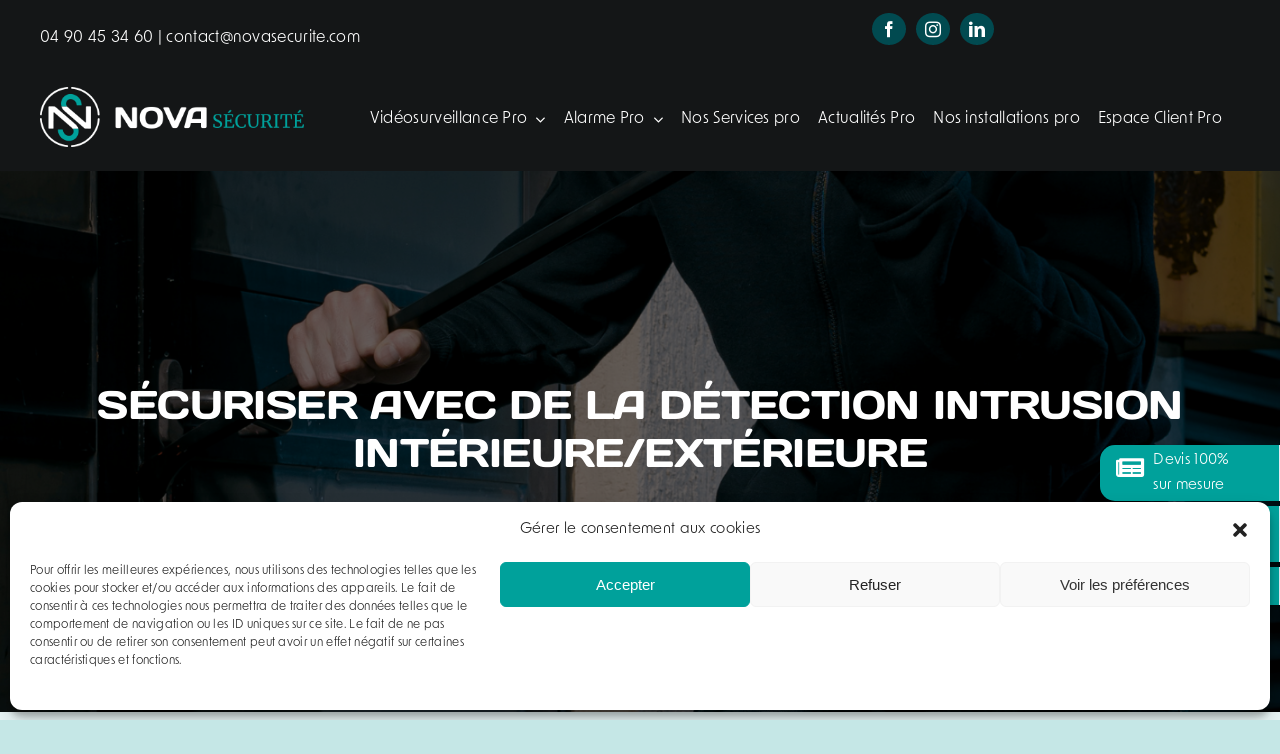

--- FILE ---
content_type: text/html; charset=UTF-8
request_url: https://novasecurite.fr/detection-intrusion-interieure-exterieure/
body_size: 32411
content:
<!DOCTYPE html>
<html class="avada-html-layout-wide avada-html-header-position-top avada-is-100-percent-template avada-header-color-not-opaque" lang="fr-FR" prefix="og: http://ogp.me/ns# fb: http://ogp.me/ns/fb#">
<head>
	<meta http-equiv="X-UA-Compatible" content="IE=edge" />
	<meta http-equiv="Content-Type" content="text/html; charset=utf-8"/>
	<meta name="viewport" content="width=device-width, initial-scale=1" />
	<meta name='robots' content='index, follow, max-image-preview:large, max-snippet:-1, max-video-preview:-1' />

<!-- Google Tag Manager for WordPress by gtm4wp.com -->
<script data-cfasync="false" data-pagespeed-no-defer>
	var gtm4wp_datalayer_name = "dataLayer";
	var dataLayer = dataLayer || [];
</script>
<!-- End Google Tag Manager for WordPress by gtm4wp.com -->
	<!-- This site is optimized with the Yoast SEO plugin v20.6 - https://yoast.com/wordpress/plugins/seo/ -->
	<title>Détection intrusion intérieure/extérieure - Novasécurité</title>
	<meta name="description" content="Nova sécurité vous accompagne dans la sécurisation de vos locaux avec la détection intrusion intérieure/extérieure." />
	<link rel="canonical" href="https://novasecurite.fr/detection-intrusion-interieure-exterieure/" />
	<meta property="og:locale" content="fr_FR" />
	<meta property="og:type" content="article" />
	<meta property="og:title" content="Détection intrusion intérieure/extérieure - Novasécurité" />
	<meta property="og:description" content="Nova sécurité vous accompagne dans la sécurisation de vos locaux avec la détection intrusion intérieure/extérieure." />
	<meta property="og:url" content="https://novasecurite.fr/detection-intrusion-interieure-exterieure/" />
	<meta property="og:site_name" content="Novasécurité" />
	<meta property="article:modified_time" content="2023-04-14T09:22:20+00:00" />
	<meta name="twitter:card" content="summary_large_image" />
	<meta name="twitter:label1" content="Durée de lecture estimée" />
	<meta name="twitter:data1" content="15 minutes" />
	<script type="application/ld+json" class="yoast-schema-graph">{"@context":"https://schema.org","@graph":[{"@type":"WebPage","@id":"https://novasecurite.fr/detection-intrusion-interieure-exterieure/","url":"https://novasecurite.fr/detection-intrusion-interieure-exterieure/","name":"Détection intrusion intérieure/extérieure - Novasécurité","isPartOf":{"@id":"https://novasecurite.fr/#website"},"datePublished":"2022-02-10T17:28:58+00:00","dateModified":"2023-04-14T09:22:20+00:00","description":"Nova sécurité vous accompagne dans la sécurisation de vos locaux avec la détection intrusion intérieure/extérieure.","breadcrumb":{"@id":"https://novasecurite.fr/detection-intrusion-interieure-exterieure/#breadcrumb"},"inLanguage":"fr-FR","potentialAction":[{"@type":"ReadAction","target":["https://novasecurite.fr/detection-intrusion-interieure-exterieure/"]}]},{"@type":"BreadcrumbList","@id":"https://novasecurite.fr/detection-intrusion-interieure-exterieure/#breadcrumb","itemListElement":[{"@type":"ListItem","position":1,"name":"Accueil","item":"https://novasecurite.fr/"},{"@type":"ListItem","position":2,"name":"Détection intrusion intérieure/extérieure"}]},{"@type":"WebSite","@id":"https://novasecurite.fr/#website","url":"https://novasecurite.fr/","name":"Novasécurité","description":"L&#039;innovation au service de votre sécurité","publisher":{"@id":"https://novasecurite.fr/#organization"},"potentialAction":[{"@type":"SearchAction","target":{"@type":"EntryPoint","urlTemplate":"https://novasecurite.fr/?s={search_term_string}"},"query-input":"required name=search_term_string"}],"inLanguage":"fr-FR"},{"@type":"Organization","@id":"https://novasecurite.fr/#organization","name":"Nova Sécurité","url":"https://novasecurite.fr/","logo":{"@type":"ImageObject","inLanguage":"fr-FR","@id":"https://novasecurite.fr/#/schema/logo/image/","url":"https://novasecurite.fr/wp-content/uploads/2023/01/LOGO_web-nova-securite.jpg","contentUrl":"https://novasecurite.fr/wp-content/uploads/2023/01/LOGO_web-nova-securite.jpg","width":567,"height":567,"caption":"Nova Sécurité"},"image":{"@id":"https://novasecurite.fr/#/schema/logo/image/"}}]}</script>
	<!-- / Yoast SEO plugin. -->


<link rel='dns-prefetch' href='//www.googletagmanager.com' />

<link rel="alternate" type="application/rss+xml" title="Novasécurité &raquo; Flux" href="https://novasecurite.fr/feed/" />
<link rel="alternate" type="application/rss+xml" title="Novasécurité &raquo; Flux des commentaires" href="https://novasecurite.fr/comments/feed/" />
					<link rel="shortcut icon" href="https://novasecurite.fr/wp-content/uploads/2022/03/logo-prehome-e1646756904246.png" type="image/x-icon" />
		
		
		
		
		
		<link rel="alternate" title="oEmbed (JSON)" type="application/json+oembed" href="https://novasecurite.fr/wp-json/oembed/1.0/embed?url=https%3A%2F%2Fnovasecurite.fr%2Fdetection-intrusion-interieure-exterieure%2F" />
<link rel="alternate" title="oEmbed (XML)" type="text/xml+oembed" href="https://novasecurite.fr/wp-json/oembed/1.0/embed?url=https%3A%2F%2Fnovasecurite.fr%2Fdetection-intrusion-interieure-exterieure%2F&#038;format=xml" />

		<meta property="og:title" content="Détection intrusion intérieure/extérieure"/>
		<meta property="og:type" content="article"/>
		<meta property="og:url" content="https://novasecurite.fr/detection-intrusion-interieure-exterieure/"/>
		<meta property="og:site_name" content="Novasécurité"/>
		<meta property="og:description" content="sécuriser avec de la Détection intrusion intérieure/extérieure        
LES AVANTAGES DE LA DÉTECTION INTRUSION INTERIEURE/ EXTERIEURE AVEC NOVA SÉCURITÉ  Quelle que soit la configuration de vos locaux ou de votre site, il existe des failles rendant vulnérables vos équipements, votre personnel et l&#039;intégrité de vos données"/>

									<meta property="og:image" content="https://novasecurite.fr/wp-content/uploads/2022/02/logo-prehome.png"/>
							<style id='wp-img-auto-sizes-contain-inline-css' type='text/css'>
img:is([sizes=auto i],[sizes^="auto," i]){contain-intrinsic-size:3000px 1500px}
/*# sourceURL=wp-img-auto-sizes-contain-inline-css */
</style>
<style id='wp-emoji-styles-inline-css' type='text/css'>

	img.wp-smiley, img.emoji {
		display: inline !important;
		border: none !important;
		box-shadow: none !important;
		height: 1em !important;
		width: 1em !important;
		margin: 0 0.07em !important;
		vertical-align: -0.1em !important;
		background: none !important;
		padding: 0 !important;
	}
/*# sourceURL=wp-emoji-styles-inline-css */
</style>
<style id='wp-block-library-inline-css' type='text/css'>
:root{--wp-block-synced-color:#7a00df;--wp-block-synced-color--rgb:122,0,223;--wp-bound-block-color:var(--wp-block-synced-color);--wp-editor-canvas-background:#ddd;--wp-admin-theme-color:#007cba;--wp-admin-theme-color--rgb:0,124,186;--wp-admin-theme-color-darker-10:#006ba1;--wp-admin-theme-color-darker-10--rgb:0,107,160.5;--wp-admin-theme-color-darker-20:#005a87;--wp-admin-theme-color-darker-20--rgb:0,90,135;--wp-admin-border-width-focus:2px}@media (min-resolution:192dpi){:root{--wp-admin-border-width-focus:1.5px}}.wp-element-button{cursor:pointer}:root .has-very-light-gray-background-color{background-color:#eee}:root .has-very-dark-gray-background-color{background-color:#313131}:root .has-very-light-gray-color{color:#eee}:root .has-very-dark-gray-color{color:#313131}:root .has-vivid-green-cyan-to-vivid-cyan-blue-gradient-background{background:linear-gradient(135deg,#00d084,#0693e3)}:root .has-purple-crush-gradient-background{background:linear-gradient(135deg,#34e2e4,#4721fb 50%,#ab1dfe)}:root .has-hazy-dawn-gradient-background{background:linear-gradient(135deg,#faaca8,#dad0ec)}:root .has-subdued-olive-gradient-background{background:linear-gradient(135deg,#fafae1,#67a671)}:root .has-atomic-cream-gradient-background{background:linear-gradient(135deg,#fdd79a,#004a59)}:root .has-nightshade-gradient-background{background:linear-gradient(135deg,#330968,#31cdcf)}:root .has-midnight-gradient-background{background:linear-gradient(135deg,#020381,#2874fc)}:root{--wp--preset--font-size--normal:16px;--wp--preset--font-size--huge:42px}.has-regular-font-size{font-size:1em}.has-larger-font-size{font-size:2.625em}.has-normal-font-size{font-size:var(--wp--preset--font-size--normal)}.has-huge-font-size{font-size:var(--wp--preset--font-size--huge)}.has-text-align-center{text-align:center}.has-text-align-left{text-align:left}.has-text-align-right{text-align:right}.has-fit-text{white-space:nowrap!important}#end-resizable-editor-section{display:none}.aligncenter{clear:both}.items-justified-left{justify-content:flex-start}.items-justified-center{justify-content:center}.items-justified-right{justify-content:flex-end}.items-justified-space-between{justify-content:space-between}.screen-reader-text{border:0;clip-path:inset(50%);height:1px;margin:-1px;overflow:hidden;padding:0;position:absolute;width:1px;word-wrap:normal!important}.screen-reader-text:focus{background-color:#ddd;clip-path:none;color:#444;display:block;font-size:1em;height:auto;left:5px;line-height:normal;padding:15px 23px 14px;text-decoration:none;top:5px;width:auto;z-index:100000}html :where(.has-border-color){border-style:solid}html :where([style*=border-top-color]){border-top-style:solid}html :where([style*=border-right-color]){border-right-style:solid}html :where([style*=border-bottom-color]){border-bottom-style:solid}html :where([style*=border-left-color]){border-left-style:solid}html :where([style*=border-width]){border-style:solid}html :where([style*=border-top-width]){border-top-style:solid}html :where([style*=border-right-width]){border-right-style:solid}html :where([style*=border-bottom-width]){border-bottom-style:solid}html :where([style*=border-left-width]){border-left-style:solid}html :where(img[class*=wp-image-]){height:auto;max-width:100%}:where(figure){margin:0 0 1em}html :where(.is-position-sticky){--wp-admin--admin-bar--position-offset:var(--wp-admin--admin-bar--height,0px)}@media screen and (max-width:600px){html :where(.is-position-sticky){--wp-admin--admin-bar--position-offset:0px}}

/*# sourceURL=wp-block-library-inline-css */
</style><style id='global-styles-inline-css' type='text/css'>
:root{--wp--preset--aspect-ratio--square: 1;--wp--preset--aspect-ratio--4-3: 4/3;--wp--preset--aspect-ratio--3-4: 3/4;--wp--preset--aspect-ratio--3-2: 3/2;--wp--preset--aspect-ratio--2-3: 2/3;--wp--preset--aspect-ratio--16-9: 16/9;--wp--preset--aspect-ratio--9-16: 9/16;--wp--preset--color--black: #000000;--wp--preset--color--cyan-bluish-gray: #abb8c3;--wp--preset--color--white: #ffffff;--wp--preset--color--pale-pink: #f78da7;--wp--preset--color--vivid-red: #cf2e2e;--wp--preset--color--luminous-vivid-orange: #ff6900;--wp--preset--color--luminous-vivid-amber: #fcb900;--wp--preset--color--light-green-cyan: #7bdcb5;--wp--preset--color--vivid-green-cyan: #00d084;--wp--preset--color--pale-cyan-blue: #8ed1fc;--wp--preset--color--vivid-cyan-blue: #0693e3;--wp--preset--color--vivid-purple: #9b51e0;--wp--preset--gradient--vivid-cyan-blue-to-vivid-purple: linear-gradient(135deg,rgb(6,147,227) 0%,rgb(155,81,224) 100%);--wp--preset--gradient--light-green-cyan-to-vivid-green-cyan: linear-gradient(135deg,rgb(122,220,180) 0%,rgb(0,208,130) 100%);--wp--preset--gradient--luminous-vivid-amber-to-luminous-vivid-orange: linear-gradient(135deg,rgb(252,185,0) 0%,rgb(255,105,0) 100%);--wp--preset--gradient--luminous-vivid-orange-to-vivid-red: linear-gradient(135deg,rgb(255,105,0) 0%,rgb(207,46,46) 100%);--wp--preset--gradient--very-light-gray-to-cyan-bluish-gray: linear-gradient(135deg,rgb(238,238,238) 0%,rgb(169,184,195) 100%);--wp--preset--gradient--cool-to-warm-spectrum: linear-gradient(135deg,rgb(74,234,220) 0%,rgb(151,120,209) 20%,rgb(207,42,186) 40%,rgb(238,44,130) 60%,rgb(251,105,98) 80%,rgb(254,248,76) 100%);--wp--preset--gradient--blush-light-purple: linear-gradient(135deg,rgb(255,206,236) 0%,rgb(152,150,240) 100%);--wp--preset--gradient--blush-bordeaux: linear-gradient(135deg,rgb(254,205,165) 0%,rgb(254,45,45) 50%,rgb(107,0,62) 100%);--wp--preset--gradient--luminous-dusk: linear-gradient(135deg,rgb(255,203,112) 0%,rgb(199,81,192) 50%,rgb(65,88,208) 100%);--wp--preset--gradient--pale-ocean: linear-gradient(135deg,rgb(255,245,203) 0%,rgb(182,227,212) 50%,rgb(51,167,181) 100%);--wp--preset--gradient--electric-grass: linear-gradient(135deg,rgb(202,248,128) 0%,rgb(113,206,126) 100%);--wp--preset--gradient--midnight: linear-gradient(135deg,rgb(2,3,129) 0%,rgb(40,116,252) 100%);--wp--preset--font-size--small: 12px;--wp--preset--font-size--medium: 20px;--wp--preset--font-size--large: 24px;--wp--preset--font-size--x-large: 42px;--wp--preset--font-size--normal: 16px;--wp--preset--font-size--xlarge: 32px;--wp--preset--font-size--huge: 48px;--wp--preset--spacing--20: 0.44rem;--wp--preset--spacing--30: 0.67rem;--wp--preset--spacing--40: 1rem;--wp--preset--spacing--50: 1.5rem;--wp--preset--spacing--60: 2.25rem;--wp--preset--spacing--70: 3.38rem;--wp--preset--spacing--80: 5.06rem;--wp--preset--shadow--natural: 6px 6px 9px rgba(0, 0, 0, 0.2);--wp--preset--shadow--deep: 12px 12px 50px rgba(0, 0, 0, 0.4);--wp--preset--shadow--sharp: 6px 6px 0px rgba(0, 0, 0, 0.2);--wp--preset--shadow--outlined: 6px 6px 0px -3px rgb(255, 255, 255), 6px 6px rgb(0, 0, 0);--wp--preset--shadow--crisp: 6px 6px 0px rgb(0, 0, 0);}:where(.is-layout-flex){gap: 0.5em;}:where(.is-layout-grid){gap: 0.5em;}body .is-layout-flex{display: flex;}.is-layout-flex{flex-wrap: wrap;align-items: center;}.is-layout-flex > :is(*, div){margin: 0;}body .is-layout-grid{display: grid;}.is-layout-grid > :is(*, div){margin: 0;}:where(.wp-block-columns.is-layout-flex){gap: 2em;}:where(.wp-block-columns.is-layout-grid){gap: 2em;}:where(.wp-block-post-template.is-layout-flex){gap: 1.25em;}:where(.wp-block-post-template.is-layout-grid){gap: 1.25em;}.has-black-color{color: var(--wp--preset--color--black) !important;}.has-cyan-bluish-gray-color{color: var(--wp--preset--color--cyan-bluish-gray) !important;}.has-white-color{color: var(--wp--preset--color--white) !important;}.has-pale-pink-color{color: var(--wp--preset--color--pale-pink) !important;}.has-vivid-red-color{color: var(--wp--preset--color--vivid-red) !important;}.has-luminous-vivid-orange-color{color: var(--wp--preset--color--luminous-vivid-orange) !important;}.has-luminous-vivid-amber-color{color: var(--wp--preset--color--luminous-vivid-amber) !important;}.has-light-green-cyan-color{color: var(--wp--preset--color--light-green-cyan) !important;}.has-vivid-green-cyan-color{color: var(--wp--preset--color--vivid-green-cyan) !important;}.has-pale-cyan-blue-color{color: var(--wp--preset--color--pale-cyan-blue) !important;}.has-vivid-cyan-blue-color{color: var(--wp--preset--color--vivid-cyan-blue) !important;}.has-vivid-purple-color{color: var(--wp--preset--color--vivid-purple) !important;}.has-black-background-color{background-color: var(--wp--preset--color--black) !important;}.has-cyan-bluish-gray-background-color{background-color: var(--wp--preset--color--cyan-bluish-gray) !important;}.has-white-background-color{background-color: var(--wp--preset--color--white) !important;}.has-pale-pink-background-color{background-color: var(--wp--preset--color--pale-pink) !important;}.has-vivid-red-background-color{background-color: var(--wp--preset--color--vivid-red) !important;}.has-luminous-vivid-orange-background-color{background-color: var(--wp--preset--color--luminous-vivid-orange) !important;}.has-luminous-vivid-amber-background-color{background-color: var(--wp--preset--color--luminous-vivid-amber) !important;}.has-light-green-cyan-background-color{background-color: var(--wp--preset--color--light-green-cyan) !important;}.has-vivid-green-cyan-background-color{background-color: var(--wp--preset--color--vivid-green-cyan) !important;}.has-pale-cyan-blue-background-color{background-color: var(--wp--preset--color--pale-cyan-blue) !important;}.has-vivid-cyan-blue-background-color{background-color: var(--wp--preset--color--vivid-cyan-blue) !important;}.has-vivid-purple-background-color{background-color: var(--wp--preset--color--vivid-purple) !important;}.has-black-border-color{border-color: var(--wp--preset--color--black) !important;}.has-cyan-bluish-gray-border-color{border-color: var(--wp--preset--color--cyan-bluish-gray) !important;}.has-white-border-color{border-color: var(--wp--preset--color--white) !important;}.has-pale-pink-border-color{border-color: var(--wp--preset--color--pale-pink) !important;}.has-vivid-red-border-color{border-color: var(--wp--preset--color--vivid-red) !important;}.has-luminous-vivid-orange-border-color{border-color: var(--wp--preset--color--luminous-vivid-orange) !important;}.has-luminous-vivid-amber-border-color{border-color: var(--wp--preset--color--luminous-vivid-amber) !important;}.has-light-green-cyan-border-color{border-color: var(--wp--preset--color--light-green-cyan) !important;}.has-vivid-green-cyan-border-color{border-color: var(--wp--preset--color--vivid-green-cyan) !important;}.has-pale-cyan-blue-border-color{border-color: var(--wp--preset--color--pale-cyan-blue) !important;}.has-vivid-cyan-blue-border-color{border-color: var(--wp--preset--color--vivid-cyan-blue) !important;}.has-vivid-purple-border-color{border-color: var(--wp--preset--color--vivid-purple) !important;}.has-vivid-cyan-blue-to-vivid-purple-gradient-background{background: var(--wp--preset--gradient--vivid-cyan-blue-to-vivid-purple) !important;}.has-light-green-cyan-to-vivid-green-cyan-gradient-background{background: var(--wp--preset--gradient--light-green-cyan-to-vivid-green-cyan) !important;}.has-luminous-vivid-amber-to-luminous-vivid-orange-gradient-background{background: var(--wp--preset--gradient--luminous-vivid-amber-to-luminous-vivid-orange) !important;}.has-luminous-vivid-orange-to-vivid-red-gradient-background{background: var(--wp--preset--gradient--luminous-vivid-orange-to-vivid-red) !important;}.has-very-light-gray-to-cyan-bluish-gray-gradient-background{background: var(--wp--preset--gradient--very-light-gray-to-cyan-bluish-gray) !important;}.has-cool-to-warm-spectrum-gradient-background{background: var(--wp--preset--gradient--cool-to-warm-spectrum) !important;}.has-blush-light-purple-gradient-background{background: var(--wp--preset--gradient--blush-light-purple) !important;}.has-blush-bordeaux-gradient-background{background: var(--wp--preset--gradient--blush-bordeaux) !important;}.has-luminous-dusk-gradient-background{background: var(--wp--preset--gradient--luminous-dusk) !important;}.has-pale-ocean-gradient-background{background: var(--wp--preset--gradient--pale-ocean) !important;}.has-electric-grass-gradient-background{background: var(--wp--preset--gradient--electric-grass) !important;}.has-midnight-gradient-background{background: var(--wp--preset--gradient--midnight) !important;}.has-small-font-size{font-size: var(--wp--preset--font-size--small) !important;}.has-medium-font-size{font-size: var(--wp--preset--font-size--medium) !important;}.has-large-font-size{font-size: var(--wp--preset--font-size--large) !important;}.has-x-large-font-size{font-size: var(--wp--preset--font-size--x-large) !important;}
/*# sourceURL=global-styles-inline-css */
</style>

<style id='classic-theme-styles-inline-css' type='text/css'>
/*! This file is auto-generated */
.wp-block-button__link{color:#fff;background-color:#32373c;border-radius:9999px;box-shadow:none;text-decoration:none;padding:calc(.667em + 2px) calc(1.333em + 2px);font-size:1.125em}.wp-block-file__button{background:#32373c;color:#fff;text-decoration:none}
/*# sourceURL=/wp-includes/css/classic-themes.min.css */
</style>
<link rel='stylesheet' id='psk_s2msfb-css' href='https://novasecurite.fr/wp-content/plugins/s2member-secure-file-browser//css/jqueryFileTree.min.css?ver=6.9' type='text/css' media='all' />
<link rel='stylesheet' id='jquery.prettyPhoto-css' href='https://novasecurite.fr/wp-content/plugins/s2member-secure-file-browser//css/prettyPhoto.css?ver=6.9' type='text/css' media='all' />
<link rel='stylesheet' id='cmplz-general-css' href='https://novasecurite.fr/wp-content/plugins/complianz-gdpr/assets/css/cookieblocker.min.css?ver=6.4.3' type='text/css' media='all' />
<link rel='stylesheet' id='child-style-css' href='https://novasecurite.fr/wp-content/themes/Avada-Child-Theme/style.css?ver=6.9' type='text/css' media='all' />
<link rel='stylesheet' id='fusion-dynamic-css-css' href='https://novasecurite.fr/wp-content/uploads/fusion-styles/4bd46817d317df51af8440daa1f08cb1.min.css?ver=3.6.1' type='text/css' media='all' />
<link rel='stylesheet' id='ws-plugin--s2member-css' href='https://novasecurite.fr/wp-content/plugins/s2member/s2member-o.php?ws_plugin__s2member_css=1&#038;qcABC=1&#038;ver=230504-210526-754460761' type='text/css' media='all' />
<script type="text/javascript" src="https://novasecurite.fr/wp-includes/js/jquery/jquery.min.js?ver=3.7.1" id="jquery-core-js"></script>
<script type="text/javascript" src="https://novasecurite.fr/wp-includes/js/jquery/jquery-migrate.min.js?ver=3.4.1" id="jquery-migrate-js"></script>
<script type="text/javascript" id="psk_s2msfb-js-extra">
/* <![CDATA[ */
var PSK_S2MSFB = {"imgurl":"https://novasecurite.fr/wp-content/plugins/s2member-secure-file-browser//img/","ajaxurl":"https://novasecurite.fr/wp-admin/admin-ajax.php","nonce":"30c9692bd4","errorsearch":"Je n'ai rien \u00e0 rechercher !","action_get_dir":"psk_s2msfb_get_dir","action_df":"psk_s2msfb_df","action_cf":"psk_s2msfb_cf","action_rf":"psk_s2msfb_rf","action_nf":"psk_s2msfb_nf"};
//# sourceURL=psk_s2msfb-js-extra
/* ]]> */
</script>
<script type="text/javascript" src="https://novasecurite.fr/wp-content/plugins/s2member-secure-file-browser//js/jqueryFileTree.min.js?ver=6.9" id="psk_s2msfb-js"></script>

<!-- Extrait Google Analytics ajouté par Site Kit -->
<script data-service="google-analytics" data-category="statistics" type="text/plain" data-cmplz-src="https://www.googletagmanager.com/gtag/js?id=UA-261539668-1" id="google_gtagjs-js" async></script>
<script type="text/javascript" id="google_gtagjs-js-after">
/* <![CDATA[ */
window.dataLayer = window.dataLayer || [];function gtag(){dataLayer.push(arguments);}
gtag('set', 'linker', {"domains":["novasecurite.fr"]} );
gtag("js", new Date());
gtag("set", "developer_id.dZTNiMT", true);
gtag("config", "UA-261539668-1", {"anonymize_ip":true});
gtag("config", "G-5XG8FWCKFV");
//# sourceURL=google_gtagjs-js-after
/* ]]> */
</script>

<!-- Arrêter l&#039;extrait Google Analytics ajouté par Site Kit -->
<link rel="https://api.w.org/" href="https://novasecurite.fr/wp-json/" /><link rel="alternate" title="JSON" type="application/json" href="https://novasecurite.fr/wp-json/wp/v2/pages/362" /><link rel="EditURI" type="application/rsd+xml" title="RSD" href="https://novasecurite.fr/xmlrpc.php?rsd" />
<meta name="generator" content="WordPress 6.9" />
<link rel='shortlink' href='https://novasecurite.fr/?p=362' />
<meta name="generator" content="Site Kit by Google 1.99.0" /><style>.cmplz-hidden{display:none!important;}</style>
<!-- Google Tag Manager for WordPress by gtm4wp.com -->
<!-- GTM Container placement set to automatic -->
<script data-cfasync="false" data-pagespeed-no-defer>
	var dataLayer_content = {"pagePostType":"page","pagePostType2":"single-page","pagePostAuthor":"nicolas"};
	dataLayer.push( dataLayer_content );
</script>
<script data-cfasync="false">
(function(w,d,s,l,i){w[l]=w[l]||[];w[l].push({'gtm.start':
new Date().getTime(),event:'gtm.js'});var f=d.getElementsByTagName(s)[0],
j=d.createElement(s),dl=l!='dataLayer'?'&l='+l:'';j.async=true;j.src=
'//www.googletagmanager.com/gtm.'+'js?id='+i+dl;f.parentNode.insertBefore(j,f);
})(window,document,'script','dataLayer','GTM-T7J8KH4');
</script>
<!-- End Google Tag Manager -->
<!-- End Google Tag Manager for WordPress by gtm4wp.com --><link rel="preload" href="https://novasecurite.fr/wp-content/themes/Avada/includes/lib/assets/fonts/icomoon/awb-icons.woff" as="font" type="font/woff" crossorigin><link rel="preload" href="//novasecurite.fr/wp-content/themes/Avada/includes/lib/assets/fonts/fontawesome/webfonts/fa-brands-400.woff2" as="font" type="font/woff2" crossorigin><link rel="preload" href="//novasecurite.fr/wp-content/themes/Avada/includes/lib/assets/fonts/fontawesome/webfonts/fa-regular-400.woff2" as="font" type="font/woff2" crossorigin><link rel="preload" href="//novasecurite.fr/wp-content/themes/Avada/includes/lib/assets/fonts/fontawesome/webfonts/fa-solid-900.woff2" as="font" type="font/woff2" crossorigin><style type="text/css" id="css-fb-visibility">@media screen and (max-width: 640px){.fusion-no-small-visibility{display:none !important;}body:not(.fusion-builder-ui-wireframe) .sm-text-align-center{text-align:center !important;}body:not(.fusion-builder-ui-wireframe) .sm-text-align-left{text-align:left !important;}body:not(.fusion-builder-ui-wireframe) .sm-text-align-right{text-align:right !important;}body:not(.fusion-builder-ui-wireframe) .sm-flex-align-center{justify-content:center !important;}body:not(.fusion-builder-ui-wireframe) .sm-flex-align-flex-start{justify-content:flex-start !important;}body:not(.fusion-builder-ui-wireframe) .sm-flex-align-flex-end{justify-content:flex-end !important;}body:not(.fusion-builder-ui-wireframe) .sm-mx-auto{margin-left:auto !important;margin-right:auto !important;}body:not(.fusion-builder-ui-wireframe) .sm-ml-auto{margin-left:auto !important;}body:not(.fusion-builder-ui-wireframe) .sm-mr-auto{margin-right:auto !important;}body:not(.fusion-builder-ui-wireframe) .fusion-absolute-position-small{position:absolute;top:auto;width:100%;}}@media screen and (min-width: 641px) and (max-width: 1024px){.fusion-no-medium-visibility{display:none !important;}body:not(.fusion-builder-ui-wireframe) .md-text-align-center{text-align:center !important;}body:not(.fusion-builder-ui-wireframe) .md-text-align-left{text-align:left !important;}body:not(.fusion-builder-ui-wireframe) .md-text-align-right{text-align:right !important;}body:not(.fusion-builder-ui-wireframe) .md-flex-align-center{justify-content:center !important;}body:not(.fusion-builder-ui-wireframe) .md-flex-align-flex-start{justify-content:flex-start !important;}body:not(.fusion-builder-ui-wireframe) .md-flex-align-flex-end{justify-content:flex-end !important;}body:not(.fusion-builder-ui-wireframe) .md-mx-auto{margin-left:auto !important;margin-right:auto !important;}body:not(.fusion-builder-ui-wireframe) .md-ml-auto{margin-left:auto !important;}body:not(.fusion-builder-ui-wireframe) .md-mr-auto{margin-right:auto !important;}body:not(.fusion-builder-ui-wireframe) .fusion-absolute-position-medium{position:absolute;top:auto;width:100%;}}@media screen and (min-width: 1025px){.fusion-no-large-visibility{display:none !important;}body:not(.fusion-builder-ui-wireframe) .lg-text-align-center{text-align:center !important;}body:not(.fusion-builder-ui-wireframe) .lg-text-align-left{text-align:left !important;}body:not(.fusion-builder-ui-wireframe) .lg-text-align-right{text-align:right !important;}body:not(.fusion-builder-ui-wireframe) .lg-flex-align-center{justify-content:center !important;}body:not(.fusion-builder-ui-wireframe) .lg-flex-align-flex-start{justify-content:flex-start !important;}body:not(.fusion-builder-ui-wireframe) .lg-flex-align-flex-end{justify-content:flex-end !important;}body:not(.fusion-builder-ui-wireframe) .lg-mx-auto{margin-left:auto !important;margin-right:auto !important;}body:not(.fusion-builder-ui-wireframe) .lg-ml-auto{margin-left:auto !important;}body:not(.fusion-builder-ui-wireframe) .lg-mr-auto{margin-right:auto !important;}body:not(.fusion-builder-ui-wireframe) .fusion-absolute-position-large{position:absolute;top:auto;width:100%;}}</style>		<script type="text/javascript">
			var doc = document.documentElement;
			doc.setAttribute( 'data-useragent', navigator.userAgent );
		</script>
		
	<link rel="stylesheet" href="https://use.typekit.net/zex4dvg.css"><link rel='stylesheet' id='dashicons-css' href='https://novasecurite.fr/wp-includes/css/dashicons.min.css?ver=6.9' type='text/css' media='all' />
<link rel='stylesheet' id='nf-display-css' href='https://novasecurite.fr/wp-content/plugins/ninja-forms/assets/css/display-opinions-light.css?ver=6.9' type='text/css' media='all' />
<link rel='stylesheet' id='nf-font-awesome-css' href='https://novasecurite.fr/wp-content/plugins/ninja-forms/assets/css/font-awesome.min.css?ver=6.9' type='text/css' media='all' />
<link rel='stylesheet' id='nf-mp-display-css' href='https://novasecurite.fr/wp-content/plugins/ninja-forms-multi-part/assets/css/display-opinions-light.css?ver=6.9' type='text/css' media='all' />
<link rel='stylesheet' id='nf-layout-front-end-css' href='https://novasecurite.fr/wp-content/plugins/ninja-forms-style/layouts/assets/css/display-structure.css?ver=3.0.29' type='text/css' media='all' />
</head>

<body data-rsssl=1 data-cmplz=1 class="wp-singular page-template page-template-100-width page-template-100-width-php page page-id-362 wp-theme-Avada wp-child-theme-Avada-Child-Theme fusion-image-hovers fusion-pagination-sizing fusion-button_type-flat fusion-button_span-no fusion-button_gradient-linear avada-image-rollover-circle-yes avada-image-rollover-yes avada-image-rollover-direction-left fusion-body ltr fusion-sticky-header no-tablet-sticky-header no-mobile-sticky-header no-mobile-slidingbar no-mobile-totop avada-has-rev-slider-styles fusion-disable-outline fusion-sub-menu-fade mobile-logo-pos-left layout-wide-mode avada-has-boxed-modal-shadow- layout-scroll-offset-full avada-has-zero-margin-offset-top fusion-top-header menu-text-align-center mobile-menu-design-classic fusion-show-pagination-text fusion-header-layout-v3 avada-responsive avada-footer-fx-none avada-menu-highlight-style-bar fusion-search-form-clean fusion-main-menu-search-overlay fusion-avatar-circle avada-sticky-shrinkage avada-dropdown-styles avada-blog-layout-grid avada-blog-archive-layout-grid avada-header-shadow-no avada-menu-icon-position-left avada-has-megamenu-shadow avada-has-pagetitle-100-width avada-has-mobile-menu-search avada-has-breadcrumb-mobile-hidden avada-has-titlebar-hide avada-header-border-color-full-transparent avada-has-pagination-width_height avada-flyout-menu-direction-fade avada-ec-views-v1" >
	
<!-- GTM Container placement set to automatic -->
<!-- Google Tag Manager (noscript) -->
				<noscript><iframe src="https://www.googletagmanager.com/ns.html?id=GTM-T7J8KH4" height="0" width="0" style="display:none;visibility:hidden" aria-hidden="true"></iframe></noscript>
<!-- End Google Tag Manager (noscript) -->	<a class="skip-link screen-reader-text" href="#content">Passer au contenu</a>

	<div id="boxed-wrapper">
		<div class="fusion-sides-frame"></div>
		<div id="wrapper" class="fusion-wrapper">
			<div id="home" style="position:relative;top:-1px;"></div>
							<section class="fusion-tb-header"><div class="fusion-fullwidth fullwidth-box fusion-builder-row-1 fusion-flex-container nonhundred-percent-fullwidth non-hundred-percent-height-scrolling" style="background-color: var(--awb-color8);background-position: center center;background-repeat: no-repeat;border-width: 0px 0px 0px 0px;border-color:var(--awb-color3);border-style:solid;" ><div class="fusion-builder-row fusion-row fusion-flex-align-items-stretch" style="max-width:1248px;margin-left: calc(-4% / 2 );margin-right: calc(-4% / 2 );"><div class="fusion-layout-column fusion_builder_column fusion-builder-column-0 fusion_builder_column_1_3 1_3 fusion-flex-column"><div class="fusion-column-wrapper fusion-flex-justify-content-flex-start fusion-content-layout-column" style="background-position:left top;background-repeat:no-repeat;-webkit-background-size:cover;-moz-background-size:cover;-o-background-size:cover;background-size:cover;padding: 0px 0px 0px 0px;"><div class="fusion-text fusion-text-1" style="text-align:left;font-size:16px;color:var(--awb-color1);"><p><span aria-label="Appeler le 09 53 14 38 13">04 90 45 34 60 |</span><a href="https://novasecurite.fr/nova-securite-home-page-pro/contact@novasecurite.com"> contact@novasecurite.com</a></p>
</div></div><style type="text/css">.fusion-body .fusion-builder-column-0{width:33.333333333333% !important;margin-top : 0px;margin-bottom : 20px;}.fusion-builder-column-0 > .fusion-column-wrapper {padding-top : 0px !important;padding-right : 0px !important;margin-right : 5.76%;padding-bottom : 0px !important;padding-left : 0px !important;margin-left : 5.76%;}@media only screen and (max-width:1024px) {.fusion-body .fusion-builder-column-0{width:33.333333333333% !important;order : 0;}.fusion-builder-column-0 > .fusion-column-wrapper {margin-right : 5.76%;margin-left : 5.76%;}}@media only screen and (max-width:640px) {.fusion-body .fusion-builder-column-0{width:100% !important;order : 0;}.fusion-builder-column-0 > .fusion-column-wrapper {margin-right : 1.92%;margin-left : 1.92%;}}</style></div><div class="fusion-layout-column fusion_builder_column fusion-builder-column-1 fusion_builder_column_1_3 1_3 fusion-flex-column"><div class="fusion-column-wrapper fusion-flex-justify-content-center fusion-content-layout-column" style="background-position:left top;background-repeat:no-repeat;-webkit-background-size:cover;-moz-background-size:cover;-o-background-size:cover;background-size:cover;padding: 0px 0px 0px 0px;"></div><style type="text/css">.fusion-body .fusion-builder-column-1{width:33.333333333333% !important;margin-top : 0px;margin-bottom : 20px;}.fusion-builder-column-1 > .fusion-column-wrapper {padding-top : 0px !important;padding-right : 0px !important;margin-right : 5.76%;padding-bottom : 0px !important;padding-left : 0px !important;margin-left : 5.76%;}@media only screen and (max-width:1024px) {.fusion-body .fusion-builder-column-1{width:33.333333333333% !important;order : 0;}.fusion-builder-column-1 > .fusion-column-wrapper {margin-right : 5.76%;margin-left : 5.76%;}}@media only screen and (max-width:640px) {.fusion-body .fusion-builder-column-1{width:100% !important;order : 0;}.fusion-builder-column-1 > .fusion-column-wrapper {margin-right : 1.92%;margin-left : 1.92%;}}</style></div><div class="fusion-layout-column fusion_builder_column fusion-builder-column-2 fusion_builder_column_1_3 1_3 fusion-flex-column"><div class="fusion-column-wrapper fusion-flex-justify-content-center fusion-content-layout-column" style="background-position:left top;background-repeat:no-repeat;-webkit-background-size:cover;-moz-background-size:cover;-o-background-size:cover;background-size:cover;padding: 0px 0px 0px 0px;"><div class="fusion-social-links fusion-social-links-1"><div class="fusion-social-networks boxed-icons"><div class="fusion-social-networks-wrapper"><a class="fusion-social-network-icon fusion-tooltip fusion-facebook awb-icon-facebook" style="color:#ffffff;font-size:16px;width: calc(16px + (2 * (8px)) + 2px + 0px + 0px);background-color:var(--awb-color2);border-color:var(--awb-color2);border-radius:50%;" data-placement="top" data-title="Facebook" data-toggle="tooltip" title="Facebook" aria-label="facebook" target="_blank" rel="noopener noreferrer" href="https://www.facebook.com/EquipmagProvence/?ref=pages_you_manage"></a><a class="fusion-social-network-icon fusion-tooltip fusion-instagram awb-icon-instagram" style="color:#ffffff;font-size:16px;width: calc(16px + (2 * (8px)) + 2px + 0px + 0px);background-color:var(--awb-color2);border-color:var(--awb-color2);border-radius:50%;" data-placement="top" data-title="Instagram" data-toggle="tooltip" title="Instagram" aria-label="instagram" target="_blank" rel="noopener noreferrer" href="https://www.instagram.com/nova_securite/"></a><a class="fusion-social-network-icon fusion-tooltip fusion-linkedin awb-icon-linkedin" style="color:#ffffff;font-size:16px;width: calc(16px + (2 * (8px)) + 2px + 0px + 0px);background-color:var(--awb-color2);border-color:var(--awb-color2);border-radius:50%;" data-placement="top" data-title="LinkedIn" data-toggle="tooltip" title="LinkedIn" aria-label="linkedin" target="_blank" rel="noopener noreferrer" href="https://www.linkedin.com/company/novasecurite/?viewAsMember=true"></a></div></div></div><style type="text/css">.fusion-social-links-1{text-align:;}.fusion-social-links-1 .boxed-icons .fusion-social-network-icon{border-top-width:0px !important;border-right-width:0px !important;border-bottom-width:0px !important;border-left-width:0px !important;border-color:var(--awb-color3) !important;}.fusion-social-links-1 .boxed-icons .fusion-social-network-icon:hover{background-color:var(--awb-color1) !important;border-color:var(--awb-color4) !important;}.fusion-social-links-1 .fusion-social-network-icon:hover{color:var(--awb-color4) !important;}@media only screen and (max-width:1024px){.fusion-social-links-1{text-align:;} }@media only screen and (max-width:640px){.fusion-social-links-1{text-align:;} }.fusion-social-links-1{ margin-top : 0px;margin-right : 0px;margin-bottom : 0px;margin-left : 0px;}</style></div><style type="text/css">.fusion-body .fusion-builder-column-2{width:33.333333333333% !important;margin-top : 0px;margin-bottom : 20px;}.fusion-builder-column-2 > .fusion-column-wrapper {padding-top : 0px !important;padding-right : 0px !important;margin-right : 5.76%;padding-bottom : 0px !important;padding-left : 0px !important;margin-left : 5.76%;}@media only screen and (max-width:1024px) {.fusion-body .fusion-builder-column-2{width:33.333333333333% !important;order : 0;}.fusion-builder-column-2 > .fusion-column-wrapper {margin-right : 5.76%;margin-left : 5.76%;}}@media only screen and (max-width:640px) {.fusion-body .fusion-builder-column-2{width:100% !important;order : 0;}.fusion-builder-column-2 > .fusion-column-wrapper {margin-right : 1.92%;margin-left : 1.92%;}}</style></div></div><style type="text/css">.fusion-fullwidth.fusion-builder-row-1 a:not(.awb-custom-text-color):not(.fusion-button):not(.fusion-builder-module-control):not(.fusion-social-network-icon):not(.fb-icon-element):not(.fusion-countdown-link):not(.fusion-rollover-link):not(.fusion-rollover-gallery):not(.fusion-button-bar):not(.add_to_cart_button):not(.show_details_button):not(.product_type_external):not(.fusion-view-cart):not(.fusion-quick-view):not(.fusion-rollover-title-link):not(.fusion-breadcrumb-link) , .fusion-fullwidth.fusion-builder-row-1 a:not(.awb-custom-text-color):not(.fusion-button):not(.fusion-builder-module-control):not(.fusion-social-network-icon):not(.fb-icon-element):not(.fusion-countdown-link):not(.fusion-rollover-link):not(.fusion-rollover-gallery):not(.fusion-button-bar):not(.add_to_cart_button):not(.show_details_button):not(.product_type_external):not(.fusion-view-cart):not(.fusion-quick-view):not(.fusion-rollover-title-link):not(.fusion-breadcrumb-link):before, .fusion-fullwidth.fusion-builder-row-1 a:not(.awb-custom-text-color):not(.fusion-button):not(.fusion-builder-module-control):not(.fusion-social-network-icon):not(.fb-icon-element):not(.fusion-countdown-link):not(.fusion-rollover-link):not(.fusion-rollover-gallery):not(.fusion-button-bar):not(.add_to_cart_button):not(.show_details_button):not(.product_type_external):not(.fusion-view-cart):not(.fusion-quick-view):not(.fusion-rollover-title-link):not(.fusion-breadcrumb-link):after {color: var(--awb-color1);}.fusion-body .fusion-flex-container.fusion-builder-row-1{ padding-top : 0px;margin-top : 0px;padding-right : 30px;padding-bottom : 0px;margin-bottom : 0px;padding-left : 30px;}</style></div><div class="fusion-fullwidth fullwidth-box fusion-builder-row-2 fusion-flex-container nonhundred-percent-fullwidth non-hundred-percent-height-scrolling fusion-sticky-container" style="background-color: var(--awb-color8);background-position: center center;background-repeat: no-repeat;border-width: 0px 0px 0px 0px;border-color:var(--awb-color3);border-style:solid;" data-transition-offset="0" data-scroll-offset="0" data-sticky-small-visibility="1" data-sticky-medium-visibility="1" data-sticky-large-visibility="1" ><div class="fusion-builder-row fusion-row fusion-flex-align-items-stretch" style="max-width:1248px;margin-left: calc(-4% / 2 );margin-right: calc(-4% / 2 );"><div class="fusion-layout-column fusion_builder_column fusion-builder-column-3 fusion_builder_column_1_4 1_4 fusion-flex-column nova-logo-header"><div class="fusion-column-wrapper fusion-flex-justify-content-flex-start fusion-content-layout-column" style="background-position:left top;background-repeat:no-repeat;-webkit-background-size:cover;-moz-background-size:cover;-o-background-size:cover;background-size:cover;padding: 0px 0px 0px 0px;"><div ><span class=" fusion-imageframe imageframe-none imageframe-1 hover-type-none nova-logo-mobile"><a class="fusion-no-lightbox" href="https://novasecurite.fr/" target="_self" aria-label="logo-nova-securite-header"><img decoding="async" width="300" height="68" src="https://novasecurite.fr/wp-content/uploads/2022/02/logo-nova-securite-header-300x68.png" alt class="img-responsive wp-image-6" srcset="https://novasecurite.fr/wp-content/uploads/2022/02/logo-nova-securite-header-200x45.png 200w, https://novasecurite.fr/wp-content/uploads/2022/02/logo-nova-securite-header.png 377w" sizes="(max-width: 640px) 100vw, 300px" /></a></span></div></div><style type="text/css">.fusion-body .fusion-builder-column-3{width:25% !important;margin-top : 0px;margin-bottom : 20px;}.fusion-builder-column-3 > .fusion-column-wrapper {padding-top : 0px !important;padding-right : 0px !important;margin-right : 7.68%;padding-bottom : 0px !important;padding-left : 0px !important;margin-left : 7.68%;}@media only screen and (max-width:1024px) {.fusion-body .fusion-builder-column-3{width:25% !important;order : 0;}.fusion-builder-column-3 > .fusion-column-wrapper {margin-right : 7.68%;margin-left : 7.68%;}}@media only screen and (max-width:640px) {.fusion-body .fusion-builder-column-3{width:100% !important;order : 0;}.fusion-builder-column-3 > .fusion-column-wrapper {margin-right : 1.92%;margin-left : 1.92%;}}</style></div><div class="fusion-layout-column fusion_builder_column fusion-builder-column-4 fusion_builder_column_3_4 3_4 fusion-flex-column nova-menu-header"><div class="fusion-column-wrapper fusion-flex-justify-content-flex-start fusion-content-layout-column" style="background-position:left top;background-repeat:no-repeat;-webkit-background-size:cover;-moz-background-size:cover;-o-background-size:cover;background-size:cover;padding: 0px 0px 0px 0px;"><nav class="fusion-menu-element-wrapper direction-row mode-dropdown expand-method-hover submenu-mode-dropdown mobile-mode-collapse-to-button mobile-size-full-absolute icons-position-left dropdown-carets-yes has-active-border-bottom-no has-active-border-left-no has-active-border-right-no mobile-trigger-fullwidth-off mobile-indent-on mobile-justify-left main-justify-left loading mega-menu-loading expand-right submenu-transition-fade nova-menu-mobile" aria-label="Menu" data-breakpoint="1024" data-count="0" data-transition-type="fade" data-transition-time="300"><button type="button" class="avada-menu-mobile-menu-trigger no-text" onClick="fusionNavClickExpandBtn(this);" aria-expanded="false" aria-controls="menu-menu-professionnel"><span class="inner"><span class="collapsed-nav-text"><span class="screen-reader-text">Toggle Navigation</span></span><span class="collapsed-nav-icon"><span class="collapsed-nav-icon-open fa-bars fas"></span><span class="collapsed-nav-icon-close fa-times fas"></span></span></span></button><style>.fusion-body .fusion-menu-element-wrapper[data-count="0"] .fusion-menu-element-list{justify-content:space-evenly;font-family:inherit;font-weight:400;}.fusion-body .fusion-menu-element-wrapper[data-count="0"]:not(.collapse-enabled) .fusion-menu-element-list > li:not(.fusion-menu-item-button) > a,.fusion-body .fusion-menu-element-wrapper[data-count="0"]:not(.collapse-enabled) .fusion-menu-element-list > li:not(.fusion-menu-item-button) > .fusion-open-nav-submenu{color:var(--awb-color1) !important;}.fusion-body .fusion-menu-element-wrapper[data-count="0"] .fusion-overlay-search .fusion-close-search:before,.fusion-body .fusion-menu-element-wrapper[data-count="0"] .fusion-overlay-search .fusion-close-search:after{background:var(--awb-color1);}.fusion-body .fusion-menu-element-wrapper[data-count="0"]:not(.collapse-enabled) .fusion-menu-element-list > li.menu-item:focus-within > a .fusion-megamenu-icon{color:#65bc7b;}.fusion-body .fusion-menu-element-wrapper[data-count="0"]:not(.collapse-enabled) .fusion-menu-element-list > li.menu-item:hover > a .fusion-megamenu-icon,.fusion-body .fusion-menu-element-wrapper[data-count="0"]:not(.collapse-enabled) .fusion-menu-element-list > li.menu-item.hover > a .fusion-megamenu-icon,.fusion-body .fusion-menu-element-wrapper[data-count="0"]:not(.collapse-enabled) .fusion-menu-element-list > li.menu-item:focus > a .fusion-megamenu-icon,.fusion-body .fusion-menu-element-wrapper[data-count="0"]:not(.collapse-enabled) .fusion-menu-element-list > li.menu-item:active > a .fusion-megamenu-icon,.fusion-body .fusion-menu-element-wrapper[data-count="0"]:not(.collapse-enabled) .fusion-menu-element-list > li.menu-item.current-menu-item > a .fusion-megamenu-icon{color:#65bc7b;}.fusion-body .fusion-menu-element-wrapper[data-count="0"]:not(.collapse-enabled) .fusion-menu-element-list > li.menu-item.current-menu-ancestor > a .fusion-megamenu-icon{color:#65bc7b;}.fusion-body .fusion-menu-element-wrapper[data-count="0"]:not(.collapse-enabled) .fusion-menu-element-list > li.menu-item.current-menu-parent > a .fusion-megamenu-icon{color:#65bc7b;}.fusion-body .fusion-menu-element-wrapper[data-count="0"]:not(.collapse-enabled) .fusion-menu-element-list > li.menu-item.expanded > a .fusion-megamenu-icon{color:#65bc7b;}.fusion-body .fusion-menu-element-wrapper[data-count="0"] .custom-menu-search-dropdown:hover .fusion-main-menu-icon,.fusion-body .fusion-menu-element-wrapper[data-count="0"] .custom-menu-search-overlay:hover .fusion-menu-icon-search.trigger-overlay,.fusion-body .fusion-menu-element-wrapper[data-count="0"] .custom-menu-search-overlay:hover ~ .fusion-overlay-search{color:#65bc7b !important;}.fusion-body .fusion-menu-element-wrapper[data-count="0"] > .avada-menu-mobile-menu-trigger,.fusion-body .fusion-menu-element-wrapper[data-count="0"] .fusion-megamenu-wrapper .fusion-megamenu-holder .fusion-megamenu .fusion-megamenu-submenu .fusion-megamenu-title .awb-justify-title,.fusion-body .fusion-menu-element-wrapper[data-count="0"] .fusion-menu-element-list .sub-menu > li,.fusion-body .fusion-menu-element-wrapper[data-count="0"] .fusion-menu-element-list .sub-menu li a,.fusion-body .fusion-menu-element-wrapper[data-count="0"].collapse-enabled,.fusion-body .fusion-menu-element-wrapper[data-count="0"].collapse-enabled ul li > a,.fusion-body .fusion-menu-element-wrapper[data-count="0"].collapse-enabled ul li > a .fusion-button,.fusion-body .fusion-menu-element-wrapper[data-count="0"].collapse-enabled .fusion-megamenu-wrapper .fusion-megamenu-holder .fusion-megamenu-submenu .fusion-megamenu-title,.fusion-body .fusion-menu-element-wrapper[data-count="0"].collapse-enabled .fusion-megamenu-wrapper .fusion-megamenu-holder .fusion-megamenu-submenu .fusion-megamenu-title a,.fusion-body .fusion-menu-element-wrapper[data-count="0"].collapse-enabled .fusion-megamenu-wrapper .fusion-megamenu-holder .fusion-megamenu-submenu .fusion-megamenu-title .awb-justify-title{font-family:inherit;font-weight:400;}.fusion-body .fusion-menu-element-wrapper[data-count="0"] [class*="awb-icon-"],.fusion-body .fusion-menu-element-wrapper[data-count="0"] [class^="awb-icon-"],.fusion-body .fusion-menu-element-wrapper[data-count="0"].collapse-enabled [class*="awb-icon-"],.fusion-body .fusion-menu-element-wrapper[data-count="0"].collapse-enabled [class^="awb-icon-"]{font-family:inherit !important;}</style><ul id="menu-menu-professionnel" class="fusion-menu fusion-custom-menu fusion-menu-element-list"><li  id="menu-item-1694"  class="menu-item menu-item-type-custom menu-item-object-custom menu-item-has-children menu-item-1694 fusion-dropdown-menu"  data-item-id="1694"><span class="background-default transition-fade"></span><span class="background-active transition-fade"></span><a  href="https://novasecurite.fr/videosurveillancepro/" class="fusion-background-highlight"><span class="menu-text">Vidéosurveillance Pro</span><span class="fusion-open-nav-submenu"></span></a><button type="button" aria-label="Open submenu of Vidéosurveillance Pro" aria-expanded="false" class="fusion-open-nav-submenu fusion-open-nav-submenu-on-click" onclick="fusionNavClickExpandSubmenuBtn(this);"></button><ul class="sub-menu"><li  id="menu-item-486"  class="menu-item menu-item-type-post_type menu-item-object-page menu-item-486 fusion-dropdown-submenu" ><span class="background-default transition-fade"></span><span class="background-active transition-fade"></span><a  href="https://novasecurite.fr/detection-des-vols-en-temps-reels/" class="fusion-background-highlight"><span>Détection des vols en temps réel</span></a></li><li  id="menu-item-493"  class="menu-item menu-item-type-post_type menu-item-object-page menu-item-493 fusion-dropdown-submenu" ><span class="background-default transition-fade"></span><span class="background-active transition-fade"></span><a  href="https://novasecurite.fr/televideosurveillance/" class="fusion-background-highlight"><span>Télé(vidéo)surveillance</span></a></li><li  id="menu-item-492"  class="menu-item menu-item-type-post_type menu-item-object-page menu-item-492 fusion-dropdown-submenu" ><span class="background-default transition-fade"></span><span class="background-active transition-fade"></span><a  href="https://novasecurite.fr/lecture-de-plaque-dimmatriculation/" class="fusion-background-highlight"><span>Lecture de plaque d’immatriculation</span></a></li><li  id="menu-item-491"  class="menu-item menu-item-type-post_type menu-item-object-page menu-item-491 fusion-dropdown-submenu" ><span class="background-default transition-fade"></span><span class="background-active transition-fade"></span><a  href="https://novasecurite.fr/le-heat-mapping/" class="fusion-background-highlight"><span>Le Heat Mapping</span></a></li><li  id="menu-item-484"  class="menu-item menu-item-type-post_type menu-item-object-page menu-item-484 fusion-dropdown-submenu" ><span class="background-default transition-fade"></span><span class="background-active transition-fade"></span><a  href="https://novasecurite.fr/analyse-des-metadonnees/" class="fusion-background-highlight"><span>Analyse des Métadonnées</span></a></li><li  id="menu-item-485"  class="menu-item menu-item-type-post_type menu-item-object-page menu-item-485 fusion-dropdown-submenu" ><span class="background-default transition-fade"></span><span class="background-active transition-fade"></span><a  href="https://novasecurite.fr/controle-acces/" class="fusion-background-highlight"><span>Contrôle d’accès</span></a></li></ul></li><li  id="menu-item-4538"  class="menu-item menu-item-type-custom menu-item-object-custom current-menu-ancestor current-menu-parent menu-item-has-children menu-item-4538 fusion-dropdown-menu"  data-item-id="4538"><span class="background-default transition-fade"></span><span class="background-active transition-fade"></span><a  href="https://novasecurite.fr/alarme/" class="fusion-background-highlight"><span class="menu-text">Alarme Pro</span><span class="fusion-open-nav-submenu"></span></a><button type="button" aria-label="Open submenu of Alarme Pro" aria-expanded="false" class="fusion-open-nav-submenu fusion-open-nav-submenu-on-click" onclick="fusionNavClickExpandSubmenuBtn(this);"></button><ul class="sub-menu"><li  id="menu-item-490"  class="menu-item menu-item-type-post_type menu-item-object-page menu-item-490 fusion-dropdown-submenu" ><span class="background-default transition-fade"></span><span class="background-active transition-fade"></span><a  href="https://novasecurite.fr/generateur-de-brouillard-pro/" class="fusion-background-highlight"><span>Générateur de Brouillard Pro</span></a></li><li  id="menu-item-487"  class="menu-item menu-item-type-post_type menu-item-object-page menu-item-487 fusion-dropdown-submenu" ><span class="background-default transition-fade"></span><span class="background-active transition-fade"></span><a  href="https://novasecurite.fr/solutions-de-detection-incendie/" class="fusion-background-highlight"><span>Solution de détection incendie</span></a></li><li  id="menu-item-483"  class="menu-item menu-item-type-post_type menu-item-object-page menu-item-483 fusion-dropdown-submenu" ><span class="background-default transition-fade"></span><span class="background-active transition-fade"></span><a  href="https://novasecurite.fr/alarme-anti-intrusion-de-chantier/" class="fusion-background-highlight"><span>Alarme anti-intrusion de chantier</span></a></li><li  id="menu-item-489"  class="menu-item menu-item-type-post_type menu-item-object-page current-menu-item page_item page-item-362 current_page_item menu-item-489 fusion-dropdown-submenu" ><span class="background-default transition-fade"></span><span class="background-active transition-fade"></span><a  href="https://novasecurite.fr/detection-intrusion-interieure-exterieure/" class="fusion-background-highlight"><span>Détection intrusion intérieure/extérieure</span></a></li><li  id="menu-item-488"  class="menu-item menu-item-type-post_type menu-item-object-page menu-item-488 fusion-dropdown-submenu" ><span class="background-default transition-fade"></span><span class="background-active transition-fade"></span><a  href="https://novasecurite.fr/detection-inondation-pro/" class="fusion-background-highlight"><span>Détection inondation Pro</span></a></li></ul></li><li  id="menu-item-606"  class="menu-item menu-item-type-post_type menu-item-object-page menu-item-606"  data-item-id="606"><span class="background-default transition-fade"></span><span class="background-active transition-fade"></span><a  href="https://novasecurite.fr/nos-services-pro/" class="fusion-background-highlight"><span class="menu-text">Nos Services pro</span></a></li><li  id="menu-item-601"  class="menu-item menu-item-type-post_type menu-item-object-page menu-item-601"  data-item-id="601"><span class="background-default transition-fade"></span><span class="background-active transition-fade"></span><a  href="https://novasecurite.fr/actualites-pro/" class="fusion-background-highlight"><span class="menu-text">Actualités Pro</span></a></li><li  id="menu-item-3726"  class="menu-item menu-item-type-post_type menu-item-object-page menu-item-3726"  data-item-id="3726"><span class="background-default transition-fade"></span><span class="background-active transition-fade"></span><a  href="https://novasecurite.fr/nos-installations-pro/" class="fusion-background-highlight"><span class="menu-text">Nos installations pro</span></a></li><li  id="menu-item-1841"  class="menu-item menu-item-type-post_type menu-item-object-page menu-item-1841"  data-item-id="1841"><span class="background-default transition-fade"></span><span class="background-active transition-fade"></span><a  href="https://novasecurite.fr/espace-client-pro/" class="fusion-background-highlight"><span class="menu-text">Espace Client Pro</span></a></li></ul></nav></div><style type="text/css">.fusion-body .fusion-builder-column-4{width:75% !important;margin-top : 0px;margin-bottom : 20px;}.fusion-builder-column-4 > .fusion-column-wrapper {padding-top : 0px !important;padding-right : 0px !important;margin-right : 2.56%;padding-bottom : 0px !important;padding-left : 0px !important;margin-left : 2.56%;}@media only screen and (max-width:1024px) {.fusion-body .fusion-builder-column-4{width:75% !important;order : 0;}.fusion-builder-column-4 > .fusion-column-wrapper {margin-right : 2.56%;margin-left : 2.56%;}}@media only screen and (max-width:640px) {.fusion-body .fusion-builder-column-4{width:100% !important;order : 0;}.fusion-builder-column-4 > .fusion-column-wrapper {margin-right : 1.92%;margin-left : 1.92%;}}</style></div></div><style type="text/css">.fusion-body .fusion-flex-container.fusion-builder-row-2{ padding-top : 10px;margin-top : 0px;padding-right : 30px;padding-bottom : 0px;margin-bottom : 0px;padding-left : 30px;}</style></div>
</section>		<div id="sliders-container" class="fusion-slider-visibility">
					</div>
							
			
						<main id="main" class="clearfix width-100">
				<div class="fusion-row" style="max-width:100%;">
<section id="content" class="full-width">
					<div id="post-362" class="post-362 page type-page status-publish hentry">
			<span class="entry-title rich-snippet-hidden">Détection intrusion intérieure/extérieure</span><span class="vcard rich-snippet-hidden"><span class="fn"><a href="https://novasecurite.fr/author/nicolas/" title="Articles par nicolas" rel="author">nicolas</a></span></span><span class="updated rich-snippet-hidden">2023-04-14T11:22:20+02:00</span>						<div class="post-content">
				<div class="fusion-fullwidth fullwidth-box fusion-builder-row-3 fusion-flex-container fusion-parallax-none background-opacity nonhundred-percent-fullwidth non-hundred-percent-height-scrolling" style="background-color: rgba(255,255,255,0);background-image: url(&quot;https://novasecurite.fr/wp-content/uploads/2022/03/site-nova-Banniere-paysage-1920-×-600-px.png&quot;);background-position: center center;background-repeat: no-repeat;border-width: 0px 0px 0px 0px;border-color:var(--awb-color3);border-style:solid;-webkit-background-size:cover;-moz-background-size:cover;-o-background-size:cover;background-size:cover;" ><div class="fusion-builder-row fusion-row fusion-flex-align-items-flex-start" style="max-width:1248px;margin-left: calc(-4% / 2 );margin-right: calc(-4% / 2 );"><div class="fusion-layout-column fusion_builder_column fusion-builder-column-5 fusion_builder_column_1_1 1_1 fusion-flex-column"><div class="fusion-column-wrapper fusion-flex-justify-content-flex-start fusion-content-layout-column" style="background-position:left top;background-repeat:no-repeat;-webkit-background-size:cover;-moz-background-size:cover;-o-background-size:cover;background-size:cover;padding: 0px 0px 0px 0px;"><style type="text/css">@media only screen and (max-width:1024px) {.fusion-title.fusion-title-1{margin-top:10px!important; margin-right:0px!important;margin-bottom:15px!important;margin-left:0px!important;}}@media only screen and (max-width:640px) {.fusion-title.fusion-title-1{margin-top:10px!important; margin-right:0px!important;margin-bottom:10px!important; margin-left:0px!important;}}</style><div class="fusion-title title fusion-title-1 fusion-sep-none fusion-title-center fusion-title-text fusion-title-size-one" style="font-size:40px;margin-top:10px;margin-right:0px;margin-bottom:15px;margin-left:0px;"><h1 class="title-heading-center" style="margin:0;font-size:1em;color:#ffffff;"><span style="text-transform: uppercase;">sécuriser avec de la Détection intrusion intérieure/extérieure</span></h1></div></div><style type="text/css">.fusion-body .fusion-builder-column-5{width:100% !important;margin-top : 0px;margin-bottom : 20px;}.fusion-builder-column-5 > .fusion-column-wrapper {padding-top : 0px !important;padding-right : 0px !important;margin-right : 1.92%;padding-bottom : 0px !important;padding-left : 0px !important;margin-left : 1.92%;}@media only screen and (max-width:1024px) {.fusion-body .fusion-builder-column-5{width:100% !important;order : 0;}.fusion-builder-column-5 > .fusion-column-wrapper {margin-right : 1.92%;margin-left : 1.92%;}}@media only screen and (max-width:640px) {.fusion-body .fusion-builder-column-5{width:100% !important;order : 0;}.fusion-builder-column-5 > .fusion-column-wrapper {margin-right : 1.92%;margin-left : 1.92%;}}</style></div></div><style type="text/css">.fusion-body .fusion-flex-container.fusion-builder-row-3{ padding-top : 200px;margin-top : 0px;padding-right : 30px;padding-bottom : 200px;margin-bottom : 0px;padding-left : 30px;}</style></div><div class="fusion-fullwidth fullwidth-box fusion-builder-row-4 fusion-flex-container nonhundred-percent-fullwidth non-hundred-percent-height-scrolling" style="background-color: #e8f5f5;background-position: center center;background-repeat: no-repeat;border-width: 0px 0px 0px 0px;border-color:var(--awb-color3);border-style:solid;" ><div class="fusion-builder-row fusion-row fusion-flex-align-items-flex-start" style="max-width:1248px;margin-left: calc(-4% / 2 );margin-right: calc(-4% / 2 );"><div class="fusion-layout-column fusion_builder_column fusion-builder-column-6 fusion_builder_column_1_1 1_1 fusion-flex-column"><div class="fusion-column-wrapper fusion-flex-justify-content-flex-start fusion-content-layout-column" style="background-position:left top;background-repeat:no-repeat;-webkit-background-size:cover;-moz-background-size:cover;-o-background-size:cover;background-size:cover;padding: 35px 0px 35px 0px;"><style type="text/css">.fusion-breadcrumbs.fusion-breadcrumbs-1{font-size:15px;}.fusion-breadcrumbs.fusion-breadcrumbs-1 span a:hover{color:var(--awb-color4) !important;}.fusion-breadcrumbs.fusion-breadcrumbs-1{color:var(--awb-color8);}.fusion-breadcrumbs.fusion-breadcrumbs-1 a{color:var(--awb-color8);}</style><div class="fusion-breadcrumbs fusion-breadcrumbs-1"><span><span><a href="https://novasecurite.fr/">Accueil</a></span> » <span class="breadcrumb_last" aria-current="page">Détection intrusion intérieure/extérieure</span></span></div></div><style type="text/css">.fusion-body .fusion-builder-column-6{width:100% !important;margin-top : 0px;margin-bottom : 20px;}.fusion-builder-column-6 > .fusion-column-wrapper {padding-top : 35px !important;padding-right : 0px !important;margin-right : 1.92%;padding-bottom : 35px !important;padding-left : 0px !important;margin-left : 1.92%;}@media only screen and (max-width:1024px) {.fusion-body .fusion-builder-column-6{width:100% !important;order : 0;}.fusion-builder-column-6 > .fusion-column-wrapper {margin-right : 1.92%;margin-left : 1.92%;}}@media only screen and (max-width:640px) {.fusion-body .fusion-builder-column-6{width:100% !important;order : 0;}.fusion-builder-column-6 > .fusion-column-wrapper {margin-right : 1.92%;margin-left : 1.92%;}}</style></div></div><style type="text/css">.fusion-body .fusion-flex-container.fusion-builder-row-4{ padding-top : 0px;margin-top : 0px;padding-right : 30px;padding-bottom : 0px;margin-bottom : 0px;padding-left : 30px;}</style></div><div class="fusion-fullwidth fullwidth-box fusion-builder-row-5 fusion-flex-container background-gauchedroite nonhundred-percent-fullwidth non-hundred-percent-height-scrolling" style="background-color: rgba(255,255,255,0);background-image:linear-gradient(188deg, #e8f5f5 45%,#ffffff 41%);background-position: center center;background-repeat: no-repeat;border-width: 0px 0px 0px 0px;border-color:var(--awb-color3);border-style:solid;" ><div class="fusion-builder-row fusion-row fusion-flex-align-items-flex-start" style="max-width:1248px;margin-left: calc(-4% / 2 );margin-right: calc(-4% / 2 );"><div class="fusion-layout-column fusion_builder_column fusion-builder-column-7 fusion_builder_column_1_1 1_1 fusion-flex-column"><div class="fusion-column-wrapper fusion-flex-justify-content-flex-start fusion-content-layout-column" style="background-position:left top;background-repeat:no-repeat;-webkit-background-size:cover;-moz-background-size:cover;-o-background-size:cover;background-size:cover;padding: 0px 0px 0px 0px;"><style type="text/css">@media only screen and (max-width:1024px) {.fusion-title.fusion-title-2{margin-top:10px!important; margin-right:0px!important;margin-bottom:15px!important;margin-left:0px!important;}}@media only screen and (max-width:640px) {.fusion-title.fusion-title-2{margin-top:10px!important; margin-right:0px!important;margin-bottom:10px!important; margin-left:0px!important;}}</style><div class="fusion-title title fusion-title-2 fusion-sep-none fusion-title-center fusion-title-text fusion-title-size-two" style="margin-top:10px;margin-right:0px;margin-bottom:15px;margin-left:0px;"><h2 class="title-heading-center" style="margin:0;color:#000000;">LES AVANTAGES DE LA DÉTECTION INTRUSION INTERIEURE/ EXTERIEURE AVEC NOVA SÉCURITÉ</h2></div><hr class="trait"/></div><style type="text/css">.fusion-body .fusion-builder-column-7{width:100% !important;margin-top : 80px;margin-bottom : 20px;}.fusion-builder-column-7 > .fusion-column-wrapper {padding-top : 0px !important;padding-right : 0px !important;margin-right : 1.92%;padding-bottom : 0px !important;padding-left : 0px !important;margin-left : 1.92%;}@media only screen and (max-width:1024px) {.fusion-body .fusion-builder-column-7{width:100% !important;order : 0;}.fusion-builder-column-7 > .fusion-column-wrapper {margin-right : 1.92%;margin-left : 1.92%;}}@media only screen and (max-width:640px) {.fusion-body .fusion-builder-column-7{width:100% !important;order : 0;}.fusion-builder-column-7 > .fusion-column-wrapper {margin-right : 1.92%;margin-left : 1.92%;}}</style></div><div class="fusion-layout-column fusion_builder_column fusion-builder-column-8 fusion_builder_column_1_1 1_1 fusion-flex-column"><div class="fusion-column-wrapper fusion-flex-justify-content-flex-start fusion-content-layout-column" style="background-position:left top;background-repeat:no-repeat;-webkit-background-size:cover;-moz-background-size:cover;-o-background-size:cover;background-size:cover;padding: 0px 0px 0px 0px;"><div class="fusion-text fusion-text-2" style="text-align:center;font-size:18px;"><p>Quelle que soit la configuration de vos locaux ou de votre site, il existe des failles rendant vulnérables vos équipements, votre personnel et l'intégrité de vos données face aux tentatives d'intrusion. L'audit de sécurité gratuit établit par Nova Sécurité, permet d'appréhender au mieux ces accès à risques et de vous apporter les solutions adéquates en terme de <b>détection périphérique</b>, <b>protection périmétrique et volumétrique.</b></p>
</div></div><style type="text/css">.fusion-body .fusion-builder-column-8{width:100% !important;margin-top : 0px;margin-bottom : 20px;}.fusion-builder-column-8 > .fusion-column-wrapper {padding-top : 0px !important;padding-right : 0px !important;margin-right : 1.92%;padding-bottom : 0px !important;padding-left : 0px !important;margin-left : 1.92%;}@media only screen and (max-width:1024px) {.fusion-body .fusion-builder-column-8{width:100% !important;order : 0;}.fusion-builder-column-8 > .fusion-column-wrapper {margin-right : 1.92%;margin-left : 1.92%;}}@media only screen and (max-width:640px) {.fusion-body .fusion-builder-column-8{width:100% !important;order : 0;}.fusion-builder-column-8 > .fusion-column-wrapper {margin-right : 1.92%;margin-left : 1.92%;}}</style></div></div><style type="text/css">.fusion-body .fusion-flex-container.fusion-builder-row-5{ padding-top : 0px;margin-top : 0px;padding-right : 30px;padding-bottom : 0px;margin-bottom : 0px;padding-left : 30px;}</style></div><div class="fusion-fullwidth fullwidth-box fusion-builder-row-6 fusion-flex-container hundred-percent-fullwidth non-hundred-percent-height-scrolling" style="background-color: rgba(255,255,255,0);background-image:linear-gradient(178deg, #ffffff 46%,#e8f5f5 47%);background-position: center center;background-repeat: no-repeat;border-width: 0px 0px 0px 0px;border-color:var(--awb-color3);border-style:solid;" ><div class="fusion-builder-row fusion-row fusion-flex-align-items-flex-start" style="width:104% !important;max-width:104% !important;margin-left: calc(-4% / 2 );margin-right: calc(-4% / 2 );"><div class="fusion-layout-column fusion_builder_column fusion-builder-column-9 fusion_builder_column_1_1 1_1 fusion-flex-column"><div class="fusion-column-wrapper fusion-flex-justify-content-flex-start fusion-content-layout-column" style="background-position:left top;background-repeat:no-repeat;-webkit-background-size:cover;-moz-background-size:cover;-o-background-size:cover;background-size:cover;padding: 0px 0px 0px 0px;"><div class="fusion-separator fusion-full-width-sep" style="align-self: center;margin-left: auto;margin-right: auto;margin-top:40px;margin-bottom:40px;width:100%;"></div></div><style type="text/css">.fusion-body .fusion-builder-column-9{width:100% !important;margin-top : 80px;margin-bottom : 20px;}.fusion-builder-column-9 > .fusion-column-wrapper {padding-top : 0px !important;padding-right : 0px !important;margin-right : 1.92%;padding-bottom : 0px !important;padding-left : 0px !important;margin-left : 1.92%;}@media only screen and (max-width:1024px) {.fusion-body .fusion-builder-column-9{width:100% !important;order : 0;}.fusion-builder-column-9 > .fusion-column-wrapper {margin-right : 1.92%;margin-left : 1.92%;}}@media only screen and (max-width:640px) {.fusion-body .fusion-builder-column-9{width:100% !important;order : 0;}.fusion-builder-column-9 > .fusion-column-wrapper {margin-right : 1.92%;margin-left : 1.92%;}}</style></div></div><style type="text/css">.fusion-body .fusion-flex-container.fusion-builder-row-6{ padding-top : 0px;margin-top : 0px;padding-right : 30px;padding-bottom : 0px;margin-bottom : 0px;padding-left : 30px;}</style></div><div class="fusion-fullwidth fullwidth-box fusion-builder-row-7 fusion-flex-container hundred-percent-fullwidth non-hundred-percent-height-scrolling" style="background-color: #e8f5f5;background-position: center center;background-repeat: no-repeat;border-width: 0px 0px 0px 0px;border-color:var(--awb-color3);border-style:solid;" ><div class="fusion-builder-row fusion-row fusion-flex-align-items-center" style="width:104% !important;max-width:104% !important;margin-left: calc(-4% / 2 );margin-right: calc(-4% / 2 );"><div class="fusion-layout-column fusion_builder_column fusion-builder-column-10 fusion_builder_column_1_2 1_2 fusion-flex-column"><div class="fusion-column-wrapper fusion-flex-justify-content-flex-start fusion-content-layout-column" style="background-position:left top;background-repeat:no-repeat;-webkit-background-size:cover;-moz-background-size:cover;-o-background-size:cover;background-size:cover;padding: 0px 0px 0px 0px;"><div ><span class=" fusion-imageframe imageframe-none imageframe-2 hover-type-none"><img fetchpriority="high" decoding="async" width="953" height="629" title="ROND DETECTION INTRUSION INTERIEURE EXTERIEURE" src="https://novasecurite.fr/wp-content/uploads/2022/03/ROND-DETECTION-INTRUSION-INTERIEURE-EXTERIEURE.jpg" alt class="img-responsive wp-image-1800" srcset="https://novasecurite.fr/wp-content/uploads/2022/03/ROND-DETECTION-INTRUSION-INTERIEURE-EXTERIEURE-200x132.jpg 200w, https://novasecurite.fr/wp-content/uploads/2022/03/ROND-DETECTION-INTRUSION-INTERIEURE-EXTERIEURE-400x264.jpg 400w, https://novasecurite.fr/wp-content/uploads/2022/03/ROND-DETECTION-INTRUSION-INTERIEURE-EXTERIEURE-600x396.jpg 600w, https://novasecurite.fr/wp-content/uploads/2022/03/ROND-DETECTION-INTRUSION-INTERIEURE-EXTERIEURE-800x528.jpg 800w, https://novasecurite.fr/wp-content/uploads/2022/03/ROND-DETECTION-INTRUSION-INTERIEURE-EXTERIEURE.jpg 953w" sizes="(max-width: 640px) 100vw, 953px" /></span></div></div><style type="text/css">.fusion-body .fusion-builder-column-10{width:50% !important;margin-top : 0px;margin-bottom : 20px;}.fusion-builder-column-10 > .fusion-column-wrapper {padding-top : 0px !important;padding-right : 0px !important;margin-right : 3.84%;padding-bottom : 0px !important;padding-left : 0px !important;margin-left : 3.84%;}@media only screen and (max-width:1024px) {.fusion-body .fusion-builder-column-10{width:50% !important;order : 0;}.fusion-builder-column-10 > .fusion-column-wrapper {margin-right : 3.84%;margin-left : 3.84%;}}@media only screen and (max-width:640px) {.fusion-body .fusion-builder-column-10{width:100% !important;order : 0;}.fusion-builder-column-10 > .fusion-column-wrapper {margin-right : 1.92%;margin-left : 1.92%;}}</style></div><div class="fusion-layout-column fusion_builder_column fusion-builder-column-11 fusion_builder_column_1_2 1_2 fusion-flex-column"><div class="fusion-column-wrapper fusion-flex-justify-content-flex-start fusion-content-layout-column" style="background-position:left top;background-repeat:no-repeat;-webkit-background-size:cover;-moz-background-size:cover;-o-background-size:cover;background-size:cover;padding: 0px 0px 0px 0px;"><style type="text/css">@media only screen and (max-width:1024px) {.fusion-title.fusion-title-3{margin-top:10px!important; margin-right:0px!important;margin-bottom:15px!important;margin-left:0px!important;}}@media only screen and (max-width:640px) {.fusion-title.fusion-title-3{margin-top:10px!important; margin-right:0px!important;margin-bottom:10px!important; margin-left:0px!important;}}</style><div class="fusion-title title fusion-title-3 fusion-sep-none fusion-title-text fusion-title-size-two" style="font-size:22px;margin-top:10px;margin-right:0px;margin-bottom:15px;margin-left:0px;"><h2 class="title-heading-left" style="margin:0;font-size:1em;">Nos solutions de détection intrusion adaptées à vos locaux!</h2></div><div class="fusion-text fusion-text-3" style="font-size:18px;"><p>Nos serveurs dotés d'intelligence artificielle, de développement français, couplés à <b>des <a href="https://novasecurite.fr/videosurveillancepro/">caméras</a> </b>de qualité, seront une arme efficace pour la détection d'individus ou de véhicules qui pénètrent dans des zones interdites pendant les heures de fermeture.</p>
<p>De même nos <b>détecteurs</b> ou barrières extérieures créent une clôture virtuelle qui déclenchera les <b>sirènes,</b> préviendra la<b> télésurveillance </b>et les forces de l'ordre à la suite en cas de tentative d'intrusion.</p>
<p>A l'intérieur des locaux des <b>détecteurs</b> nommés PIRCAM prendront des photos et déclencheront les sirènes si une personne vient à pénétrer de façon illicite.</p>
</div></div><style type="text/css">.fusion-body .fusion-builder-column-11{width:50% !important;margin-top : 0px;margin-bottom : 20px;}.fusion-builder-column-11 > .fusion-column-wrapper {padding-top : 0px !important;padding-right : 0px !important;margin-right : 3.84%;padding-bottom : 0px !important;padding-left : 0px !important;margin-left : 3.84%;}@media only screen and (max-width:1024px) {.fusion-body .fusion-builder-column-11{width:50% !important;order : 0;}.fusion-builder-column-11 > .fusion-column-wrapper {margin-right : 3.84%;margin-left : 3.84%;}}@media only screen and (max-width:640px) {.fusion-body .fusion-builder-column-11{width:100% !important;order : 0;}.fusion-builder-column-11 > .fusion-column-wrapper {margin-right : 1.92%;margin-left : 1.92%;}}</style></div></div><style type="text/css">.fusion-body .fusion-flex-container.fusion-builder-row-7{ padding-top : 0px;margin-top : 0px;padding-right : 30px;padding-bottom : 0px;margin-bottom : 0px;padding-left : 30px;}</style></div><div class="fusion-fullwidth fullwidth-box fusion-builder-row-8 fusion-flex-container hundred-percent-fullwidth non-hundred-percent-height-scrolling" style="background-color: rgba(255,255,255,0);background-image:linear-gradient(178deg, #e8f5f5 46%,#ffffff 47%);background-position: center center;background-repeat: no-repeat;border-width: 0px 0px 0px 0px;border-color:var(--awb-color3);border-style:solid;" ><div class="fusion-builder-row fusion-row fusion-flex-align-items-flex-start" style="width:104% !important;max-width:104% !important;margin-left: calc(-4% / 2 );margin-right: calc(-4% / 2 );"><div class="fusion-layout-column fusion_builder_column fusion-builder-column-12 fusion_builder_column_1_1 1_1 fusion-flex-column"><div class="fusion-column-wrapper fusion-flex-justify-content-flex-start fusion-content-layout-column" style="background-position:left top;background-repeat:no-repeat;-webkit-background-size:cover;-moz-background-size:cover;-o-background-size:cover;background-size:cover;padding: 0px 0px 0px 0px;"><div class="fusion-separator fusion-full-width-sep" style="align-self: center;margin-left: auto;margin-right: auto;margin-top:40px;margin-bottom:40px;width:100%;"></div></div><style type="text/css">.fusion-body .fusion-builder-column-12{width:100% !important;margin-top : 80px;margin-bottom : 20px;}.fusion-builder-column-12 > .fusion-column-wrapper {padding-top : 0px !important;padding-right : 0px !important;margin-right : 1.92%;padding-bottom : 0px !important;padding-left : 0px !important;margin-left : 1.92%;}@media only screen and (max-width:1024px) {.fusion-body .fusion-builder-column-12{width:100% !important;order : 0;}.fusion-builder-column-12 > .fusion-column-wrapper {margin-right : 1.92%;margin-left : 1.92%;}}@media only screen and (max-width:640px) {.fusion-body .fusion-builder-column-12{width:100% !important;order : 0;}.fusion-builder-column-12 > .fusion-column-wrapper {margin-right : 1.92%;margin-left : 1.92%;}}</style></div></div><style type="text/css">.fusion-body .fusion-flex-container.fusion-builder-row-8{ padding-top : 0px;margin-top : 0px;padding-right : 30px;padding-bottom : 0px;margin-bottom : 0px;padding-left : 30px;}</style></div><div class="fusion-fullwidth fullwidth-box fusion-builder-row-9 fusion-flex-container hundred-percent-fullwidth non-hundred-percent-height-scrolling" style="background-color: #e8f5f5;background-position: center center;background-repeat: no-repeat;border-width: 0px 0px 0px 0px;border-color:var(--awb-color3);border-style:solid;" ><div class="fusion-builder-row fusion-row fusion-flex-align-items-center" style="width:104% !important;max-width:104% !important;margin-left: calc(-4% / 2 );margin-right: calc(-4% / 2 );"><div class="fusion-layout-column fusion_builder_column fusion-builder-column-13 fusion_builder_column_1_2 1_2 fusion-flex-column"><div class="fusion-column-wrapper fusion-flex-justify-content-flex-start fusion-content-layout-column" style="background-position:left top;background-repeat:no-repeat;-webkit-background-size:cover;-moz-background-size:cover;-o-background-size:cover;background-size:cover;padding: 0px 0px 0px 0px;"><div ><span class=" fusion-imageframe imageframe-none imageframe-3 hover-type-none"><img decoding="async" width="2560" height="1709" alt="détecteur intérieur" title="vesta-211" src="https://novasecurite.fr/wp-content/uploads/2022/10/vesta-211-scaled.jpg" class="img-responsive wp-image-3048" srcset="https://novasecurite.fr/wp-content/uploads/2022/10/vesta-211-200x133.jpg 200w, https://novasecurite.fr/wp-content/uploads/2022/10/vesta-211-400x267.jpg 400w, https://novasecurite.fr/wp-content/uploads/2022/10/vesta-211-600x400.jpg 600w, https://novasecurite.fr/wp-content/uploads/2022/10/vesta-211-800x534.jpg 800w, https://novasecurite.fr/wp-content/uploads/2022/10/vesta-211-1200x801.jpg 1200w, https://novasecurite.fr/wp-content/uploads/2022/10/vesta-211-scaled.jpg 2560w" sizes="(max-width: 640px) 100vw, (max-width: 1919px) 1200px,(min-width: 1920px) 50vw" /></span></div></div><style type="text/css">.fusion-body .fusion-builder-column-13{width:50% !important;margin-top : 0px;margin-bottom : 20px;}.fusion-builder-column-13 > .fusion-column-wrapper {padding-top : 0px !important;padding-right : 0px !important;margin-right : 3.84%;padding-bottom : 0px !important;padding-left : 0px !important;margin-left : 3.84%;}@media only screen and (max-width:1024px) {.fusion-body .fusion-builder-column-13{width:50% !important;order : 0;}.fusion-builder-column-13 > .fusion-column-wrapper {margin-right : 3.84%;margin-left : 3.84%;}}@media only screen and (max-width:640px) {.fusion-body .fusion-builder-column-13{width:100% !important;order : 0;}.fusion-builder-column-13 > .fusion-column-wrapper {margin-right : 1.92%;margin-left : 1.92%;}}</style></div><div class="fusion-layout-column fusion_builder_column fusion-builder-column-14 fusion_builder_column_1_2 1_2 fusion-flex-column"><div class="fusion-column-wrapper fusion-flex-justify-content-flex-start fusion-content-layout-column" style="background-position:left top;background-repeat:no-repeat;-webkit-background-size:cover;-moz-background-size:cover;-o-background-size:cover;background-size:cover;padding: 0px 0px 0px 0px;"><style type="text/css">@media only screen and (max-width:1024px) {.fusion-title.fusion-title-4{margin-top:10px!important; margin-right:0px!important;margin-bottom:15px!important;margin-left:0px!important;}}@media only screen and (max-width:640px) {.fusion-title.fusion-title-4{margin-top:10px!important; margin-right:0px!important;margin-bottom:10px!important; margin-left:0px!important;}}</style><div class="fusion-title title fusion-title-4 fusion-sep-none fusion-title-text fusion-title-size-two" style="font-size:22px;margin-top:10px;margin-right:0px;margin-bottom:15px;margin-left:0px;"><h2 class="title-heading-left" style="margin:0;font-size:1em;"><h2>Le détecteur intérieur avec prise de photos</h2></h2></div><div class="fusion-text fusion-text-4" style="text-align:justify;font-size:18px;"><p><b>La détection intrusion intérieure</b> est aussi importante que celle de l'extérieur. Dès l’apparition d’un évènement d’intrusion, ou à la demande du propriétaire, la caméra capture et envoie une série d’images à la centrale qui la transmet ensuite via le réseau GPRS ou IP vers un serveur distant ou vers le logiciel du <b><a href="https://novasecurite.fr/televideosurveillance/">centre de surveillance.</a></b> Les images sont alors envoyées au propriétaire qui peut les visualiser sur son Smartphone à l’aide de votre application.</p>
</div></div><style type="text/css">.fusion-body .fusion-builder-column-14{width:50% !important;margin-top : 0px;margin-bottom : 20px;}.fusion-builder-column-14 > .fusion-column-wrapper {padding-top : 0px !important;padding-right : 0px !important;margin-right : 3.84%;padding-bottom : 0px !important;padding-left : 0px !important;margin-left : 3.84%;}@media only screen and (max-width:1024px) {.fusion-body .fusion-builder-column-14{width:50% !important;order : 0;}.fusion-builder-column-14 > .fusion-column-wrapper {margin-right : 3.84%;margin-left : 3.84%;}}@media only screen and (max-width:640px) {.fusion-body .fusion-builder-column-14{width:100% !important;order : 0;}.fusion-builder-column-14 > .fusion-column-wrapper {margin-right : 1.92%;margin-left : 1.92%;}}</style></div></div><style type="text/css">.fusion-body .fusion-flex-container.fusion-builder-row-9{ padding-top : 0px;margin-top : 0px;padding-right : 30px;padding-bottom : 0px;margin-bottom : 0px;padding-left : 30px;}</style></div><div class="fusion-fullwidth fullwidth-box fusion-builder-row-10 fusion-flex-container nonhundred-percent-fullwidth non-hundred-percent-height-scrolling" style="background-color: rgba(255,255,255,0);background-position: center center;background-repeat: no-repeat;border-width: 0px 0px 0px 0px;border-color:var(--awb-color3);border-style:solid;" ><div class="fusion-builder-row fusion-row fusion-flex-align-items-flex-start" style="max-width:1248px;margin-left: calc(-4% / 2 );margin-right: calc(-4% / 2 );"><div class="fusion-layout-column fusion_builder_column fusion-builder-column-15 fusion_builder_column_1_1 1_1 fusion-flex-column"><div class="fusion-column-wrapper fusion-flex-justify-content-flex-start fusion-content-layout-column" style="background-position:left top;background-repeat:no-repeat;-webkit-background-size:cover;-moz-background-size:cover;-o-background-size:cover;background-size:cover;padding: 0px 0px 0px 0px;"><style type="text/css">@media only screen and (max-width:1024px) {.fusion-title.fusion-title-5{margin-top:10px!important; margin-right:0px!important;margin-bottom:15px!important;margin-left:0px!important;}}@media only screen and (max-width:640px) {.fusion-title.fusion-title-5{margin-top:10px!important; margin-right:0px!important;margin-bottom:10px!important; margin-left:0px!important;}}</style><div class="fusion-title title fusion-title-5 fusion-sep-none fusion-title-center fusion-title-text fusion-title-size-two" style="margin-top:10px;margin-right:0px;margin-bottom:15px;margin-left:0px;"><h2 class="title-heading-center" style="margin:0;color:#000000;">DÉCOUVREZ NOS AUTRES SOLUTIONS DE SÉCURITÉ</h2></div><hr class="trait"/></div><style type="text/css">.fusion-body .fusion-builder-column-15{width:100% !important;margin-top : 80px;margin-bottom : 20px;}.fusion-builder-column-15 > .fusion-column-wrapper {padding-top : 0px !important;padding-right : 0px !important;margin-right : 1.92%;padding-bottom : 0px !important;padding-left : 0px !important;margin-left : 1.92%;}@media only screen and (max-width:1024px) {.fusion-body .fusion-builder-column-15{width:100% !important;order : 0;}.fusion-builder-column-15 > .fusion-column-wrapper {margin-right : 1.92%;margin-left : 1.92%;}}@media only screen and (max-width:640px) {.fusion-body .fusion-builder-column-15{width:100% !important;order : 0;}.fusion-builder-column-15 > .fusion-column-wrapper {margin-right : 1.92%;margin-left : 1.92%;}}</style></div></div><style type="text/css">.fusion-body .fusion-flex-container.fusion-builder-row-10{ padding-top : 0px;margin-top : 0px;padding-right : 30px;padding-bottom : 0px;margin-bottom : 0px;padding-left : 30px;}</style></div><div class="fusion-fullwidth fullwidth-box fusion-builder-row-11 fusion-flex-container nonhundred-percent-fullwidth non-hundred-percent-height-scrolling" style="background-color: rgba(255,255,255,0);background-position: center center;background-repeat: no-repeat;border-width: 0px 0px 0px 0px;border-color:var(--awb-color3);border-style:solid;" ><div class="fusion-builder-row fusion-row fusion-flex-align-items-flex-start" style="max-width:1248px;margin-left: calc(-4% / 2 );margin-right: calc(-4% / 2 );"><div class="fusion-layout-column fusion_builder_column fusion-builder-column-16 fusion_builder_column_1_4 1_4 fusion-flex-column iconbox-other"><div class="fusion-column-wrapper fusion-flex-justify-content-flex-start fusion-content-layout-column" style="background-position:left top;background-repeat:no-repeat;-webkit-background-size:cover;-moz-background-size:cover;-o-background-size:cover;background-size:cover;padding: 0px 0px 0px 0px;"><div class="fusion-content-boxes content-boxes columns row fusion-columns-1 fusion-columns-total-1 fusion-content-boxes-1 content-boxes-icon-on-top content-left iconbox-other" data-animationOffset="top-into-view" style="margin-top:;margin-bottom:0px;"><style type="text/css">.fusion-content-boxes-1 .heading .content-box-heading {color:var(--awb-color8);}
					.fusion-content-boxes-1 .fusion-content-box-hover .link-area-link-icon-hover .heading .content-box-heading,
					.fusion-content-boxes-1 .fusion-content-box-hover .link-area-link-icon-hover .heading .heading-link .content-box-heading,
					.fusion-content-boxes-1 .fusion-content-box-hover .link-area-box-hover .heading .content-box-heading,
					.fusion-content-boxes-1 .fusion-content-box-hover .link-area-box-hover .heading .heading-link .content-box-heading,
					.fusion-content-boxes-1 .fusion-content-box-hover .link-area-link-icon-hover.link-area-box .fusion-read-more,
					.fusion-content-boxes-1 .fusion-content-box-hover .link-area-link-icon-hover.link-area-box .fusion-read-more::after,
					.fusion-content-boxes-1 .fusion-content-box-hover .link-area-link-icon-hover.link-area-box .fusion-read-more::before,
					.fusion-content-boxes-1 .fusion-content-box-hover .fusion-read-more:hover:after,
					.fusion-content-boxes-1 .fusion-content-box-hover .fusion-read-more:hover:before,
					.fusion-content-boxes-1 .fusion-content-box-hover .fusion-read-more:hover,
					.fusion-content-boxes-1 .fusion-content-box-hover .link-area-box-hover.link-area-box .fusion-read-more,
					.fusion-content-boxes-1 .fusion-content-box-hover .link-area-box-hover.link-area-box .fusion-read-more::after,
					.fusion-content-boxes-1 .fusion-content-box-hover .link-area-box-hover.link-area-box .fusion-read-more::before,
					.fusion-content-boxes-1 .fusion-content-box-hover .link-area-link-icon-hover .icon .circle-no,
					.fusion-content-boxes-1 .heading .heading-link:hover .content-box-heading {
						color: var(--awb-color4);
					}
					.fusion-content-boxes-1 .fusion-content-box-hover .link-area-box-hover .icon .circle-no {
						color: var(--awb-color4) !important;
					}.fusion-content-boxes-1 .fusion-content-box-hover .link-area-box.link-area-box-hover .fusion-content-box-button {background: #ffffff;color: #000000;}.fusion-content-boxes-1 .fusion-content-box-hover .link-area-box.link-area-box-hover .fusion-content-box-button .fusion-button-text {color: #000000;}
					.fusion-content-boxes-1 .fusion-content-box-hover .link-area-link-icon-hover .heading .icon > span {
						background-color: var(--awb-color4) !important;
					}
					.fusion-content-boxes-1 .fusion-content-box-hover .link-area-box-hover .heading .icon > span {
						border-color: var(--awb-color4) !important;
					}</style><div class="fusion-column content-box-column content-box-column content-box-column-1 col-lg-12 col-md-12 col-sm-12 fusion-content-box-hover content-box-column-last content-box-column-last-in-row"><div class="col content-box-wrapper content-wrapper-background link-area-link-icon link-type-button content-icon-wrapper-yes icon-hover-animation-fade fusion-animated" style="background-color:#00a19b;" data-animationType="fadeInLeft" data-animationDuration="0.3" data-animationOffset="top-into-view"><div class="heading heading-with-icon icon-left"><a class="heading-link" href="https://novasecurite.fr/videosurveillancepro/" target="_self"><div aria-hidden="true" class="image"><img decoding="async" src="https://novasecurite.fr/wp-content/uploads/2022/03/PETITE-ICONES-1000-×-667-px-6.jpg" width="1000" height="667" alt="caméra" /></div><h2 class="content-box-heading" style="font-size:24px;line-height:29px;">VIDÉOSURVEILLANCE</h2></a></div></div></div><style type="text/css">
						.fusion-content-boxes-1 .fusion-content-box-hover .heading-link:hover .icon i.circle-yes,
						.fusion-content-boxes-1 .fusion-content-box-hover .link-area-box:hover .heading-link .icon i.circle-yes,
						.fusion-content-boxes-1 .fusion-content-box-hover .link-area-link-icon-hover .heading .icon i.circle-yes,
						.fusion-content-boxes-1 .fusion-content-box-hover .link-area-box-hover .heading .icon i.circle-yes {
							background-color: var(--awb-color4) !important;
							border-color: var(--awb-color4) !important;
						}</style><div class="fusion-clearfix"></div></div></div><style type="text/css">.fusion-body .fusion-builder-column-16{width:25% !important;margin-top : 0px;margin-bottom : 20px;}.fusion-builder-column-16 > .fusion-column-wrapper {padding-top : 0px !important;padding-right : 0px !important;margin-right : 7.68%;padding-bottom : 0px !important;padding-left : 0px !important;margin-left : 7.68%;}@media only screen and (max-width:1024px) {.fusion-body .fusion-builder-column-16{width:25% !important;order : 0;}.fusion-builder-column-16 > .fusion-column-wrapper {margin-right : 7.68%;margin-left : 7.68%;}}@media only screen and (max-width:640px) {.fusion-body .fusion-builder-column-16{width:100% !important;order : 0;}.fusion-builder-column-16 > .fusion-column-wrapper {margin-right : 1.92%;margin-left : 1.92%;}}</style></div><div class="fusion-layout-column fusion_builder_column fusion-builder-column-17 fusion_builder_column_1_4 1_4 fusion-flex-column iconbox-other"><div class="fusion-column-wrapper fusion-flex-justify-content-flex-start fusion-content-layout-column" style="background-position:left top;background-repeat:no-repeat;-webkit-background-size:cover;-moz-background-size:cover;-o-background-size:cover;background-size:cover;padding: 0px 0px 0px 0px;"><div class="fusion-content-boxes content-boxes columns row fusion-columns-1 fusion-columns-total-1 fusion-content-boxes-2 content-boxes-icon-on-top content-left iconbox-other" data-animationOffset="top-into-view" style="margin-top:;margin-bottom:0px;"><style type="text/css">.fusion-content-boxes-2 .heading .content-box-heading {color:var(--awb-color8);}
					.fusion-content-boxes-2 .fusion-content-box-hover .link-area-link-icon-hover .heading .content-box-heading,
					.fusion-content-boxes-2 .fusion-content-box-hover .link-area-link-icon-hover .heading .heading-link .content-box-heading,
					.fusion-content-boxes-2 .fusion-content-box-hover .link-area-box-hover .heading .content-box-heading,
					.fusion-content-boxes-2 .fusion-content-box-hover .link-area-box-hover .heading .heading-link .content-box-heading,
					.fusion-content-boxes-2 .fusion-content-box-hover .link-area-link-icon-hover.link-area-box .fusion-read-more,
					.fusion-content-boxes-2 .fusion-content-box-hover .link-area-link-icon-hover.link-area-box .fusion-read-more::after,
					.fusion-content-boxes-2 .fusion-content-box-hover .link-area-link-icon-hover.link-area-box .fusion-read-more::before,
					.fusion-content-boxes-2 .fusion-content-box-hover .fusion-read-more:hover:after,
					.fusion-content-boxes-2 .fusion-content-box-hover .fusion-read-more:hover:before,
					.fusion-content-boxes-2 .fusion-content-box-hover .fusion-read-more:hover,
					.fusion-content-boxes-2 .fusion-content-box-hover .link-area-box-hover.link-area-box .fusion-read-more,
					.fusion-content-boxes-2 .fusion-content-box-hover .link-area-box-hover.link-area-box .fusion-read-more::after,
					.fusion-content-boxes-2 .fusion-content-box-hover .link-area-box-hover.link-area-box .fusion-read-more::before,
					.fusion-content-boxes-2 .fusion-content-box-hover .link-area-link-icon-hover .icon .circle-no,
					.fusion-content-boxes-2 .heading .heading-link:hover .content-box-heading {
						color: var(--awb-color4);
					}
					.fusion-content-boxes-2 .fusion-content-box-hover .link-area-box-hover .icon .circle-no {
						color: var(--awb-color4) !important;
					}.fusion-content-boxes-2 .fusion-content-box-hover .link-area-box.link-area-box-hover .fusion-content-box-button {background: #ffffff;color: #000000;}.fusion-content-boxes-2 .fusion-content-box-hover .link-area-box.link-area-box-hover .fusion-content-box-button .fusion-button-text {color: #000000;}
					.fusion-content-boxes-2 .fusion-content-box-hover .link-area-link-icon-hover .heading .icon > span {
						background-color: var(--awb-color4) !important;
					}
					.fusion-content-boxes-2 .fusion-content-box-hover .link-area-box-hover .heading .icon > span {
						border-color: var(--awb-color4) !important;
					}</style><div class="fusion-column content-box-column content-box-column content-box-column-1 col-lg-12 col-md-12 col-sm-12 fusion-content-box-hover content-box-column-last content-box-column-last-in-row"><div class="col content-box-wrapper content-wrapper-background link-area-link-icon link-type-button content-icon-wrapper-yes icon-hover-animation-fade fusion-animated" style="background-color:#00a19b;" data-animationType="fadeInDown" data-animationDuration="0.3" data-animationOffset="top-into-view"><div class="heading heading-with-icon icon-left"><a class="heading-link" href="https://novasecurite.fr/nos-solutions-pro/televideosurveillance/" target="_self"><div aria-hidden="true" class="image"><img decoding="async" src="https://novasecurite.fr/wp-content/uploads/2022/03/PETITE-ICONES-1000-×-667-px-4.jpg" width="1000" height="667" alt="télésurveillance" /></div><h2 class="content-box-heading" style="font-size:24px;line-height:29px;">TÉLÉVIDÉOSURVEILLANCE</h2></a></div></div></div><style type="text/css">
						.fusion-content-boxes-2 .fusion-content-box-hover .heading-link:hover .icon i.circle-yes,
						.fusion-content-boxes-2 .fusion-content-box-hover .link-area-box:hover .heading-link .icon i.circle-yes,
						.fusion-content-boxes-2 .fusion-content-box-hover .link-area-link-icon-hover .heading .icon i.circle-yes,
						.fusion-content-boxes-2 .fusion-content-box-hover .link-area-box-hover .heading .icon i.circle-yes {
							background-color: var(--awb-color4) !important;
							border-color: var(--awb-color4) !important;
						}</style><div class="fusion-clearfix"></div></div></div><style type="text/css">.fusion-body .fusion-builder-column-17{width:25% !important;margin-top : 0px;margin-bottom : 20px;}.fusion-builder-column-17 > .fusion-column-wrapper {padding-top : 0px !important;padding-right : 0px !important;margin-right : 7.68%;padding-bottom : 0px !important;padding-left : 0px !important;margin-left : 7.68%;}@media only screen and (max-width:1024px) {.fusion-body .fusion-builder-column-17{width:25% !important;order : 0;}.fusion-builder-column-17 > .fusion-column-wrapper {margin-right : 7.68%;margin-left : 7.68%;}}@media only screen and (max-width:640px) {.fusion-body .fusion-builder-column-17{width:100% !important;order : 0;}.fusion-builder-column-17 > .fusion-column-wrapper {margin-right : 1.92%;margin-left : 1.92%;}}</style></div><div class="fusion-layout-column fusion_builder_column fusion-builder-column-18 fusion_builder_column_1_4 1_4 fusion-flex-column iconbox-other"><div class="fusion-column-wrapper fusion-flex-justify-content-flex-start fusion-content-layout-column" style="background-position:left top;background-repeat:no-repeat;-webkit-background-size:cover;-moz-background-size:cover;-o-background-size:cover;background-size:cover;padding: 0px 0px 0px 0px;"><div class="fusion-content-boxes content-boxes columns row fusion-columns-1 fusion-columns-total-1 fusion-content-boxes-3 content-boxes-icon-on-top content-left iconbox-other" data-animationOffset="top-into-view" style="margin-top:;margin-bottom:0px;"><style type="text/css">.fusion-content-boxes-3 .heading .content-box-heading {color:var(--awb-color8);}
					.fusion-content-boxes-3 .fusion-content-box-hover .link-area-link-icon-hover .heading .content-box-heading,
					.fusion-content-boxes-3 .fusion-content-box-hover .link-area-link-icon-hover .heading .heading-link .content-box-heading,
					.fusion-content-boxes-3 .fusion-content-box-hover .link-area-box-hover .heading .content-box-heading,
					.fusion-content-boxes-3 .fusion-content-box-hover .link-area-box-hover .heading .heading-link .content-box-heading,
					.fusion-content-boxes-3 .fusion-content-box-hover .link-area-link-icon-hover.link-area-box .fusion-read-more,
					.fusion-content-boxes-3 .fusion-content-box-hover .link-area-link-icon-hover.link-area-box .fusion-read-more::after,
					.fusion-content-boxes-3 .fusion-content-box-hover .link-area-link-icon-hover.link-area-box .fusion-read-more::before,
					.fusion-content-boxes-3 .fusion-content-box-hover .fusion-read-more:hover:after,
					.fusion-content-boxes-3 .fusion-content-box-hover .fusion-read-more:hover:before,
					.fusion-content-boxes-3 .fusion-content-box-hover .fusion-read-more:hover,
					.fusion-content-boxes-3 .fusion-content-box-hover .link-area-box-hover.link-area-box .fusion-read-more,
					.fusion-content-boxes-3 .fusion-content-box-hover .link-area-box-hover.link-area-box .fusion-read-more::after,
					.fusion-content-boxes-3 .fusion-content-box-hover .link-area-box-hover.link-area-box .fusion-read-more::before,
					.fusion-content-boxes-3 .fusion-content-box-hover .link-area-link-icon-hover .icon .circle-no,
					.fusion-content-boxes-3 .heading .heading-link:hover .content-box-heading {
						color: var(--awb-color4);
					}
					.fusion-content-boxes-3 .fusion-content-box-hover .link-area-box-hover .icon .circle-no {
						color: var(--awb-color4) !important;
					}.fusion-content-boxes-3 .fusion-content-box-hover .link-area-box.link-area-box-hover .fusion-content-box-button {background: #ffffff;color: #000000;}.fusion-content-boxes-3 .fusion-content-box-hover .link-area-box.link-area-box-hover .fusion-content-box-button .fusion-button-text {color: #000000;}
					.fusion-content-boxes-3 .fusion-content-box-hover .link-area-link-icon-hover .heading .icon > span {
						background-color: var(--awb-color4) !important;
					}
					.fusion-content-boxes-3 .fusion-content-box-hover .link-area-box-hover .heading .icon > span {
						border-color: var(--awb-color4) !important;
					}</style><div class="fusion-column content-box-column content-box-column content-box-column-1 col-lg-12 col-md-12 col-sm-12 fusion-content-box-hover content-box-column-last content-box-column-last-in-row"><div class="col content-box-wrapper content-wrapper-background link-area-link-icon link-type-button content-icon-wrapper-yes icon-hover-animation-fade fusion-animated" style="background-color:#00a19b;" data-animationType="fadeInUp" data-animationDuration="0.3" data-animationOffset="top-into-view"><div class="heading heading-with-icon icon-left"><a class="heading-link" href="https://novasecurite.fr/detection-des-vols-en-temps-reels/" target="_self"><div aria-hidden="true" class="image"><img decoding="async" src="https://novasecurite.fr/wp-content/uploads/2022/03/PETITE-ICONES-1000-×-667-px-3.jpg" width="1000" height="667" alt="vols en temps réel" /></div><h2 class="content-box-heading" style="font-size:24px;line-height:29px;">DÉTECTION DES VOLS EN TEMPS RÉEL</h2></a></div></div></div><style type="text/css">
						.fusion-content-boxes-3 .fusion-content-box-hover .heading-link:hover .icon i.circle-yes,
						.fusion-content-boxes-3 .fusion-content-box-hover .link-area-box:hover .heading-link .icon i.circle-yes,
						.fusion-content-boxes-3 .fusion-content-box-hover .link-area-link-icon-hover .heading .icon i.circle-yes,
						.fusion-content-boxes-3 .fusion-content-box-hover .link-area-box-hover .heading .icon i.circle-yes {
							background-color: var(--awb-color4) !important;
							border-color: var(--awb-color4) !important;
						}</style><div class="fusion-clearfix"></div></div></div><style type="text/css">.fusion-body .fusion-builder-column-18{width:25% !important;margin-top : 0px;margin-bottom : 20px;}.fusion-builder-column-18 > .fusion-column-wrapper {padding-top : 0px !important;padding-right : 0px !important;margin-right : 7.68%;padding-bottom : 0px !important;padding-left : 0px !important;margin-left : 7.68%;}@media only screen and (max-width:1024px) {.fusion-body .fusion-builder-column-18{width:25% !important;order : 0;}.fusion-builder-column-18 > .fusion-column-wrapper {margin-right : 7.68%;margin-left : 7.68%;}}@media only screen and (max-width:640px) {.fusion-body .fusion-builder-column-18{width:100% !important;order : 0;}.fusion-builder-column-18 > .fusion-column-wrapper {margin-right : 1.92%;margin-left : 1.92%;}}</style></div><div class="fusion-layout-column fusion_builder_column fusion-builder-column-19 fusion_builder_column_1_4 1_4 fusion-flex-column iconbox-other"><div class="fusion-column-wrapper fusion-flex-justify-content-flex-start fusion-content-layout-column" style="background-position:left top;background-repeat:no-repeat;-webkit-background-size:cover;-moz-background-size:cover;-o-background-size:cover;background-size:cover;padding: 0px 0px 0px 0px;"><div class="fusion-content-boxes content-boxes columns row fusion-columns-1 fusion-columns-total-1 fusion-content-boxes-4 content-boxes-icon-on-top content-left iconbox-other" data-animationOffset="top-into-view" style="margin-top:;margin-bottom:0px;"><style type="text/css">.fusion-content-boxes-4 .heading .content-box-heading {color:var(--awb-color8);}
					.fusion-content-boxes-4 .fusion-content-box-hover .link-area-link-icon-hover .heading .content-box-heading,
					.fusion-content-boxes-4 .fusion-content-box-hover .link-area-link-icon-hover .heading .heading-link .content-box-heading,
					.fusion-content-boxes-4 .fusion-content-box-hover .link-area-box-hover .heading .content-box-heading,
					.fusion-content-boxes-4 .fusion-content-box-hover .link-area-box-hover .heading .heading-link .content-box-heading,
					.fusion-content-boxes-4 .fusion-content-box-hover .link-area-link-icon-hover.link-area-box .fusion-read-more,
					.fusion-content-boxes-4 .fusion-content-box-hover .link-area-link-icon-hover.link-area-box .fusion-read-more::after,
					.fusion-content-boxes-4 .fusion-content-box-hover .link-area-link-icon-hover.link-area-box .fusion-read-more::before,
					.fusion-content-boxes-4 .fusion-content-box-hover .fusion-read-more:hover:after,
					.fusion-content-boxes-4 .fusion-content-box-hover .fusion-read-more:hover:before,
					.fusion-content-boxes-4 .fusion-content-box-hover .fusion-read-more:hover,
					.fusion-content-boxes-4 .fusion-content-box-hover .link-area-box-hover.link-area-box .fusion-read-more,
					.fusion-content-boxes-4 .fusion-content-box-hover .link-area-box-hover.link-area-box .fusion-read-more::after,
					.fusion-content-boxes-4 .fusion-content-box-hover .link-area-box-hover.link-area-box .fusion-read-more::before,
					.fusion-content-boxes-4 .fusion-content-box-hover .link-area-link-icon-hover .icon .circle-no,
					.fusion-content-boxes-4 .heading .heading-link:hover .content-box-heading {
						color: var(--awb-color4);
					}
					.fusion-content-boxes-4 .fusion-content-box-hover .link-area-box-hover .icon .circle-no {
						color: var(--awb-color4) !important;
					}.fusion-content-boxes-4 .fusion-content-box-hover .link-area-box.link-area-box-hover .fusion-content-box-button {background: #ffffff;color: #000000;}.fusion-content-boxes-4 .fusion-content-box-hover .link-area-box.link-area-box-hover .fusion-content-box-button .fusion-button-text {color: #000000;}
					.fusion-content-boxes-4 .fusion-content-box-hover .link-area-link-icon-hover .heading .icon > span {
						background-color: var(--awb-color4) !important;
					}
					.fusion-content-boxes-4 .fusion-content-box-hover .link-area-box-hover .heading .icon > span {
						border-color: var(--awb-color4) !important;
					}</style><div class="fusion-column content-box-column content-box-column content-box-column-1 col-lg-12 col-md-12 col-sm-12 fusion-content-box-hover content-box-column-last content-box-column-last-in-row"><div class="col content-box-wrapper content-wrapper-background link-area-link-icon link-type-button content-icon-wrapper-yes icon-hover-animation-fade fusion-animated" style="background-color:#00a19b;" data-animationType="fadeInRight" data-animationDuration="0.3" data-animationOffset="top-into-view"><div class="heading heading-with-icon icon-left"><a class="heading-link" href="https://novasecurite.fr/controle-acces/" target="_self"><div aria-hidden="true" class="image"><img decoding="async" src="https://novasecurite.fr/wp-content/uploads/2022/03/Sans-titre-1000-×-667-px-1.jpg" width="1000" height="667" alt="contrôle d&#039;accès" /></div><h2 class="content-box-heading" style="font-size:24px;line-height:29px;">CONTRÔLE D'ACCES</h2></a></div></div></div><style type="text/css">
						.fusion-content-boxes-4 .fusion-content-box-hover .heading-link:hover .icon i.circle-yes,
						.fusion-content-boxes-4 .fusion-content-box-hover .link-area-box:hover .heading-link .icon i.circle-yes,
						.fusion-content-boxes-4 .fusion-content-box-hover .link-area-link-icon-hover .heading .icon i.circle-yes,
						.fusion-content-boxes-4 .fusion-content-box-hover .link-area-box-hover .heading .icon i.circle-yes {
							background-color: var(--awb-color4) !important;
							border-color: var(--awb-color4) !important;
						}</style><div class="fusion-clearfix"></div></div></div><style type="text/css">.fusion-body .fusion-builder-column-19{width:25% !important;margin-top : 0px;margin-bottom : 20px;}.fusion-builder-column-19 > .fusion-column-wrapper {padding-top : 0px !important;padding-right : 0px !important;margin-right : 7.68%;padding-bottom : 0px !important;padding-left : 0px !important;margin-left : 7.68%;}@media only screen and (max-width:1024px) {.fusion-body .fusion-builder-column-19{width:25% !important;order : 0;}.fusion-builder-column-19 > .fusion-column-wrapper {margin-right : 7.68%;margin-left : 7.68%;}}@media only screen and (max-width:640px) {.fusion-body .fusion-builder-column-19{width:100% !important;order : 0;}.fusion-builder-column-19 > .fusion-column-wrapper {margin-right : 1.92%;margin-left : 1.92%;}}</style></div><div class="fusion-layout-column fusion_builder_column fusion-builder-column-20 fusion_builder_column_1_4 1_4 fusion-flex-column iconbox-other"><div class="fusion-column-wrapper fusion-flex-justify-content-flex-start fusion-content-layout-column" style="background-position:left top;background-repeat:no-repeat;-webkit-background-size:cover;-moz-background-size:cover;-o-background-size:cover;background-size:cover;padding: 0px 0px 0px 0px;"><div class="fusion-content-boxes content-boxes columns row fusion-columns-1 fusion-columns-total-1 fusion-content-boxes-5 content-boxes-icon-on-top content-left iconbox-other" data-animationOffset="top-into-view" style="margin-top:;margin-bottom:0px;"><style type="text/css">.fusion-content-boxes-5 .heading .content-box-heading {color:var(--awb-color8);}
					.fusion-content-boxes-5 .fusion-content-box-hover .link-area-link-icon-hover .heading .content-box-heading,
					.fusion-content-boxes-5 .fusion-content-box-hover .link-area-link-icon-hover .heading .heading-link .content-box-heading,
					.fusion-content-boxes-5 .fusion-content-box-hover .link-area-box-hover .heading .content-box-heading,
					.fusion-content-boxes-5 .fusion-content-box-hover .link-area-box-hover .heading .heading-link .content-box-heading,
					.fusion-content-boxes-5 .fusion-content-box-hover .link-area-link-icon-hover.link-area-box .fusion-read-more,
					.fusion-content-boxes-5 .fusion-content-box-hover .link-area-link-icon-hover.link-area-box .fusion-read-more::after,
					.fusion-content-boxes-5 .fusion-content-box-hover .link-area-link-icon-hover.link-area-box .fusion-read-more::before,
					.fusion-content-boxes-5 .fusion-content-box-hover .fusion-read-more:hover:after,
					.fusion-content-boxes-5 .fusion-content-box-hover .fusion-read-more:hover:before,
					.fusion-content-boxes-5 .fusion-content-box-hover .fusion-read-more:hover,
					.fusion-content-boxes-5 .fusion-content-box-hover .link-area-box-hover.link-area-box .fusion-read-more,
					.fusion-content-boxes-5 .fusion-content-box-hover .link-area-box-hover.link-area-box .fusion-read-more::after,
					.fusion-content-boxes-5 .fusion-content-box-hover .link-area-box-hover.link-area-box .fusion-read-more::before,
					.fusion-content-boxes-5 .fusion-content-box-hover .link-area-link-icon-hover .icon .circle-no,
					.fusion-content-boxes-5 .heading .heading-link:hover .content-box-heading {
						color: var(--awb-color4);
					}
					.fusion-content-boxes-5 .fusion-content-box-hover .link-area-box-hover .icon .circle-no {
						color: var(--awb-color4) !important;
					}.fusion-content-boxes-5 .fusion-content-box-hover .link-area-box.link-area-box-hover .fusion-content-box-button {background: #ffffff;color: #000000;}.fusion-content-boxes-5 .fusion-content-box-hover .link-area-box.link-area-box-hover .fusion-content-box-button .fusion-button-text {color: #000000;}
					.fusion-content-boxes-5 .fusion-content-box-hover .link-area-link-icon-hover .heading .icon > span {
						background-color: var(--awb-color4) !important;
					}
					.fusion-content-boxes-5 .fusion-content-box-hover .link-area-box-hover .heading .icon > span {
						border-color: var(--awb-color4) !important;
					}</style><div class="fusion-column content-box-column content-box-column content-box-column-1 col-lg-12 col-md-12 col-sm-12 fusion-content-box-hover content-box-column-last content-box-column-last-in-row"><div class="col content-box-wrapper content-wrapper-background link-area-link-icon link-type-button content-icon-wrapper-yes icon-hover-animation-fade fusion-animated" style="background-color:#00a19b;" data-animationType="fadeInRight" data-animationDuration="0.3" data-animationOffset="top-into-view"><div class="heading heading-with-icon icon-left"><a class="heading-link" href="https://novasecurite.fr/nos-solutions-pro/lecture-de-plaque-dimmatriculation/" target="_self"><div aria-hidden="true" class="image"><img decoding="async" src="https://novasecurite.fr/wp-content/uploads/2022/03/Sans-titre-1000-×-667-px-2.jpg" width="1000" height="667" alt="lecture de plaque d&#039;immatriculation" /></div><h2 class="content-box-heading" style="font-size:24px;line-height:29px;">LECTURE DE PLAQUE D'IMMATRICULATION</h2></a></div></div></div><style type="text/css">
						.fusion-content-boxes-5 .fusion-content-box-hover .heading-link:hover .icon i.circle-yes,
						.fusion-content-boxes-5 .fusion-content-box-hover .link-area-box:hover .heading-link .icon i.circle-yes,
						.fusion-content-boxes-5 .fusion-content-box-hover .link-area-link-icon-hover .heading .icon i.circle-yes,
						.fusion-content-boxes-5 .fusion-content-box-hover .link-area-box-hover .heading .icon i.circle-yes {
							background-color: var(--awb-color4) !important;
							border-color: var(--awb-color4) !important;
						}</style><div class="fusion-clearfix"></div></div></div><style type="text/css">.fusion-body .fusion-builder-column-20{width:25% !important;margin-top : 0px;margin-bottom : 20px;}.fusion-builder-column-20 > .fusion-column-wrapper {padding-top : 0px !important;padding-right : 0px !important;margin-right : 7.68%;padding-bottom : 0px !important;padding-left : 0px !important;margin-left : 7.68%;}@media only screen and (max-width:1024px) {.fusion-body .fusion-builder-column-20{width:25% !important;order : 0;}.fusion-builder-column-20 > .fusion-column-wrapper {margin-right : 7.68%;margin-left : 7.68%;}}@media only screen and (max-width:640px) {.fusion-body .fusion-builder-column-20{width:100% !important;order : 0;}.fusion-builder-column-20 > .fusion-column-wrapper {margin-right : 1.92%;margin-left : 1.92%;}}</style></div><div class="fusion-layout-column fusion_builder_column fusion-builder-column-21 fusion_builder_column_1_4 1_4 fusion-flex-column iconbox-other"><div class="fusion-column-wrapper fusion-flex-justify-content-flex-start fusion-content-layout-column" style="background-position:left top;background-repeat:no-repeat;-webkit-background-size:cover;-moz-background-size:cover;-o-background-size:cover;background-size:cover;padding: 0px 0px 0px 0px;"><div class="fusion-content-boxes content-boxes columns row fusion-columns-1 fusion-columns-total-1 fusion-content-boxes-6 content-boxes-icon-on-top content-left iconbox-other" data-animationOffset="top-into-view" style="margin-top:;margin-bottom:0px;"><style type="text/css">.fusion-content-boxes-6 .heading .content-box-heading {color:var(--awb-color8);}
					.fusion-content-boxes-6 .fusion-content-box-hover .link-area-link-icon-hover .heading .content-box-heading,
					.fusion-content-boxes-6 .fusion-content-box-hover .link-area-link-icon-hover .heading .heading-link .content-box-heading,
					.fusion-content-boxes-6 .fusion-content-box-hover .link-area-box-hover .heading .content-box-heading,
					.fusion-content-boxes-6 .fusion-content-box-hover .link-area-box-hover .heading .heading-link .content-box-heading,
					.fusion-content-boxes-6 .fusion-content-box-hover .link-area-link-icon-hover.link-area-box .fusion-read-more,
					.fusion-content-boxes-6 .fusion-content-box-hover .link-area-link-icon-hover.link-area-box .fusion-read-more::after,
					.fusion-content-boxes-6 .fusion-content-box-hover .link-area-link-icon-hover.link-area-box .fusion-read-more::before,
					.fusion-content-boxes-6 .fusion-content-box-hover .fusion-read-more:hover:after,
					.fusion-content-boxes-6 .fusion-content-box-hover .fusion-read-more:hover:before,
					.fusion-content-boxes-6 .fusion-content-box-hover .fusion-read-more:hover,
					.fusion-content-boxes-6 .fusion-content-box-hover .link-area-box-hover.link-area-box .fusion-read-more,
					.fusion-content-boxes-6 .fusion-content-box-hover .link-area-box-hover.link-area-box .fusion-read-more::after,
					.fusion-content-boxes-6 .fusion-content-box-hover .link-area-box-hover.link-area-box .fusion-read-more::before,
					.fusion-content-boxes-6 .fusion-content-box-hover .link-area-link-icon-hover .icon .circle-no,
					.fusion-content-boxes-6 .heading .heading-link:hover .content-box-heading {
						color: var(--awb-color4);
					}
					.fusion-content-boxes-6 .fusion-content-box-hover .link-area-box-hover .icon .circle-no {
						color: var(--awb-color4) !important;
					}.fusion-content-boxes-6 .fusion-content-box-hover .link-area-box.link-area-box-hover .fusion-content-box-button {background: #ffffff;color: #000000;}.fusion-content-boxes-6 .fusion-content-box-hover .link-area-box.link-area-box-hover .fusion-content-box-button .fusion-button-text {color: #000000;}
					.fusion-content-boxes-6 .fusion-content-box-hover .link-area-link-icon-hover .heading .icon > span {
						background-color: var(--awb-color4) !important;
					}
					.fusion-content-boxes-6 .fusion-content-box-hover .link-area-box-hover .heading .icon > span {
						border-color: var(--awb-color4) !important;
					}</style><div class="fusion-column content-box-column content-box-column content-box-column-1 col-lg-12 col-md-12 col-sm-12 fusion-content-box-hover content-box-column-last content-box-column-last-in-row"><div class="col content-box-wrapper content-wrapper-background link-area-link-icon link-type-button content-icon-wrapper-yes icon-hover-animation-fade fusion-animated" style="background-color:#00a19b;" data-animationType="fadeInRight" data-animationDuration="0.3" data-animationOffset="top-into-view"><div class="heading heading-with-icon icon-left"><a class="heading-link" href="https://novasecurite.fr/nos-solutions-pro/detection-inondation-pro/" target="_self"><div aria-hidden="true" class="image"><img decoding="async" src="https://novasecurite.fr/wp-content/uploads/2022/04/PETITE-ICONES-1000-×-667-px-1.png" width="1000" height="667" alt="détecteur inondation" /></div><h2 class="content-box-heading" style="font-size:24px;line-height:29px;">DÉTECTION INONDATION</h2></a></div></div></div><style type="text/css">
						.fusion-content-boxes-6 .fusion-content-box-hover .heading-link:hover .icon i.circle-yes,
						.fusion-content-boxes-6 .fusion-content-box-hover .link-area-box:hover .heading-link .icon i.circle-yes,
						.fusion-content-boxes-6 .fusion-content-box-hover .link-area-link-icon-hover .heading .icon i.circle-yes,
						.fusion-content-boxes-6 .fusion-content-box-hover .link-area-box-hover .heading .icon i.circle-yes {
							background-color: var(--awb-color4) !important;
							border-color: var(--awb-color4) !important;
						}</style><div class="fusion-clearfix"></div></div></div><style type="text/css">.fusion-body .fusion-builder-column-21{width:25% !important;margin-top : 0px;margin-bottom : 20px;}.fusion-builder-column-21 > .fusion-column-wrapper {padding-top : 0px !important;padding-right : 0px !important;margin-right : 7.68%;padding-bottom : 0px !important;padding-left : 0px !important;margin-left : 7.68%;}@media only screen and (max-width:1024px) {.fusion-body .fusion-builder-column-21{width:25% !important;order : 0;}.fusion-builder-column-21 > .fusion-column-wrapper {margin-right : 7.68%;margin-left : 7.68%;}}@media only screen and (max-width:640px) {.fusion-body .fusion-builder-column-21{width:100% !important;order : 0;}.fusion-builder-column-21 > .fusion-column-wrapper {margin-right : 1.92%;margin-left : 1.92%;}}</style></div><div class="fusion-layout-column fusion_builder_column fusion-builder-column-22 fusion_builder_column_1_4 1_4 fusion-flex-column iconbox-other"><div class="fusion-column-wrapper fusion-flex-justify-content-flex-start fusion-content-layout-column" style="background-position:left top;background-repeat:no-repeat;-webkit-background-size:cover;-moz-background-size:cover;-o-background-size:cover;background-size:cover;padding: 0px 0px 0px 0px;"><div class="fusion-content-boxes content-boxes columns row fusion-columns-1 fusion-columns-total-1 fusion-content-boxes-7 content-boxes-icon-on-top content-left iconbox-other" data-animationOffset="top-into-view" style="margin-top:;margin-bottom:0px;"><style type="text/css">.fusion-content-boxes-7 .heading .content-box-heading {color:var(--awb-color8);}
					.fusion-content-boxes-7 .fusion-content-box-hover .link-area-link-icon-hover .heading .content-box-heading,
					.fusion-content-boxes-7 .fusion-content-box-hover .link-area-link-icon-hover .heading .heading-link .content-box-heading,
					.fusion-content-boxes-7 .fusion-content-box-hover .link-area-box-hover .heading .content-box-heading,
					.fusion-content-boxes-7 .fusion-content-box-hover .link-area-box-hover .heading .heading-link .content-box-heading,
					.fusion-content-boxes-7 .fusion-content-box-hover .link-area-link-icon-hover.link-area-box .fusion-read-more,
					.fusion-content-boxes-7 .fusion-content-box-hover .link-area-link-icon-hover.link-area-box .fusion-read-more::after,
					.fusion-content-boxes-7 .fusion-content-box-hover .link-area-link-icon-hover.link-area-box .fusion-read-more::before,
					.fusion-content-boxes-7 .fusion-content-box-hover .fusion-read-more:hover:after,
					.fusion-content-boxes-7 .fusion-content-box-hover .fusion-read-more:hover:before,
					.fusion-content-boxes-7 .fusion-content-box-hover .fusion-read-more:hover,
					.fusion-content-boxes-7 .fusion-content-box-hover .link-area-box-hover.link-area-box .fusion-read-more,
					.fusion-content-boxes-7 .fusion-content-box-hover .link-area-box-hover.link-area-box .fusion-read-more::after,
					.fusion-content-boxes-7 .fusion-content-box-hover .link-area-box-hover.link-area-box .fusion-read-more::before,
					.fusion-content-boxes-7 .fusion-content-box-hover .link-area-link-icon-hover .icon .circle-no,
					.fusion-content-boxes-7 .heading .heading-link:hover .content-box-heading {
						color: var(--awb-color4);
					}
					.fusion-content-boxes-7 .fusion-content-box-hover .link-area-box-hover .icon .circle-no {
						color: var(--awb-color4) !important;
					}.fusion-content-boxes-7 .fusion-content-box-hover .link-area-box.link-area-box-hover .fusion-content-box-button {background: #ffffff;color: #000000;}.fusion-content-boxes-7 .fusion-content-box-hover .link-area-box.link-area-box-hover .fusion-content-box-button .fusion-button-text {color: #000000;}
					.fusion-content-boxes-7 .fusion-content-box-hover .link-area-link-icon-hover .heading .icon > span {
						background-color: var(--awb-color4) !important;
					}
					.fusion-content-boxes-7 .fusion-content-box-hover .link-area-box-hover .heading .icon > span {
						border-color: var(--awb-color4) !important;
					}</style><div class="fusion-column content-box-column content-box-column content-box-column-1 col-lg-12 col-md-12 col-sm-12 fusion-content-box-hover content-box-column-last content-box-column-last-in-row"><div class="col content-box-wrapper content-wrapper-background link-area-link-icon link-type-button content-icon-wrapper-yes icon-hover-animation-fade fusion-animated" style="background-color:#00a19b;" data-animationType="fadeInRight" data-animationDuration="0.3" data-animationOffset="top-into-view"><div class="heading heading-with-icon icon-left"><a class="heading-link" href="https://novasecurite.fr/nos-solutions-pro/detection-incendie/" target="_self"><div aria-hidden="true" class="image"><img decoding="async" src="https://novasecurite.fr/wp-content/uploads/2022/03/Sans-titre-1000-×-667-px-3.jpg" width="1000" height="667" alt="détecteur incendie" /></div><h2 class="content-box-heading" style="font-size:24px;line-height:29px;">DÉTECTION INCENDIE</h2></a></div></div></div><style type="text/css">
						.fusion-content-boxes-7 .fusion-content-box-hover .heading-link:hover .icon i.circle-yes,
						.fusion-content-boxes-7 .fusion-content-box-hover .link-area-box:hover .heading-link .icon i.circle-yes,
						.fusion-content-boxes-7 .fusion-content-box-hover .link-area-link-icon-hover .heading .icon i.circle-yes,
						.fusion-content-boxes-7 .fusion-content-box-hover .link-area-box-hover .heading .icon i.circle-yes {
							background-color: var(--awb-color4) !important;
							border-color: var(--awb-color4) !important;
						}</style><div class="fusion-clearfix"></div></div></div><style type="text/css">.fusion-body .fusion-builder-column-22{width:25% !important;margin-top : 0px;margin-bottom : 20px;}.fusion-builder-column-22 > .fusion-column-wrapper {padding-top : 0px !important;padding-right : 0px !important;margin-right : 7.68%;padding-bottom : 0px !important;padding-left : 0px !important;margin-left : 7.68%;}@media only screen and (max-width:1024px) {.fusion-body .fusion-builder-column-22{width:25% !important;order : 0;}.fusion-builder-column-22 > .fusion-column-wrapper {margin-right : 7.68%;margin-left : 7.68%;}}@media only screen and (max-width:640px) {.fusion-body .fusion-builder-column-22{width:100% !important;order : 0;}.fusion-builder-column-22 > .fusion-column-wrapper {margin-right : 1.92%;margin-left : 1.92%;}}</style></div><div class="fusion-layout-column fusion_builder_column fusion-builder-column-23 fusion_builder_column_1_4 1_4 fusion-flex-column iconbox-other"><div class="fusion-column-wrapper fusion-flex-justify-content-flex-start fusion-content-layout-column" style="background-position:left top;background-repeat:no-repeat;-webkit-background-size:cover;-moz-background-size:cover;-o-background-size:cover;background-size:cover;padding: 0px 0px 0px 0px;"><div class="fusion-content-boxes content-boxes columns row fusion-columns-1 fusion-columns-total-1 fusion-content-boxes-8 content-boxes-icon-on-top content-left iconbox-other" data-animationOffset="top-into-view" style="margin-top:;margin-bottom:0px;"><style type="text/css">.fusion-content-boxes-8 .heading .content-box-heading {color:var(--awb-color8);}
					.fusion-content-boxes-8 .fusion-content-box-hover .link-area-link-icon-hover .heading .content-box-heading,
					.fusion-content-boxes-8 .fusion-content-box-hover .link-area-link-icon-hover .heading .heading-link .content-box-heading,
					.fusion-content-boxes-8 .fusion-content-box-hover .link-area-box-hover .heading .content-box-heading,
					.fusion-content-boxes-8 .fusion-content-box-hover .link-area-box-hover .heading .heading-link .content-box-heading,
					.fusion-content-boxes-8 .fusion-content-box-hover .link-area-link-icon-hover.link-area-box .fusion-read-more,
					.fusion-content-boxes-8 .fusion-content-box-hover .link-area-link-icon-hover.link-area-box .fusion-read-more::after,
					.fusion-content-boxes-8 .fusion-content-box-hover .link-area-link-icon-hover.link-area-box .fusion-read-more::before,
					.fusion-content-boxes-8 .fusion-content-box-hover .fusion-read-more:hover:after,
					.fusion-content-boxes-8 .fusion-content-box-hover .fusion-read-more:hover:before,
					.fusion-content-boxes-8 .fusion-content-box-hover .fusion-read-more:hover,
					.fusion-content-boxes-8 .fusion-content-box-hover .link-area-box-hover.link-area-box .fusion-read-more,
					.fusion-content-boxes-8 .fusion-content-box-hover .link-area-box-hover.link-area-box .fusion-read-more::after,
					.fusion-content-boxes-8 .fusion-content-box-hover .link-area-box-hover.link-area-box .fusion-read-more::before,
					.fusion-content-boxes-8 .fusion-content-box-hover .link-area-link-icon-hover .icon .circle-no,
					.fusion-content-boxes-8 .heading .heading-link:hover .content-box-heading {
						color: var(--awb-color4);
					}
					.fusion-content-boxes-8 .fusion-content-box-hover .link-area-box-hover .icon .circle-no {
						color: var(--awb-color4) !important;
					}.fusion-content-boxes-8 .fusion-content-box-hover .link-area-box.link-area-box-hover .fusion-content-box-button {background: #ffffff;color: #000000;}.fusion-content-boxes-8 .fusion-content-box-hover .link-area-box.link-area-box-hover .fusion-content-box-button .fusion-button-text {color: #000000;}
					.fusion-content-boxes-8 .fusion-content-box-hover .link-area-link-icon-hover .heading .icon > span {
						background-color: var(--awb-color4) !important;
					}
					.fusion-content-boxes-8 .fusion-content-box-hover .link-area-box-hover .heading .icon > span {
						border-color: var(--awb-color4) !important;
					}</style><div class="fusion-column content-box-column content-box-column content-box-column-1 col-lg-12 col-md-12 col-sm-12 fusion-content-box-hover content-box-column-last content-box-column-last-in-row"><div class="col content-box-wrapper content-wrapper-background link-area-link-icon link-type-button content-icon-wrapper-yes icon-hover-animation-fade fusion-animated" style="background-color:#00a19b;" data-animationType="fadeInRight" data-animationDuration="0.3" data-animationOffset="top-into-view"><div class="heading heading-with-icon icon-left"><a class="heading-link" href="https://novasecurite.fr/nos-solutions-pro/generateur-de-brouillard/" target="_self"><div aria-hidden="true" class="image"><img decoding="async" src="https://novasecurite.fr/wp-content/uploads/2022/03/PETITE-ICONES-1000-×-667-px-2.jpg" width="1000" height="667" alt="" /></div><h2 class="content-box-heading" style="font-size:24px;line-height:29px;">GÉNÉRATEUR DE BROUILLARD</h2></a></div></div></div><style type="text/css">
						.fusion-content-boxes-8 .fusion-content-box-hover .heading-link:hover .icon i.circle-yes,
						.fusion-content-boxes-8 .fusion-content-box-hover .link-area-box:hover .heading-link .icon i.circle-yes,
						.fusion-content-boxes-8 .fusion-content-box-hover .link-area-link-icon-hover .heading .icon i.circle-yes,
						.fusion-content-boxes-8 .fusion-content-box-hover .link-area-box-hover .heading .icon i.circle-yes {
							background-color: var(--awb-color4) !important;
							border-color: var(--awb-color4) !important;
						}</style><div class="fusion-clearfix"></div></div></div><style type="text/css">.fusion-body .fusion-builder-column-23{width:25% !important;margin-top : 0px;margin-bottom : 20px;}.fusion-builder-column-23 > .fusion-column-wrapper {padding-top : 0px !important;padding-right : 0px !important;margin-right : 7.68%;padding-bottom : 0px !important;padding-left : 0px !important;margin-left : 7.68%;}@media only screen and (max-width:1024px) {.fusion-body .fusion-builder-column-23{width:25% !important;order : 0;}.fusion-builder-column-23 > .fusion-column-wrapper {margin-right : 7.68%;margin-left : 7.68%;}}@media only screen and (max-width:640px) {.fusion-body .fusion-builder-column-23{width:100% !important;order : 0;}.fusion-builder-column-23 > .fusion-column-wrapper {margin-right : 1.92%;margin-left : 1.92%;}}</style></div><div class="fusion-layout-column fusion_builder_column fusion-builder-column-24 fusion_builder_column_1_4 1_4 fusion-flex-column iconbox-other"><div class="fusion-column-wrapper fusion-flex-justify-content-flex-start fusion-content-layout-column" style="background-position:left top;background-repeat:no-repeat;-webkit-background-size:cover;-moz-background-size:cover;-o-background-size:cover;background-size:cover;padding: 0px 0px 0px 0px;"><div class="fusion-content-boxes content-boxes columns row fusion-columns-1 fusion-columns-total-1 fusion-content-boxes-9 content-boxes-icon-on-top content-left iconbox-other" data-animationOffset="top-into-view" style="margin-top:;margin-bottom:0px;"><style type="text/css">.fusion-content-boxes-9 .heading .content-box-heading {color:var(--awb-color8);}
					.fusion-content-boxes-9 .fusion-content-box-hover .link-area-link-icon-hover .heading .content-box-heading,
					.fusion-content-boxes-9 .fusion-content-box-hover .link-area-link-icon-hover .heading .heading-link .content-box-heading,
					.fusion-content-boxes-9 .fusion-content-box-hover .link-area-box-hover .heading .content-box-heading,
					.fusion-content-boxes-9 .fusion-content-box-hover .link-area-box-hover .heading .heading-link .content-box-heading,
					.fusion-content-boxes-9 .fusion-content-box-hover .link-area-link-icon-hover.link-area-box .fusion-read-more,
					.fusion-content-boxes-9 .fusion-content-box-hover .link-area-link-icon-hover.link-area-box .fusion-read-more::after,
					.fusion-content-boxes-9 .fusion-content-box-hover .link-area-link-icon-hover.link-area-box .fusion-read-more::before,
					.fusion-content-boxes-9 .fusion-content-box-hover .fusion-read-more:hover:after,
					.fusion-content-boxes-9 .fusion-content-box-hover .fusion-read-more:hover:before,
					.fusion-content-boxes-9 .fusion-content-box-hover .fusion-read-more:hover,
					.fusion-content-boxes-9 .fusion-content-box-hover .link-area-box-hover.link-area-box .fusion-read-more,
					.fusion-content-boxes-9 .fusion-content-box-hover .link-area-box-hover.link-area-box .fusion-read-more::after,
					.fusion-content-boxes-9 .fusion-content-box-hover .link-area-box-hover.link-area-box .fusion-read-more::before,
					.fusion-content-boxes-9 .fusion-content-box-hover .link-area-link-icon-hover .icon .circle-no,
					.fusion-content-boxes-9 .heading .heading-link:hover .content-box-heading {
						color: var(--awb-color4);
					}
					.fusion-content-boxes-9 .fusion-content-box-hover .link-area-box-hover .icon .circle-no {
						color: var(--awb-color4) !important;
					}.fusion-content-boxes-9 .fusion-content-box-hover .link-area-box.link-area-box-hover .fusion-content-box-button {background: #ffffff;color: #000000;}.fusion-content-boxes-9 .fusion-content-box-hover .link-area-box.link-area-box-hover .fusion-content-box-button .fusion-button-text {color: #000000;}
					.fusion-content-boxes-9 .fusion-content-box-hover .link-area-link-icon-hover .heading .icon > span {
						background-color: var(--awb-color4) !important;
					}
					.fusion-content-boxes-9 .fusion-content-box-hover .link-area-box-hover .heading .icon > span {
						border-color: var(--awb-color4) !important;
					}</style><div class="fusion-column content-box-column content-box-column content-box-column-1 col-lg-12 col-md-12 col-sm-12 fusion-content-box-hover content-box-column-last content-box-column-last-in-row"><div class="col content-box-wrapper content-wrapper-background link-area-link-icon link-type-button content-icon-wrapper-yes icon-hover-animation-fade fusion-animated" style="background-color:#00a19b;" data-animationType="fadeInRight" data-animationDuration="0.3" data-animationOffset="top-into-view"><div class="heading heading-with-icon icon-left"><a class="heading-link" href="https://novasecurite.fr/nos-solutions-pro/alarme-anti-intrusion-de-chantier/" target="_self"><div aria-hidden="true" class="image"><img decoding="async" src="https://novasecurite.fr/wp-content/uploads/2022/03/Sans-titre-1000-×-667-px-5.jpg" width="1000" height="667" alt="alarme de chantier" /></div><h2 class="content-box-heading" style="font-size:24px;line-height:29px;">ALARME ANTI-INSTRUSION DE CHANTIER</h2></a></div></div></div><style type="text/css">
						.fusion-content-boxes-9 .fusion-content-box-hover .heading-link:hover .icon i.circle-yes,
						.fusion-content-boxes-9 .fusion-content-box-hover .link-area-box:hover .heading-link .icon i.circle-yes,
						.fusion-content-boxes-9 .fusion-content-box-hover .link-area-link-icon-hover .heading .icon i.circle-yes,
						.fusion-content-boxes-9 .fusion-content-box-hover .link-area-box-hover .heading .icon i.circle-yes {
							background-color: var(--awb-color4) !important;
							border-color: var(--awb-color4) !important;
						}</style><div class="fusion-clearfix"></div></div></div><style type="text/css">.fusion-body .fusion-builder-column-24{width:25% !important;margin-top : 0px;margin-bottom : 20px;}.fusion-builder-column-24 > .fusion-column-wrapper {padding-top : 0px !important;padding-right : 0px !important;margin-right : 7.68%;padding-bottom : 0px !important;padding-left : 0px !important;margin-left : 7.68%;}@media only screen and (max-width:1024px) {.fusion-body .fusion-builder-column-24{width:25% !important;order : 0;}.fusion-builder-column-24 > .fusion-column-wrapper {margin-right : 7.68%;margin-left : 7.68%;}}@media only screen and (max-width:640px) {.fusion-body .fusion-builder-column-24{width:100% !important;order : 0;}.fusion-builder-column-24 > .fusion-column-wrapper {margin-right : 1.92%;margin-left : 1.92%;}}</style></div><div class="fusion-layout-column fusion_builder_column fusion-builder-column-25 fusion_builder_column_1_4 1_4 fusion-flex-column iconbox-other"><div class="fusion-column-wrapper fusion-flex-justify-content-flex-start fusion-content-layout-column" style="background-position:left top;background-repeat:no-repeat;-webkit-background-size:cover;-moz-background-size:cover;-o-background-size:cover;background-size:cover;padding: 0px 0px 0px 0px;"><div class="fusion-content-boxes content-boxes columns row fusion-columns-1 fusion-columns-total-1 fusion-content-boxes-10 content-boxes-icon-on-top content-left iconbox-other" data-animationOffset="top-into-view" style="margin-top:;margin-bottom:0px;"><style type="text/css">.fusion-content-boxes-10 .heading .content-box-heading {color:var(--awb-color8);}
					.fusion-content-boxes-10 .fusion-content-box-hover .link-area-link-icon-hover .heading .content-box-heading,
					.fusion-content-boxes-10 .fusion-content-box-hover .link-area-link-icon-hover .heading .heading-link .content-box-heading,
					.fusion-content-boxes-10 .fusion-content-box-hover .link-area-box-hover .heading .content-box-heading,
					.fusion-content-boxes-10 .fusion-content-box-hover .link-area-box-hover .heading .heading-link .content-box-heading,
					.fusion-content-boxes-10 .fusion-content-box-hover .link-area-link-icon-hover.link-area-box .fusion-read-more,
					.fusion-content-boxes-10 .fusion-content-box-hover .link-area-link-icon-hover.link-area-box .fusion-read-more::after,
					.fusion-content-boxes-10 .fusion-content-box-hover .link-area-link-icon-hover.link-area-box .fusion-read-more::before,
					.fusion-content-boxes-10 .fusion-content-box-hover .fusion-read-more:hover:after,
					.fusion-content-boxes-10 .fusion-content-box-hover .fusion-read-more:hover:before,
					.fusion-content-boxes-10 .fusion-content-box-hover .fusion-read-more:hover,
					.fusion-content-boxes-10 .fusion-content-box-hover .link-area-box-hover.link-area-box .fusion-read-more,
					.fusion-content-boxes-10 .fusion-content-box-hover .link-area-box-hover.link-area-box .fusion-read-more::after,
					.fusion-content-boxes-10 .fusion-content-box-hover .link-area-box-hover.link-area-box .fusion-read-more::before,
					.fusion-content-boxes-10 .fusion-content-box-hover .link-area-link-icon-hover .icon .circle-no,
					.fusion-content-boxes-10 .heading .heading-link:hover .content-box-heading {
						color: var(--awb-color4);
					}
					.fusion-content-boxes-10 .fusion-content-box-hover .link-area-box-hover .icon .circle-no {
						color: var(--awb-color4) !important;
					}.fusion-content-boxes-10 .fusion-content-box-hover .link-area-box.link-area-box-hover .fusion-content-box-button {background: #ffffff;color: #000000;}.fusion-content-boxes-10 .fusion-content-box-hover .link-area-box.link-area-box-hover .fusion-content-box-button .fusion-button-text {color: #000000;}
					.fusion-content-boxes-10 .fusion-content-box-hover .link-area-link-icon-hover .heading .icon > span {
						background-color: var(--awb-color4) !important;
					}
					.fusion-content-boxes-10 .fusion-content-box-hover .link-area-box-hover .heading .icon > span {
						border-color: var(--awb-color4) !important;
					}</style><div class="fusion-column content-box-column content-box-column content-box-column-1 col-lg-12 col-md-12 col-sm-12 fusion-content-box-hover content-box-column-last content-box-column-last-in-row"><div class="col content-box-wrapper content-wrapper-background link-area-link-icon link-type-button content-icon-wrapper-yes icon-hover-animation-fade fusion-animated" style="background-color:#00a19b;" data-animationType="fadeInRight" data-animationDuration="0.3" data-animationOffset="top-into-view"><div class="heading heading-with-icon icon-left"><a class="heading-link" href="https://novasecurite.fr/nos-solutions-pro/le-heat-mapping/" target="_self"><div aria-hidden="true" class="image"><img decoding="async" src="https://novasecurite.fr/wp-content/uploads/2022/03/PETITE-ICONES-1000-×-667-px.jpg" width="1000" height="667" alt="heat mapping" /></div><h2 class="content-box-heading" style="font-size:24px;line-height:29px;">HEAT MAPPING</h2></a></div></div></div><style type="text/css">
						.fusion-content-boxes-10 .fusion-content-box-hover .heading-link:hover .icon i.circle-yes,
						.fusion-content-boxes-10 .fusion-content-box-hover .link-area-box:hover .heading-link .icon i.circle-yes,
						.fusion-content-boxes-10 .fusion-content-box-hover .link-area-link-icon-hover .heading .icon i.circle-yes,
						.fusion-content-boxes-10 .fusion-content-box-hover .link-area-box-hover .heading .icon i.circle-yes {
							background-color: var(--awb-color4) !important;
							border-color: var(--awb-color4) !important;
						}</style><div class="fusion-clearfix"></div></div></div><style type="text/css">.fusion-body .fusion-builder-column-25{width:25% !important;margin-top : 0px;margin-bottom : 20px;}.fusion-builder-column-25 > .fusion-column-wrapper {padding-top : 0px !important;padding-right : 0px !important;margin-right : 7.68%;padding-bottom : 0px !important;padding-left : 0px !important;margin-left : 7.68%;}@media only screen and (max-width:1024px) {.fusion-body .fusion-builder-column-25{width:25% !important;order : 0;}.fusion-builder-column-25 > .fusion-column-wrapper {margin-right : 7.68%;margin-left : 7.68%;}}@media only screen and (max-width:640px) {.fusion-body .fusion-builder-column-25{width:100% !important;order : 0;}.fusion-builder-column-25 > .fusion-column-wrapper {margin-right : 1.92%;margin-left : 1.92%;}}</style></div><div class="fusion-layout-column fusion_builder_column fusion-builder-column-26 fusion_builder_column_1_4 1_4 fusion-flex-column iconbox-other"><div class="fusion-column-wrapper fusion-flex-justify-content-flex-start fusion-content-layout-column" style="background-position:left top;background-repeat:no-repeat;-webkit-background-size:cover;-moz-background-size:cover;-o-background-size:cover;background-size:cover;padding: 0px 0px 0px 0px;"><div class="fusion-content-boxes content-boxes columns row fusion-columns-1 fusion-columns-total-1 fusion-content-boxes-11 content-boxes-icon-on-top content-left iconbox-other" data-animationOffset="top-into-view" style="margin-top:;margin-bottom:0px;"><style type="text/css">.fusion-content-boxes-11 .heading .content-box-heading {color:var(--awb-color8);}
					.fusion-content-boxes-11 .fusion-content-box-hover .link-area-link-icon-hover .heading .content-box-heading,
					.fusion-content-boxes-11 .fusion-content-box-hover .link-area-link-icon-hover .heading .heading-link .content-box-heading,
					.fusion-content-boxes-11 .fusion-content-box-hover .link-area-box-hover .heading .content-box-heading,
					.fusion-content-boxes-11 .fusion-content-box-hover .link-area-box-hover .heading .heading-link .content-box-heading,
					.fusion-content-boxes-11 .fusion-content-box-hover .link-area-link-icon-hover.link-area-box .fusion-read-more,
					.fusion-content-boxes-11 .fusion-content-box-hover .link-area-link-icon-hover.link-area-box .fusion-read-more::after,
					.fusion-content-boxes-11 .fusion-content-box-hover .link-area-link-icon-hover.link-area-box .fusion-read-more::before,
					.fusion-content-boxes-11 .fusion-content-box-hover .fusion-read-more:hover:after,
					.fusion-content-boxes-11 .fusion-content-box-hover .fusion-read-more:hover:before,
					.fusion-content-boxes-11 .fusion-content-box-hover .fusion-read-more:hover,
					.fusion-content-boxes-11 .fusion-content-box-hover .link-area-box-hover.link-area-box .fusion-read-more,
					.fusion-content-boxes-11 .fusion-content-box-hover .link-area-box-hover.link-area-box .fusion-read-more::after,
					.fusion-content-boxes-11 .fusion-content-box-hover .link-area-box-hover.link-area-box .fusion-read-more::before,
					.fusion-content-boxes-11 .fusion-content-box-hover .link-area-link-icon-hover .icon .circle-no,
					.fusion-content-boxes-11 .heading .heading-link:hover .content-box-heading {
						color: var(--awb-color4);
					}
					.fusion-content-boxes-11 .fusion-content-box-hover .link-area-box-hover .icon .circle-no {
						color: var(--awb-color4) !important;
					}.fusion-content-boxes-11 .fusion-content-box-hover .link-area-box.link-area-box-hover .fusion-content-box-button {background: #ffffff;color: #000000;}.fusion-content-boxes-11 .fusion-content-box-hover .link-area-box.link-area-box-hover .fusion-content-box-button .fusion-button-text {color: #000000;}
					.fusion-content-boxes-11 .fusion-content-box-hover .link-area-link-icon-hover .heading .icon > span {
						background-color: var(--awb-color4) !important;
					}
					.fusion-content-boxes-11 .fusion-content-box-hover .link-area-box-hover .heading .icon > span {
						border-color: var(--awb-color4) !important;
					}</style><div class="fusion-column content-box-column content-box-column content-box-column-1 col-lg-12 col-md-12 col-sm-12 fusion-content-box-hover content-box-column-last content-box-column-last-in-row"><div class="col content-box-wrapper content-wrapper-background link-area-link-icon link-type-button content-icon-wrapper-yes icon-hover-animation-fade fusion-animated" style="background-color:#00a19b;" data-animationType="fadeInRight" data-animationDuration="0.3" data-animationOffset="top-into-view"><div class="heading heading-with-icon icon-left"><a class="heading-link" href="https://novasecurite.fr/analyse-des-metadonnees/" target="_self"><div aria-hidden="true" class="image"><img decoding="async" src="https://novasecurite.fr/wp-content/uploads/2022/03/PETITE-ICONES-1000-×-667-px-1.jpg" width="1000" height="667" alt="méta données" /></div><h2 class="content-box-heading" style="font-size:24px;line-height:29px;">ANALYSE DES META DONNÉES</h2></a></div></div></div><style type="text/css">
						.fusion-content-boxes-11 .fusion-content-box-hover .heading-link:hover .icon i.circle-yes,
						.fusion-content-boxes-11 .fusion-content-box-hover .link-area-box:hover .heading-link .icon i.circle-yes,
						.fusion-content-boxes-11 .fusion-content-box-hover .link-area-link-icon-hover .heading .icon i.circle-yes,
						.fusion-content-boxes-11 .fusion-content-box-hover .link-area-box-hover .heading .icon i.circle-yes {
							background-color: var(--awb-color4) !important;
							border-color: var(--awb-color4) !important;
						}</style><div class="fusion-clearfix"></div></div></div><style type="text/css">.fusion-body .fusion-builder-column-26{width:25% !important;margin-top : 0px;margin-bottom : 20px;}.fusion-builder-column-26 > .fusion-column-wrapper {padding-top : 0px !important;padding-right : 0px !important;margin-right : 7.68%;padding-bottom : 0px !important;padding-left : 0px !important;margin-left : 7.68%;}@media only screen and (max-width:1024px) {.fusion-body .fusion-builder-column-26{width:25% !important;order : 0;}.fusion-builder-column-26 > .fusion-column-wrapper {margin-right : 7.68%;margin-left : 7.68%;}}@media only screen and (max-width:640px) {.fusion-body .fusion-builder-column-26{width:100% !important;order : 0;}.fusion-builder-column-26 > .fusion-column-wrapper {margin-right : 1.92%;margin-left : 1.92%;}}</style></div></div><style type="text/css">.fusion-body .fusion-flex-container.fusion-builder-row-11{ padding-top : 0px;margin-top : 80px;padding-right : 30px;padding-bottom : 0px;margin-bottom : 0px;padding-left : 30px;}</style></div><div class="fusion-fullwidth fullwidth-box fusion-builder-row-12 fusion-flex-container nonhundred-percent-fullwidth non-hundred-percent-height-scrolling" style="background-color: var(--awb-color5);background-position: center center;background-repeat: no-repeat;border-width: 0px 0px 0px 0px;border-color:var(--awb-color3);border-style:solid;" ><div class="fusion-builder-row fusion-row fusion-flex-align-items-flex-start" style="max-width:1248px;margin-left: calc(-4% / 2 );margin-right: calc(-4% / 2 );"><div class="fusion-layout-column fusion_builder_column fusion-builder-column-27 fusion_builder_column_1_1 1_1 fusion-flex-column"><div class="fusion-column-wrapper fusion-flex-justify-content-flex-start fusion-content-layout-column" style="background-position:left top;background-repeat:no-repeat;-webkit-background-size:cover;-moz-background-size:cover;-o-background-size:cover;background-size:cover;padding: 0px 0px 0px 0px;"><style type="text/css">@media only screen and (max-width:1024px) {.fusion-title.fusion-title-6{margin-top:10px!important; margin-right:0px!important;margin-bottom:15px!important;margin-left:0px!important;}}@media only screen and (max-width:640px) {.fusion-title.fusion-title-6{margin-top:10px!important; margin-right:0px!important;margin-bottom:10px!important; margin-left:0px!important;}}</style><div class="fusion-title title fusion-title-6 fusion-sep-none fusion-title-center fusion-title-text fusion-title-size-two" style="margin-top:10px;margin-right:0px;margin-bottom:15px;margin-left:0px;"><h2 class="title-heading-center" style="margin:0;color:#ffffff;">CONTACTEZ NOUS POUR UN DEVIS</h2></div></div><style type="text/css">.fusion-body .fusion-builder-column-27{width:100% !important;margin-top : 60px;margin-bottom : 40px;}.fusion-builder-column-27 > .fusion-column-wrapper {padding-top : 0px !important;padding-right : 0px !important;margin-right : 1.92%;padding-bottom : 0px !important;padding-left : 0px !important;margin-left : 1.92%;}@media only screen and (max-width:1024px) {.fusion-body .fusion-builder-column-27{width:100% !important;order : 0;}.fusion-builder-column-27 > .fusion-column-wrapper {margin-right : 1.92%;margin-left : 1.92%;}}@media only screen and (max-width:640px) {.fusion-body .fusion-builder-column-27{width:100% !important;order : 0;}.fusion-builder-column-27 > .fusion-column-wrapper {margin-right : 1.92%;margin-left : 1.92%;}}</style></div><div class="fusion-layout-column fusion_builder_column fusion-builder-column-28 fusion_builder_column_1_1 1_1 fusion-flex-column"><div class="fusion-column-wrapper fusion-flex-justify-content-flex-start fusion-content-layout-column" style="background-position:left top;background-repeat:no-repeat;-webkit-background-size:cover;-moz-background-size:cover;-o-background-size:cover;background-size:cover;background-color:rgba(10,22,22,0);padding: 0px 0px 0px 0px;"><noscript class="ninja-forms-noscript-message">
	Notice: JavaScript is required for this content.</noscript>
<style>

        /* FIELDS STYLES */
    
        .nf-form-content .nf-field-container #nf-field-110-wrap {
                                    float:right;
                    }
    </style><div id="nf-form-9-cont" class="nf-form-cont" aria-live="polite" aria-labelledby="nf-form-title-9" aria-describedby="nf-form-errors-9" role="form">

    <div class="nf-loading-spinner"></div>

</div>
        <!-- That data is being printed as a workaround to page builders reordering the order of the scripts loaded-->
        <script>var formDisplay=1;var nfForms=nfForms||[];var form=[];form.id='9';form.settings={"objectType":"Form Setting","editActive":true,"title":"Formulaire pro","default_label_pos":"hidden","show_title":"0","clear_complete":"1","hide_complete":"1","logged_in":"","wrapper_class":"","element_class":"","key":"","add_submit":"1","currency":"","repeatable_fieldsets":"","unique_field_error":"Un formulaire avec cette valeur a d\u00e9j\u00e0 \u00e9t\u00e9 envoy\u00e9.","not_logged_in_msg":"","sub_limit_msg":"Le formulaire a atteint sa limite d\u2019entr\u00e9es.","calculations":[],"container_styles_show_advanced_css":"0","title_styles_show_advanced_css":"0","row_styles_show_advanced_css":"0","row-odd_styles_show_advanced_css":"0","success-msg_styles_show_advanced_css":"0","error_msg_styles_show_advanced_css":"0","conditions":[],"mp_breadcrumb":"1","mp_progress_bar":"1","mp_display_titles":"0","breadcrumb_container_styles_show_advanced_css":"0","breadcrumb_buttons_styles_show_advanced_css":"0","breadcrumb_button_hover_styles_show_advanced_css":"0","breadcrumb_active_button_styles_show_advanced_css":"0","progress_bar_container_styles_show_advanced_css":"0","progress_bar_fill_styles_show_advanced_css":"0","part_titles_styles_show_advanced_css":"0","navigation_container_styles_show_advanced_css":"0","previous_button_styles_show_advanced_css":"0","next_button_styles_show_advanced_css":"0","navigation_hover_styles_show_advanced_css":"0","formContentData":[{"formContentData":[{"order":1,"cells":[{"order":0,"fields":["lastname_1644512440048"],"width":50},{"order":1,"fields":["firstname_1644512443306"],"width":50}]},{"order":2,"cells":[{"order":0,"fields":["raison_sociale_1644512541579"],"width":"100"}]},{"order":4,"cells":[{"order":0,"fields":["zip_1644512467419"],"width":50},{"order":1,"fields":["city_1644512471794"],"width":50}]},{"order":5,"cells":[{"order":0,"fields":["email_1644512477746"],"width":50},{"order":1,"fields":["phone_1644512478474"],"width":50}]},{"order":7,"cells":[{"order":0,"fields":["message_1648539155818"],"width":"100"}]},{"order":8,"cells":[{"order":0,"fields":["envoyer_1644513034137"],"width":"100"}]}],"order":0,"type":"part","clean":true,"title":"Part Title","key":"rlwxgknh"}],"changeEmailErrorMsg":"Please enter a valid email address!","changeDateErrorMsg":"Please enter a valid date!","confirmFieldErrorMsg":"These fields must match!","fieldNumberNumMinError":"Number Min Error","fieldNumberNumMaxError":"Number Max Error","fieldNumberIncrementBy":"Please increment by ","formErrorsCorrectErrors":"Please correct errors before submitting this form.","validateRequiredField":"This is a required field.","honeypotHoneypotError":"Honeypot Error","fieldsMarkedRequired":"Fields marked with an <span class=\"ninja-forms-req-symbol\">*<\/span> are required","drawerDisabled":false,"allow_public_link":0,"embed_form":"","ninjaForms":"Ninja Forms","fieldTextareaRTEInsertLink":"Insert Link","fieldTextareaRTEInsertMedia":"Insert Media","fieldTextareaRTESelectAFile":"Select a file","formHoneypot":"If you are a human seeing this field, please leave it empty.","fileUploadOldCodeFileUploadInProgress":"File Upload in Progress.","fileUploadOldCodeFileUpload":"FILE UPLOAD","currencySymbol":"&#36;","thousands_sep":"\u00a0","decimal_point":",","siteLocale":"fr_FR","dateFormat":"m\/d\/Y","startOfWeek":"1","of":"of","previousMonth":"Previous Month","nextMonth":"Next Month","months":["January","February","March","April","May","June","July","August","September","October","November","December"],"monthsShort":["Jan","Feb","Mar","Apr","May","Jun","Jul","Aug","Sep","Oct","Nov","Dec"],"weekdays":["Sunday","Monday","Tuesday","Wednesday","Thursday","Friday","Saturday"],"weekdaysShort":["Sun","Mon","Tue","Wed","Thu","Fri","Sat"],"weekdaysMin":["Su","Mo","Tu","We","Th","Fr","Sa"],"recaptchaConsentMissing":"reCaptcha validation couldn&#039;t load.","recaptchaMissingCookie":"reCaptcha v3 validation couldn&#039;t load the cookie needed to submit the form.","recaptchaConsentEvent":"Accept reCaptcha cookies before sending the form.","currency_symbol":"","beforeForm":"","beforeFields":"","afterFields":"","afterForm":""};form.fields=[{"objectType":"Field","objectDomain":"fields","editActive":false,"order":1,"idAttribute":"id","type":"lastname","label":"Nom","key":"lastname_1644512440048","label_pos":"hidden","required":"","default":"","placeholder":"Nom","container_class":"","element_class":"","admin_label":"","help_text":"","custom_name_attribute":"lname","personally_identifiable":1,"wrap_styles_show_advanced_css":0,"label_styles_show_advanced_css":0,"element_styles_show_advanced_css":0,"cellcid":"c3975","value":"","wrap_styles_border":"","wrap_styles_width":"","wrap_styles_margin":"","wrap_styles_padding":"","wrap_styles_float":"","label_styles_border":"","label_styles_width":"","label_styles_font-size":"","label_styles_margin":"","label_styles_padding":"","label_styles_float":"","element_styles_border":"","element_styles_width":"","element_styles_font-size":"","element_styles_margin":"","element_styles_padding":"","element_styles_float":"","drawerDisabled":"","field_label":"Nom","field_key":"lastname_1644512440048","id":102,"beforeField":"","afterField":"","parentType":"lastname","element_templates":["lastname","input"],"old_classname":"","wrap_template":"wrap"},{"objectType":"Field","objectDomain":"fields","editActive":false,"order":2,"idAttribute":"id","type":"firstname","label":"Pr\u00e9nom","key":"firstname_1644512443306","label_pos":"hidden","required":"","default":"","placeholder":"Pr\u00e9nom","container_class":"","element_class":"","admin_label":"","help_text":"","custom_name_attribute":"fname","personally_identifiable":1,"wrap_styles_show_advanced_css":0,"label_styles_show_advanced_css":0,"element_styles_show_advanced_css":0,"cellcid":"c3978","value":"","wrap_styles_border":"","wrap_styles_width":"","wrap_styles_margin":"","wrap_styles_padding":"","wrap_styles_float":"","label_styles_border":"","label_styles_width":"","label_styles_font-size":"","label_styles_margin":"","label_styles_padding":"","label_styles_float":"","element_styles_border":"","element_styles_width":"","element_styles_font-size":"","element_styles_margin":"","element_styles_padding":"","element_styles_float":"","drawerDisabled":"","field_label":"Pr\u00e9nom","field_key":"firstname_1644512443306","id":103,"beforeField":"","afterField":"","parentType":"firstname","element_templates":["firstname","input"],"old_classname":"","wrap_template":"wrap"},{"objectType":"Field","objectDomain":"fields","editActive":false,"order":3,"idAttribute":"id","type":"lastname","label":"Raison Sociale","key":"raison_sociale_1644512541579","label_pos":"hidden","required":"","default":"","placeholder":"Raison Sociale","container_class":"","element_class":"","admin_label":"","help_text":"","custom_name_attribute":"lname","personally_identifiable":1,"wrap_styles_border":"","wrap_styles_width":"","wrap_styles_margin":"","wrap_styles_padding":"","wrap_styles_float":"","wrap_styles_show_advanced_css":0,"label_styles_border":"","label_styles_width":"","label_styles_font-size":"","label_styles_margin":"","label_styles_padding":"","label_styles_float":"","label_styles_show_advanced_css":0,"element_styles_border":"","element_styles_width":"","element_styles_font-size":"","element_styles_margin":"","element_styles_padding":"","element_styles_float":"","element_styles_show_advanced_css":0,"cellcid":"c3981","value":"","field_label":"Raison Sociale","field_key":"raison_sociale_1644512541579","id":104,"beforeField":"","afterField":"","parentType":"lastname","element_templates":["lastname","input"],"old_classname":"","wrap_template":"wrap"},{"objectType":"Field","objectDomain":"fields","editActive":false,"order":4,"idAttribute":"id","type":"zip","label":"Code postal","key":"zip_1644512467419","label_pos":"hidden","required":"","default":"","placeholder":"Code Postal","container_class":"","element_class":"","input_limit":"","input_limit_type":"characters","input_limit_msg":"Caract\u00e8re(s) restant(s)","manual_key":"","admin_label":"","help_text":"","mask":"","custom_mask":"","custom_name_attribute":"zip","personally_identifiable":"","wrap_styles_show_advanced_css":0,"label_styles_show_advanced_css":0,"element_styles_show_advanced_css":0,"cellcid":"c3984","value":"","wrap_styles_border":"","wrap_styles_width":"","wrap_styles_margin":"","wrap_styles_padding":"","wrap_styles_float":"","label_styles_border":"","label_styles_width":"","label_styles_font-size":"","label_styles_margin":"","label_styles_padding":"","label_styles_float":"","element_styles_border":"","element_styles_width":"","element_styles_font-size":"","element_styles_margin":"","element_styles_padding":"","element_styles_float":"","field_label":"Code postal","field_key":"zip_1644512467419","id":105,"beforeField":"","afterField":"","parentType":"zip","element_templates":["zip","textbox","input","textbox","input"],"old_classname":"","wrap_template":"wrap"},{"objectType":"Field","objectDomain":"fields","editActive":false,"order":5,"idAttribute":"id","type":"city","label":"Ville","key":"city_1644512471794","label_pos":"hidden","required":"","default":"","placeholder":"Ville","container_class":"","element_class":"","input_limit":"","input_limit_type":"characters","input_limit_msg":"Caract\u00e8re(s) restant(s)","manual_key":"","admin_label":"","help_text":"","mask":"","custom_mask":"","custom_name_attribute":"city","personally_identifiable":"","wrap_styles_show_advanced_css":0,"label_styles_show_advanced_css":0,"element_styles_show_advanced_css":0,"cellcid":"c3986","value":"","wrap_styles_border":"","wrap_styles_width":"","wrap_styles_margin":"","wrap_styles_padding":"","wrap_styles_float":"","label_styles_border":"","label_styles_width":"","label_styles_font-size":"","label_styles_margin":"","label_styles_padding":"","label_styles_float":"","element_styles_border":"","element_styles_width":"","element_styles_font-size":"","element_styles_margin":"","element_styles_padding":"","element_styles_float":"","drawerDisabled":"","field_label":"Ville","field_key":"city_1644512471794","id":106,"beforeField":"","afterField":"","parentType":"city","element_templates":["city","textbox","input"],"old_classname":"","wrap_template":"wrap"},{"objectType":"Field","objectDomain":"fields","editActive":false,"order":6,"idAttribute":"id","type":"email","label":"E-mail","key":"email_1644512477746","label_pos":"hidden","required":"","default":"","placeholder":"E-mail","container_class":"","element_class":"","admin_label":"","help_text":"","custom_name_attribute":"email","personally_identifiable":1,"wrap_styles_show_advanced_css":0,"label_styles_show_advanced_css":0,"element_styles_show_advanced_css":0,"cellcid":"c3989","value":"","wrap_styles_border":"","wrap_styles_width":"","wrap_styles_margin":"","wrap_styles_padding":"","wrap_styles_float":"","label_styles_border":"","label_styles_width":"","label_styles_font-size":"","label_styles_margin":"","label_styles_padding":"","label_styles_float":"","element_styles_border":"","element_styles_width":"","element_styles_font-size":"","element_styles_margin":"","element_styles_padding":"","element_styles_float":"","field_label":"E-mail","field_key":"email_1644512477746","id":107,"beforeField":"","afterField":"","parentType":"email","element_templates":["email","input"],"old_classname":"","wrap_template":"wrap"},{"objectType":"Field","objectDomain":"fields","editActive":false,"order":7,"idAttribute":"id","type":"phone","label":"T\u00e9l.","key":"phone_1644512478474","label_pos":"hidden","required":"","default":"","placeholder":"T\u00e9l\u00e9phone","container_class":"","element_class":"","input_limit":"","input_limit_type":"characters","input_limit_msg":"Caract\u00e8re(s) restant(s)","manual_key":"","admin_label":"","help_text":"","mask":"","custom_mask":"","custom_name_attribute":"phone","personally_identifiable":1,"wrap_styles_show_advanced_css":0,"label_styles_show_advanced_css":0,"element_styles_show_advanced_css":0,"cellcid":"c3991","value":"","wrap_styles_border":"","wrap_styles_width":"","wrap_styles_margin":"","wrap_styles_padding":"","wrap_styles_float":"","label_styles_border":"","label_styles_width":"","label_styles_font-size":"","label_styles_margin":"","label_styles_padding":"","label_styles_float":"","element_styles_border":"","element_styles_width":"","element_styles_font-size":"","element_styles_margin":"","element_styles_padding":"","element_styles_float":"","field_label":"T\u00e9l.","field_key":"phone_1644512478474","id":108,"beforeField":"","afterField":"","parentType":"textbox","element_templates":["tel","textbox","input"],"old_classname":"","wrap_template":"wrap"},{"objectType":"Field","objectDomain":"fields","editActive":false,"order":8,"idAttribute":"id","type":"textbox","label":"Message","key":"message_1648539155818","label_pos":"hidden","required":"","default":"","placeholder":"Message","container_class":"","element_class":"","input_limit":"","input_limit_type":"characters","input_limit_msg":"Caract\u00e8re(s) restant(s)","manual_key":"","admin_label":"","help_text":"","mask":"","custom_mask":"","custom_name_attribute":"","personally_identifiable":"","wrap_styles_border":"","wrap_styles_width":"","wrap_styles_margin":"","wrap_styles_padding":"","wrap_styles_float":"","wrap_styles_show_advanced_css":0,"label_styles_border":"","label_styles_width":"","label_styles_font-size":"","label_styles_margin":"","label_styles_padding":"","label_styles_float":"","label_styles_show_advanced_css":0,"element_styles_border":"","element_styles_width":"","element_styles_font-size":"","element_styles_margin":"","element_styles_padding":"","element_styles_float":"","element_styles_show_advanced_css":0,"cellcid":"c3994","value":"","drawerDisabled":false,"field_label":"Commentaire","field_key":"commentaire_1644512560176","id":109,"beforeField":"","afterField":"","parentType":"textbox","element_templates":["textbox","input"],"old_classname":"","wrap_template":"wrap"},{"objectType":"Field","objectDomain":"fields","editActive":false,"order":9999,"idAttribute":"id","type":"submit","label":"Envoyer","processing_label":"En cours de traitement","container_class":"","element_class":"","key":"envoyer_1644513034137","wrap_styles_show_advanced_css":0,"element_styles_show_advanced_css":0,"submit_element_hover_styles_show_advanced_css":0,"cellcid":"c3997","wrap_styles_border":"","wrap_styles_width":"","wrap_styles_margin":"","wrap_styles_padding":"","wrap_styles_float":"right","element_styles_border":"","element_styles_width":"","element_styles_font-size":"","element_styles_margin":"","element_styles_padding":"","element_styles_float":"","submit_element_hover_styles_border":"","submit_element_hover_styles_width":"","submit_element_hover_styles_font-size":"","submit_element_hover_styles_margin":"","submit_element_hover_styles_padding":"","submit_element_hover_styles_float":"","drawerDisabled":"","field_label":"Envoyer","field_key":"envoyer_1644513034137","id":110,"beforeField":"","afterField":"","value":"","label_pos":"hidden","parentType":"textbox","element_templates":["submit","button","input"],"old_classname":"","wrap_template":"wrap-no-label"}];nfForms.push(form);</script>
        <script id="tmpl-nf-mp-form-content" type="text/template">
	<div class="nf-mp-header"></div>
	<div class="nf-mp-body"></div>
	<div class="nf-mp-footer"></div>
</script>


<script id="tmpl-nf-mp-header" type="text/template">
	{{{ data.renderProgressBar() }}}
	{{{ data.renderBreadcrumbs() }}}
	{{{ data.renderPartTitle() }}}
</script>
<script id="tmpl-nf-mp-part-title" type="text/template">
	<h3>
		{{{ data.title }}}
	</h3>
</script>

<script id="tmpl-nf-mp-footer" type="text/template">
	{{{ data.renderNextPrevious() }}}
</script>

<script id="tmpl-nf-mp-next-previous" type="text/template">
	<ul class="nf-next-previous">
		<# if ( data.showPrevious ) { #>
		<li class="nf-previous-item">
			<input type="button" class="nf-previous" value="{{{ data.prevLabel }}}" />
		</li>
		<# } #>

		<# if ( data.showNext ) { #>
		<li class="nf-next-item">
			<input type="button" class="nf-next" value="{{{ data.nextLabel }}}" />
		</li>
		<# } #>
	</ul>
</script>

<script id="tmpl-nf-mp-breadcrumbs" type="text/template">
	<ul class="nf-breadcrumbs">
		<# _.each( data.parts, function( part, index ) { #>
		<li class="{{{ ( data.currentIndex == index ) ? 'active' : '' }}} {{{ ( part.errors ) ? 'errors' : '' }}}">
			<a href="#" class="nf-breadcrumb" data-index="{{{ index }}}">{{{ ( part.errors ) ? '' : '' }}} {{{ part.title }}}</a>
		</li>
		<# } ); #>
	</ul>
</script>

<script id="tmpl-nf-mp-progress-bar" type="text/template">
    <div class="nf-progress-container">
        <div class="nf-progress" style="width: {{{ data.percent }}}%;"></div>
    </div>
</script>        <script id="nf-tmpl-cell" type="text/template">
            <nf-fields></nf-fields>
        </script>

        <script id="nf-tmpl-row" type="text/template">
            <nf-cells></nf-cells>
        </script>

        </div><style type="text/css">.fusion-body .fusion-builder-column-28{width:100% !important;margin-top : 0px;margin-bottom : 20px;}.fusion-builder-column-28 > .fusion-column-wrapper {padding-top : 0px !important;padding-right : 0px !important;margin-right : 1.92%;padding-bottom : 0px !important;padding-left : 0px !important;margin-left : 1.92%;}@media only screen and (max-width:1024px) {.fusion-body .fusion-builder-column-28{width:100% !important;order : 0;}.fusion-builder-column-28 > .fusion-column-wrapper {margin-right : 1.92%;margin-left : 1.92%;}}@media only screen and (max-width:640px) {.fusion-body .fusion-builder-column-28{width:100% !important;order : 0;}.fusion-builder-column-28 > .fusion-column-wrapper {margin-right : 1.92%;margin-left : 1.92%;}}</style></div></div><style type="text/css">.fusion-body .fusion-flex-container.fusion-builder-row-12{ padding-top : 0px;margin-top : 0px;padding-right : 30px;padding-bottom : 0px;margin-bottom : 0px;padding-left : 30px;}</style></div>

							</div>
												</div>
	</section>
						
					</div>  <!-- fusion-row -->
				</main>  <!-- #main -->
				
				
								
					<section class="fusion-tb-footer fusion-footer"><div class="fusion-footer-widget-area fusion-widget-area"><div class="fusion-fullwidth fullwidth-box fusion-builder-row-13 fusion-flex-container nonhundred-percent-fullwidth non-hundred-percent-height-scrolling" style="background-color: rgba(255,255,255,0);background-position: center center;background-repeat: no-repeat;border-width: 0px 0px 0px 0px;border-color:var(--awb-color3);border-style:solid;" ><div class="fusion-builder-row fusion-row fusion-flex-align-items-flex-start" style="max-width:1248px;margin-left: calc(-4% / 2 );margin-right: calc(-4% / 2 );"><div class="fusion-layout-column fusion_builder_column fusion-builder-column-29 fusion_builder_column_1_4 1_4 fusion-flex-column"><div class="fusion-column-wrapper fusion-flex-justify-content-flex-start fusion-content-layout-column" style="background-position:left top;background-repeat:no-repeat;-webkit-background-size:cover;-moz-background-size:cover;-o-background-size:cover;background-size:cover;padding: 0px 0px 0px 0px;"></div><style type="text/css">.fusion-body .fusion-builder-column-29{width:25% !important;margin-top : 0px;margin-bottom : 20px;}.fusion-builder-column-29 > .fusion-column-wrapper {padding-top : 0px !important;padding-right : 0px !important;margin-right : 7.68%;padding-bottom : 0px !important;padding-left : 0px !important;margin-left : 7.68%;}@media only screen and (max-width:1024px) {.fusion-body .fusion-builder-column-29{width:25% !important;order : 0;}.fusion-builder-column-29 > .fusion-column-wrapper {margin-right : 7.68%;margin-left : 7.68%;}}@media only screen and (max-width:640px) {.fusion-body .fusion-builder-column-29{width:100% !important;order : 0;}.fusion-builder-column-29 > .fusion-column-wrapper {margin-right : 1.92%;margin-left : 1.92%;}}</style></div><div class="fusion-layout-column fusion_builder_column fusion-builder-column-30 fusion_builder_column_1_4 1_4 fusion-flex-column"><div class="fusion-column-wrapper fusion-flex-justify-content-flex-start fusion-content-layout-column" style="background-position:left top;background-repeat:no-repeat;-webkit-background-size:cover;-moz-background-size:cover;-o-background-size:cover;background-size:cover;padding: 0px 0px 0px 0px;"><div class="fusion-widget-area fusion-widget-area-1 fusion-content-widget-area"><style type="text/css">.fusion-widget-area-1 {padding:0px 0px 0px 0px;}.fusion-widget-area-1 .widget h4 {color:var(--awb-color8);}.fusion-widget-area-1 .widget .heading h4 {color:var(--awb-color8);}</style><section id="black-studio-tinymce-2" class="fusion-footer-widget-column widget widget_black_studio_tinymce" style="border-style: solid;border-color:transparent;border-width:0px;"><h4 class="widget-title">NOUS CONTACTER</h4><div class="textwidget"><p style="text-align: left;">Nova sécurité<br />
467 Ancienne Voie Royale<br />
13760 Saint-Cannat</p>
<p style="text-align: left;">04 90 45 34 60<br />
<a href="contact@novasecurite.com">contact@novasecurite.com</a></p>
</div><div style="clear:both;"></div></section><div class="fusion-additional-widget-content"></div></div></div><style type="text/css">.fusion-body .fusion-builder-column-30{width:25% !important;margin-top : 0px;margin-bottom : 20px;}.fusion-builder-column-30 > .fusion-column-wrapper {padding-top : 0px !important;padding-right : 0px !important;margin-right : 7.68%;padding-bottom : 0px !important;padding-left : 0px !important;margin-left : 7.68%;}@media only screen and (max-width:1024px) {.fusion-body .fusion-builder-column-30{width:25% !important;order : 0;}.fusion-builder-column-30 > .fusion-column-wrapper {margin-right : 7.68%;margin-left : 7.68%;}}@media only screen and (max-width:640px) {.fusion-body .fusion-builder-column-30{width:100% !important;order : 0;}.fusion-builder-column-30 > .fusion-column-wrapper {margin-right : 1.92%;margin-left : 1.92%;}}</style></div><div class="fusion-layout-column fusion_builder_column fusion-builder-column-31 fusion_builder_column_1_4 1_4 fusion-flex-column"><div class="fusion-column-wrapper fusion-flex-justify-content-flex-start fusion-content-layout-column" style="background-position:left top;background-repeat:no-repeat;-webkit-background-size:cover;-moz-background-size:cover;-o-background-size:cover;background-size:cover;padding: 0px 0px 0px 0px;"><div class="fusion-widget-area fusion-widget-area-2 fusion-content-widget-area"><style type="text/css">.fusion-widget-area-2 {padding:0px 0px 0px 0px;}.fusion-widget-area-2 .widget h4 {color:var(--awb-color8);}.fusion-widget-area-2 .widget .heading h4 {color:var(--awb-color8);}</style><section id="social_links-widget-2" class="fusion-footer-widget-column widget social_links" style="border-style: solid;border-color:transparent;border-width:0px;"><h4 class="widget-title">NOUS SUIVRE</h4>
		<div class="fusion-social-networks boxed-icons">

			<div class="fusion-social-networks-wrapper">
																												
						
																																			<a class="fusion-social-network-icon fusion-tooltip fusion-facebook awb-icon-facebook" href="https://www.facebook.com/EquipmagProvence/?ref=pages_you_manage"  data-placement="top" data-title="Facebook" data-toggle="tooltip" data-original-title=""  title="Facebook" aria-label="Facebook" rel="noopener noreferrer" target="_self" style="border-radius:50px;padding:8px;font-size:16px;color:#ffffff;background-color:#00A19B;border-color:#00A19B;"></a>
											
										
																				
						
																																			<a class="fusion-social-network-icon fusion-tooltip fusion-instagram awb-icon-instagram" href="https://www.instagram.com/nova_securite/"  data-placement="top" data-title="Instagram" data-toggle="tooltip" data-original-title=""  title="Instagram" aria-label="Instagram" rel="noopener noreferrer" target="_self" style="border-radius:50px;padding:8px;font-size:16px;color:#ffffff;background-color:#00A19B;border-color:#00A19B;"></a>
											
										
																				
						
																																			<a class="fusion-social-network-icon fusion-tooltip fusion-linkedin awb-icon-linkedin" href="https://www.linkedin.com/company/novasecurite/?viewAsMember=true"  data-placement="top" data-title="LinkedIn" data-toggle="tooltip" data-original-title=""  title="LinkedIn" aria-label="LinkedIn" rel="noopener noreferrer" target="_self" style="border-radius:50px;padding:8px;font-size:16px;color:#ffffff;background-color:#00A19B;border-color:#00A19B;"></a>
											
										
				
			</div>
		</div>

		<div style="clear:both;"></div></section><section id="black-studio-tinymce-3" class="fusion-footer-widget-column widget widget_black_studio_tinymce" style="border-style: solid;border-color:transparent;border-width:0px;"><div class="textwidget"><div ><style>.fusion-button.button-1 .fusion-button-text{color:var(--awb-color1);text-transform:uppercase;}.fusion-button.button-1 i{color:var(--awb-color1);}.fusion-button.button-1{border-color:#000000;border-width:0 0 0 0;border-radius:25px 25px 25px 25px;background:#00a19b;font-size:12px;}.fusion-button.button-1:hover .fusion-button-text,.fusion-button.button-1:hover i,.fusion-button.button-1:focus .fusion-button-text,.fusion-button.button-1:focus i,.fusion-button.button-1:active .fusion-button-text,.fusion-button.button-1:active i{color:#000000;}.fusion-button.button-1:hover,.fusion-button.button-1:active,.fusion-button.button-1:focus{border-color:#000000;border-width:0 0 0 0;background:#ffffff;}</style><a class="fusion-button button-flat fusion-button-default-size button-custom button-1 fusion-button-default-span fusion-button-default-type" target="_self"><i class="fa-phone-alt fas button-icon-left" aria-hidden="true"></i><span class="fusion-button-text">RAPPEL GRATUIT</span></a></div></div><div style="clear:both;"></div></section><div class="fusion-additional-widget-content"></div></div></div><style type="text/css">.fusion-body .fusion-builder-column-31{width:25% !important;margin-top : 0px;margin-bottom : 20px;}.fusion-builder-column-31 > .fusion-column-wrapper {padding-top : 0px !important;padding-right : 0px !important;margin-right : 7.68%;padding-bottom : 0px !important;padding-left : 0px !important;margin-left : 7.68%;}@media only screen and (max-width:1024px) {.fusion-body .fusion-builder-column-31{width:25% !important;order : 0;}.fusion-builder-column-31 > .fusion-column-wrapper {margin-right : 7.68%;margin-left : 7.68%;}}@media only screen and (max-width:640px) {.fusion-body .fusion-builder-column-31{width:100% !important;order : 0;}.fusion-builder-column-31 > .fusion-column-wrapper {margin-right : 1.92%;margin-left : 1.92%;}}</style></div><div class="fusion-layout-column fusion_builder_column fusion-builder-column-32 fusion_builder_column_1_4 1_4 fusion-flex-column"><div class="fusion-column-wrapper fusion-flex-justify-content-flex-start fusion-content-layout-column" style="background-position:left top;background-repeat:no-repeat;-webkit-background-size:cover;-moz-background-size:cover;-o-background-size:cover;background-size:cover;padding: 0px 0px 0px 0px;"><div class="fusion-widget-area fusion-widget-area-3 fusion-content-widget-area"><style type="text/css">.fusion-widget-area-3 {padding:0px 0px 0px 0px;}.fusion-widget-area-3 .widget h4 {color:var(--awb-color8);}.fusion-widget-area-3 .widget .heading h4 {color:var(--awb-color8);}</style><div class="fusion-additional-widget-content"></div></div></div><style type="text/css">.fusion-body .fusion-builder-column-32{width:25% !important;margin-top : 0px;margin-bottom : 20px;}.fusion-builder-column-32 > .fusion-column-wrapper {padding-top : 0px !important;padding-right : 0px !important;margin-right : 7.68%;padding-bottom : 0px !important;padding-left : 0px !important;margin-left : 7.68%;}@media only screen and (max-width:1024px) {.fusion-body .fusion-builder-column-32{width:25% !important;order : 0;}.fusion-builder-column-32 > .fusion-column-wrapper {margin-right : 7.68%;margin-left : 7.68%;}}@media only screen and (max-width:640px) {.fusion-body .fusion-builder-column-32{width:100% !important;order : 0;}.fusion-builder-column-32 > .fusion-column-wrapper {margin-right : 1.92%;margin-left : 1.92%;}}</style></div></div><style type="text/css">.fusion-body .fusion-flex-container.fusion-builder-row-13{ padding-top : 0px;margin-top : 0px;padding-right : 30px;padding-bottom : 0px;margin-bottom : 0px;padding-left : 30px;}</style></div><div class="fusion-fullwidth fullwidth-box fusion-builder-row-14 fusion-flex-container nonhundred-percent-fullwidth non-hundred-percent-height-scrolling" style="background-color: #000000;background-position: center center;background-repeat: no-repeat;border-width: 0px 0px 0px 0px;border-color:var(--awb-color3);border-style:solid;" ><div class="fusion-builder-row fusion-row fusion-flex-align-items-flex-start" style="max-width:1248px;margin-left: calc(-4% / 2 );margin-right: calc(-4% / 2 );"><div class="fusion-layout-column fusion_builder_column fusion-builder-column-33 fusion_builder_column_1_1 1_1 fusion-flex-column"><div class="fusion-column-wrapper fusion-flex-justify-content-flex-start fusion-content-layout-column" style="background-position:left top;background-repeat:no-repeat;-webkit-background-size:cover;-moz-background-size:cover;-o-background-size:cover;background-size:cover;padding: 0px 0px 0px 0px;"><div class="fusion-text fusion-text-5" style="text-align:center;font-size:14px;"><p>Plan du site · Mentions légales · <a href="https://novasecurite.fr/cgv-pro/">CGV</a> · Politique de données personnelles · Demande de devis · <a href="https://menestys-consulting.fr" target="_blank" rel="noopener">Réalisation Menestys Consulting</a></p>
</div><div class="fusion-modal modal fade modal-1 devis formulaire-modal" tabindex="-1" role="dialog" aria-labelledby="modal-heading-1" aria-hidden="true"><style type="text/css">.modal-1 .modal-header, .modal-1 .modal-footer{border-color:#ffffff;}.modal-1 .close{color:#ffffff; opacity:0.35}</style><div class="modal-dialog modal-lg" role="document"><div class="modal-content fusion-modal-content" style="background-color:#14837a"><div class="modal-header"><button class="close" type="button" data-dismiss="modal" aria-hidden="true" aria-label="Close">&times;</button><h3 class="modal-title" id="modal-heading-1" data-dismiss="modal" aria-hidden="true">Demander votre devis</h3></div><div class="modal-body fusion-clearfix">

<noscript class="ninja-forms-noscript-message">
	Notice: JavaScript is required for this content.</noscript>
<style>

        /* FIELDS STYLES */
    
        .nf-form-content .nf-field-container #nf-field-101-wrap {
                                    float:right;
                    }
    </style><div id="nf-form-8-cont" class="nf-form-cont" aria-live="polite" aria-labelledby="nf-form-title-8" aria-describedby="nf-form-errors-8" role="form">

    <div class="nf-loading-spinner"></div>

</div>
        <!-- That data is being printed as a workaround to page builders reordering the order of the scripts loaded-->
        <script>var formDisplay=1;var nfForms=nfForms||[];var form=[];form.id='8';form.settings={"objectType":"Form Setting","editActive":true,"title":"Demande de contact","show_title":0,"allow_public_link":0,"embed_form":"","clear_complete":1,"hide_complete":1,"default_label_pos":"hidden","wrapper_class":"","element_class":"","key":"","add_submit":1,"currency":"","repeatable_fieldsets":"","unique_field_error":"Un formulaire avec cette valeur a d\u00e9j\u00e0 \u00e9t\u00e9 envoy\u00e9.","logged_in":false,"not_logged_in_msg":"","sub_limit_msg":"Le formulaire a atteint sa limite d\u2019entr\u00e9es.","calculations":[],"container_styles_show_advanced_css":0,"title_styles_show_advanced_css":0,"row_styles_show_advanced_css":0,"row-odd_styles_show_advanced_css":0,"success-msg_styles_show_advanced_css":0,"error_msg_styles_show_advanced_css":0,"conditions":[],"mp_breadcrumb":1,"mp_progress_bar":1,"mp_display_titles":0,"breadcrumb_container_styles_show_advanced_css":0,"breadcrumb_buttons_styles_show_advanced_css":0,"breadcrumb_button_hover_styles_show_advanced_css":0,"breadcrumb_active_button_styles_show_advanced_css":0,"progress_bar_container_styles_show_advanced_css":0,"progress_bar_fill_styles_show_advanced_css":0,"part_titles_styles_show_advanced_css":0,"navigation_container_styles_show_advanced_css":0,"previous_button_styles_show_advanced_css":0,"next_button_styles_show_advanced_css":0,"navigation_hover_styles_show_advanced_css":0,"formContentData":[{"formContentData":[{"order":1,"cells":[{"order":0,"fields":["lastname_1644512440048"],"width":50},{"order":1,"fields":["firstname_1644512443306"],"width":50}]},{"order":2,"cells":[{"order":0,"fields":["raison_sociale_1644512541579"],"width":"100"}]},{"order":4,"cells":[{"order":0,"fields":["zip_1644512467419"],"width":50},{"order":1,"fields":["city_1644512471794"],"width":50}]},{"order":5,"cells":[{"order":0,"fields":["email_1644512477746"],"width":50},{"order":1,"fields":["phone_1644512478474"],"width":50}]},{"order":7,"cells":[{"order":0,"fields":["commentaire_1644512560176"],"width":"100"}]},{"order":8,"cells":[{"order":0,"fields":["envoyer_1644513034137"],"width":"100"}]}],"order":0,"type":"part","clean":true,"title":"Part Title","key":"rlwxgknh"}],"changeEmailErrorMsg":"Please enter a valid email address!","changeDateErrorMsg":"Please enter a valid date!","confirmFieldErrorMsg":"These fields must match!","fieldNumberNumMinError":"Number Min Error","fieldNumberNumMaxError":"Number Max Error","fieldNumberIncrementBy":"Please increment by ","formErrorsCorrectErrors":"Please correct errors before submitting this form.","validateRequiredField":"This is a required field.","honeypotHoneypotError":"Honeypot Error","fieldsMarkedRequired":"Fields marked with an <span class=\"ninja-forms-req-symbol\">*<\/span> are required","drawerDisabled":false,"ninjaForms":"Ninja Forms","fieldTextareaRTEInsertLink":"Insert Link","fieldTextareaRTEInsertMedia":"Insert Media","fieldTextareaRTESelectAFile":"Select a file","formHoneypot":"If you are a human seeing this field, please leave it empty.","fileUploadOldCodeFileUploadInProgress":"File Upload in Progress.","fileUploadOldCodeFileUpload":"FILE UPLOAD","currencySymbol":"&#36;","thousands_sep":"\u00a0","decimal_point":",","siteLocale":"fr_FR","dateFormat":"m\/d\/Y","startOfWeek":"1","of":"of","previousMonth":"Previous Month","nextMonth":"Next Month","months":["January","February","March","April","May","June","July","August","September","October","November","December"],"monthsShort":["Jan","Feb","Mar","Apr","May","Jun","Jul","Aug","Sep","Oct","Nov","Dec"],"weekdays":["Sunday","Monday","Tuesday","Wednesday","Thursday","Friday","Saturday"],"weekdaysShort":["Sun","Mon","Tue","Wed","Thu","Fri","Sat"],"weekdaysMin":["Su","Mo","Tu","We","Th","Fr","Sa"],"recaptchaConsentMissing":"reCaptcha validation couldn&#039;t load.","recaptchaMissingCookie":"reCaptcha v3 validation couldn&#039;t load the cookie needed to submit the form.","recaptchaConsentEvent":"Accept reCaptcha cookies before sending the form.","currency_symbol":"","beforeForm":"","beforeFields":"","afterFields":"","afterForm":""};form.fields=[{"objectType":"Field","objectDomain":"fields","editActive":false,"order":1,"idAttribute":"id","type":"lastname","label":"Nom","key":"lastname_1644512440048","label_pos":"hidden","required":false,"default":"","placeholder":"Nom","container_class":"","element_class":"","admin_label":"","help_text":"","custom_name_attribute":"lname","personally_identifiable":1,"wrap_styles_show_advanced_css":0,"label_styles_show_advanced_css":0,"element_styles_show_advanced_css":0,"cellcid":"c3975","value":"","wrap_styles_border":"","wrap_styles_width":"","wrap_styles_margin":"","wrap_styles_padding":"","wrap_styles_float":"","label_styles_border":"","label_styles_width":"","label_styles_font-size":"","label_styles_margin":"","label_styles_padding":"","label_styles_float":"","element_styles_border":"","element_styles_width":"","element_styles_font-size":"","element_styles_margin":"","element_styles_padding":"","element_styles_float":"","drawerDisabled":false,"id":93,"beforeField":"","afterField":"","parentType":"lastname","element_templates":["lastname","input"],"old_classname":"","wrap_template":"wrap"},{"objectType":"Field","objectDomain":"fields","editActive":false,"order":2,"idAttribute":"id","type":"firstname","label":"Pr\u00e9nom","key":"firstname_1644512443306","label_pos":"hidden","required":false,"default":"","placeholder":"Pr\u00e9nom","container_class":"","element_class":"","admin_label":"","help_text":"","custom_name_attribute":"fname","personally_identifiable":1,"wrap_styles_show_advanced_css":0,"label_styles_show_advanced_css":0,"element_styles_show_advanced_css":0,"cellcid":"c3978","value":"","wrap_styles_border":"","wrap_styles_width":"","wrap_styles_margin":"","wrap_styles_padding":"","wrap_styles_float":"","label_styles_border":"","label_styles_width":"","label_styles_font-size":"","label_styles_margin":"","label_styles_padding":"","label_styles_float":"","element_styles_border":"","element_styles_width":"","element_styles_font-size":"","element_styles_margin":"","element_styles_padding":"","element_styles_float":"","drawerDisabled":false,"id":94,"beforeField":"","afterField":"","parentType":"firstname","element_templates":["firstname","input"],"old_classname":"","wrap_template":"wrap"},{"objectType":"Field","objectDomain":"fields","editActive":false,"order":3,"idAttribute":"id","type":"lastname","label":"Raison Sociale","key":"raison_sociale_1644512541579","label_pos":"hidden","required":false,"default":"","placeholder":"Raison Sociale","container_class":"","element_class":"","admin_label":"","help_text":"","custom_name_attribute":"lname","personally_identifiable":1,"wrap_styles_border":"","wrap_styles_width":"","wrap_styles_margin":"","wrap_styles_padding":"","wrap_styles_float":"","wrap_styles_show_advanced_css":0,"label_styles_border":"","label_styles_width":"","label_styles_font-size":"","label_styles_margin":"","label_styles_padding":"","label_styles_float":"","label_styles_show_advanced_css":0,"element_styles_border":"","element_styles_width":"","element_styles_font-size":"","element_styles_margin":"","element_styles_padding":"","element_styles_float":"","element_styles_show_advanced_css":0,"cellcid":"c3981","value":"","id":95,"beforeField":"","afterField":"","parentType":"lastname","element_templates":["lastname","input"],"old_classname":"","wrap_template":"wrap"},{"objectType":"Field","objectDomain":"fields","editActive":false,"order":4,"idAttribute":"id","type":"zip","label":"Code postal","key":"zip_1644512467419","label_pos":"hidden","required":false,"default":"","placeholder":"Code Postal","container_class":"","element_class":"","input_limit":"","input_limit_type":"characters","input_limit_msg":"Caract\u00e8re(s) restant(s)","manual_key":false,"admin_label":"","help_text":"","mask":"","custom_mask":"","custom_name_attribute":"zip","personally_identifiable":"","wrap_styles_show_advanced_css":0,"label_styles_show_advanced_css":0,"element_styles_show_advanced_css":0,"cellcid":"c3984","value":"","wrap_styles_border":"","wrap_styles_width":"","wrap_styles_margin":"","wrap_styles_padding":"","wrap_styles_float":"","label_styles_border":"","label_styles_width":"","label_styles_font-size":"","label_styles_margin":"","label_styles_padding":"","label_styles_float":"","element_styles_border":"","element_styles_width":"","element_styles_font-size":"","element_styles_margin":"","element_styles_padding":"","element_styles_float":"","id":96,"beforeField":"","afterField":"","parentType":"zip","element_templates":["zip","textbox","input","textbox","input"],"old_classname":"","wrap_template":"wrap"},{"objectType":"Field","objectDomain":"fields","editActive":false,"order":5,"idAttribute":"id","type":"city","label":"Ville","key":"city_1644512471794","label_pos":"hidden","required":false,"default":"","placeholder":"Ville","container_class":"","element_class":"","input_limit":"","input_limit_type":"characters","input_limit_msg":"Caract\u00e8re(s) restant(s)","manual_key":false,"admin_label":"","help_text":"","mask":"","custom_mask":"","custom_name_attribute":"city","personally_identifiable":"","wrap_styles_show_advanced_css":0,"label_styles_show_advanced_css":0,"element_styles_show_advanced_css":0,"cellcid":"c3986","value":"","wrap_styles_border":"","wrap_styles_width":"","wrap_styles_margin":"","wrap_styles_padding":"","wrap_styles_float":"","label_styles_border":"","label_styles_width":"","label_styles_font-size":"","label_styles_margin":"","label_styles_padding":"","label_styles_float":"","element_styles_border":"","element_styles_width":"","element_styles_font-size":"","element_styles_margin":"","element_styles_padding":"","element_styles_float":"","drawerDisabled":false,"id":97,"beforeField":"","afterField":"","parentType":"city","element_templates":["city","textbox","input"],"old_classname":"","wrap_template":"wrap"},{"objectType":"Field","objectDomain":"fields","editActive":false,"order":6,"idAttribute":"id","type":"email","label":"E-mail","key":"email_1644512477746","label_pos":"hidden","required":false,"default":"","placeholder":"E-mail","container_class":"","element_class":"","admin_label":"","help_text":"","custom_name_attribute":"email","personally_identifiable":1,"wrap_styles_show_advanced_css":0,"label_styles_show_advanced_css":0,"element_styles_show_advanced_css":0,"cellcid":"c3989","value":"","wrap_styles_border":"","wrap_styles_width":"","wrap_styles_margin":"","wrap_styles_padding":"","wrap_styles_float":"","label_styles_border":"","label_styles_width":"","label_styles_font-size":"","label_styles_margin":"","label_styles_padding":"","label_styles_float":"","element_styles_border":"","element_styles_width":"","element_styles_font-size":"","element_styles_margin":"","element_styles_padding":"","element_styles_float":"","id":98,"beforeField":"","afterField":"","parentType":"email","element_templates":["email","input"],"old_classname":"","wrap_template":"wrap"},{"objectType":"Field","objectDomain":"fields","editActive":false,"order":7,"idAttribute":"id","type":"phone","label":"T\u00e9l.","key":"phone_1644512478474","label_pos":"hidden","required":false,"default":"","placeholder":"T\u00e9l\u00e9phone","container_class":"","element_class":"","input_limit":"","input_limit_type":"characters","input_limit_msg":"Caract\u00e8re(s) restant(s)","manual_key":false,"admin_label":"","help_text":"","mask":"","custom_mask":"","custom_name_attribute":"phone","personally_identifiable":1,"wrap_styles_show_advanced_css":0,"label_styles_show_advanced_css":0,"element_styles_show_advanced_css":0,"cellcid":"c3991","value":"","wrap_styles_border":"","wrap_styles_width":"","wrap_styles_margin":"","wrap_styles_padding":"","wrap_styles_float":"","label_styles_border":"","label_styles_width":"","label_styles_font-size":"","label_styles_margin":"","label_styles_padding":"","label_styles_float":"","element_styles_border":"","element_styles_width":"","element_styles_font-size":"","element_styles_margin":"","element_styles_padding":"","element_styles_float":"","id":99,"beforeField":"","afterField":"","parentType":"textbox","element_templates":["tel","textbox","input"],"old_classname":"","wrap_template":"wrap"},{"objectType":"Field","objectDomain":"fields","editActive":false,"order":8,"idAttribute":"id","type":"textbox","label":"Commentaire","key":"commentaire_1644512560176","label_pos":"hidden","required":false,"default":"","placeholder":"Commentaire","container_class":"","element_class":"","input_limit":"","input_limit_type":"characters","input_limit_msg":"Caract\u00e8re(s) restant(s)","manual_key":false,"admin_label":"","help_text":"","mask":"","custom_mask":"","custom_name_attribute":"","personally_identifiable":"","wrap_styles_border":"","wrap_styles_width":"","wrap_styles_margin":"","wrap_styles_padding":"","wrap_styles_float":"","wrap_styles_show_advanced_css":0,"label_styles_border":"","label_styles_width":"","label_styles_font-size":"","label_styles_margin":"","label_styles_padding":"","label_styles_float":"","label_styles_show_advanced_css":0,"element_styles_border":"","element_styles_width":"","element_styles_font-size":"","element_styles_margin":"","element_styles_padding":"","element_styles_float":"","element_styles_show_advanced_css":0,"cellcid":"c3994","value":"","drawerDisabled":false,"id":100,"beforeField":"","afterField":"","parentType":"textbox","element_templates":["textbox","input"],"old_classname":"","wrap_template":"wrap"},{"objectType":"Field","objectDomain":"fields","editActive":false,"order":9999,"idAttribute":"id","type":"submit","label":"Envoyer","processing_label":"En cours de traitement","container_class":"","element_class":"","key":"envoyer_1644513034137","wrap_styles_show_advanced_css":0,"element_styles_show_advanced_css":0,"submit_element_hover_styles_show_advanced_css":0,"cellcid":"c3997","wrap_styles_border":"","wrap_styles_width":"","wrap_styles_margin":"","wrap_styles_padding":"","wrap_styles_float":"right","element_styles_border":"","element_styles_width":"","element_styles_font-size":"","element_styles_margin":"","element_styles_padding":"","element_styles_float":"","submit_element_hover_styles_border":"","submit_element_hover_styles_width":"","submit_element_hover_styles_font-size":"","submit_element_hover_styles_margin":"","submit_element_hover_styles_padding":"","submit_element_hover_styles_float":"","drawerDisabled":false,"id":101,"beforeField":"","afterField":"","value":"","label_pos":"hidden","parentType":"textbox","element_templates":["submit","button","input"],"old_classname":"","wrap_template":"wrap-no-label"}];nfForms.push(form);</script>
        <script id="tmpl-nf-mp-form-content" type="text/template">
	<div class="nf-mp-header"></div>
	<div class="nf-mp-body"></div>
	<div class="nf-mp-footer"></div>
</script>


<script id="tmpl-nf-mp-header" type="text/template">
	{{{ data.renderProgressBar() }}}
	{{{ data.renderBreadcrumbs() }}}
	{{{ data.renderPartTitle() }}}
</script>
<script id="tmpl-nf-mp-part-title" type="text/template">
	<h3>
		{{{ data.title }}}
	</h3>
</script>

<script id="tmpl-nf-mp-footer" type="text/template">
	{{{ data.renderNextPrevious() }}}
</script>

<script id="tmpl-nf-mp-next-previous" type="text/template">
	<ul class="nf-next-previous">
		<# if ( data.showPrevious ) { #>
		<li class="nf-previous-item">
			<input type="button" class="nf-previous" value="{{{ data.prevLabel }}}" />
		</li>
		<# } #>

		<# if ( data.showNext ) { #>
		<li class="nf-next-item">
			<input type="button" class="nf-next" value="{{{ data.nextLabel }}}" />
		</li>
		<# } #>
	</ul>
</script>

<script id="tmpl-nf-mp-breadcrumbs" type="text/template">
	<ul class="nf-breadcrumbs">
		<# _.each( data.parts, function( part, index ) { #>
		<li class="{{{ ( data.currentIndex == index ) ? 'active' : '' }}} {{{ ( part.errors ) ? 'errors' : '' }}}">
			<a href="#" class="nf-breadcrumb" data-index="{{{ index }}}">{{{ ( part.errors ) ? '' : '' }}} {{{ part.title }}}</a>
		</li>
		<# } ); #>
	</ul>
</script>

<script id="tmpl-nf-mp-progress-bar" type="text/template">
    <div class="nf-progress-container">
        <div class="nf-progress" style="width: {{{ data.percent }}}%;"></div>
    </div>
</script>        <script id="nf-tmpl-cell" type="text/template">
            <nf-fields></nf-fields>
        </script>

        <script id="nf-tmpl-row" type="text/template">
            <nf-cells></nf-cells>
        </script>

        

</div></div></div></div><div class="fusion-widget-area fusion-widget-area-4 fusion-content-widget-area" id="nova-header-widget-area"><style type="text/css">.fusion-widget-area-4 {padding:0px 0px 0px 0px;}.fusion-widget-area-4 .widget h4 {color:var(--awb-color8);}.fusion-widget-area-4 .widget .heading h4 {color:var(--awb-color8);}</style><div class="widget_text nova-widget" style="border-style: solid;border-color:transparent;border-width:0px;"><div class="textwidget custom-html-widget"><div class="nova-container-footer">
	<div class="nova-bloc-footer v-desktop"><a data-toggle="modal" data-target=".devis"><span class="fa-newspaper fas"></span><div class="nova-texte-desktop"> Devis 100% <br>sur mesure</div></a></div>
	<div class="nova-bloc-footer v-mobile"><a href="https://goo.gl/maps/wp9PwzmpoMCRXpht5"><span class="fa-map-marker-alt fas"></span></a></div>
	<div class="nova-bloc-footer"><a href="tel:0490453460"><span class="fa-phone-volume fas"></span><div class="nova-texte-desktop"> Appelez nous au<br><strong>04 90 45 34 60</strong></div></a></div>
	<div class="nova-bloc-footer"><a data-toggle="modal" data-target=".devis"><span class="fa-envelope fas"></span><div class="nova-texte-desktop" style="padding-top:7px;"> Écrivez-nous
		</div></a></div>
</div>	</div></div><div class="fusion-additional-widget-content"></div></div></div><style type="text/css">.fusion-body .fusion-builder-column-33{width:100% !important;margin-top : 0px;margin-bottom : 0px;}.fusion-builder-column-33 > .fusion-column-wrapper {padding-top : 0px !important;padding-right : 0px !important;margin-right : 1.92%;padding-bottom : 0px !important;padding-left : 0px !important;margin-left : 1.92%;}@media only screen and (max-width:1024px) {.fusion-body .fusion-builder-column-33{width:100% !important;order : 0;}.fusion-builder-column-33 > .fusion-column-wrapper {margin-right : 1.92%;margin-left : 1.92%;}}@media only screen and (max-width:640px) {.fusion-body .fusion-builder-column-33{width:100% !important;order : 0;}.fusion-builder-column-33 > .fusion-column-wrapper {margin-right : 1.92%;margin-left : 1.92%;}}</style></div></div><style type="text/css">.fusion-body .fusion-flex-container.fusion-builder-row-14{ padding-top : 0px;margin-top : 0px;padding-right : 30px;padding-bottom : 0px;margin-bottom : 0px;padding-left : 30px;}</style></div>
</div></section>
					<div class="fusion-sliding-bar-wrapper">
											</div>

												</div> <!-- wrapper -->
		</div> <!-- #boxed-wrapper -->
		<div class="fusion-top-frame"></div>
		<div class="fusion-bottom-frame"></div>
		<div class="fusion-boxed-shadow"></div>
		<a class="fusion-one-page-text-link fusion-page-load-link" tabindex="-1" href="#" aria-hidden="true">Page load link</a>

		<div class="avada-footer-scripts">
			<script type="speculationrules">
{"prefetch":[{"source":"document","where":{"and":[{"href_matches":"/*"},{"not":{"href_matches":["/wp-*.php","/wp-admin/*","/wp-content/uploads/*","/wp-content/*","/wp-content/plugins/*","/wp-content/themes/Avada-Child-Theme/*","/wp-content/themes/Avada/*","/*\\?(.+)"]}},{"not":{"selector_matches":"a[rel~=\"nofollow\"]"}},{"not":{"selector_matches":".no-prefetch, .no-prefetch a"}}]},"eagerness":"conservative"}]}
</script>

<!-- Consent Management powered by Complianz | GDPR/CCPA Cookie Consent https://wordpress.org/plugins/complianz-gdpr -->
<div id="cmplz-cookiebanner-container"><div class="cmplz-cookiebanner cmplz-hidden banner-1 optin cmplz-bottom cmplz-categories-type-view-preferences" aria-modal="true" data-nosnippet="true" role="dialog" aria-live="polite" aria-labelledby="cmplz-header-1-optin" aria-describedby="cmplz-message-1-optin">
	<div class="cmplz-header">
		<div class="cmplz-logo"></div>
		<div class="cmplz-title" id="cmplz-header-1-optin">Gérer le consentement aux cookies</div>
		<div class="cmplz-close" tabindex="0" role="button" aria-label="close-dialog">
			<svg aria-hidden="true" focusable="false" data-prefix="fas" data-icon="times" class="svg-inline--fa fa-times fa-w-11" role="img" xmlns="http://www.w3.org/2000/svg" viewBox="0 0 352 512"><path fill="currentColor" d="M242.72 256l100.07-100.07c12.28-12.28 12.28-32.19 0-44.48l-22.24-22.24c-12.28-12.28-32.19-12.28-44.48 0L176 189.28 75.93 89.21c-12.28-12.28-32.19-12.28-44.48 0L9.21 111.45c-12.28 12.28-12.28 32.19 0 44.48L109.28 256 9.21 356.07c-12.28 12.28-12.28 32.19 0 44.48l22.24 22.24c12.28 12.28 32.2 12.28 44.48 0L176 322.72l100.07 100.07c12.28 12.28 32.2 12.28 44.48 0l22.24-22.24c12.28-12.28 12.28-32.19 0-44.48L242.72 256z"></path></svg>
		</div>
	</div>

	<div class="cmplz-divider cmplz-divider-header"></div>
	<div class="cmplz-body">
		<div class="cmplz-message" id="cmplz-message-1-optin">Pour offrir les meilleures expériences, nous utilisons des technologies telles que les cookies pour stocker et/ou accéder aux informations des appareils. Le fait de consentir à ces technologies nous permettra de traiter des données telles que le comportement de navigation ou les ID uniques sur ce site. Le fait de ne pas consentir ou de retirer son consentement peut avoir un effet négatif sur certaines caractéristiques et fonctions.</div>
		<!-- categories start -->
		<div class="cmplz-categories">
			<details class="cmplz-category cmplz-functional" >
				<summary>
						<span class="cmplz-category-header">
							<span class="cmplz-category-title">Fonctionnel</span>
							<span class='cmplz-always-active'>
								<span class="cmplz-banner-checkbox">
									<input type="checkbox"
										   id="cmplz-functional-optin"
										   data-category="cmplz_functional"
										   class="cmplz-consent-checkbox cmplz-functional"
										   size="40"
										   value="1"/>
									<label class="cmplz-label" for="cmplz-functional-optin" tabindex="0"><span class="screen-reader-text">Fonctionnel</span></label>
								</span>
								Toujours activé							</span>
							<span class="cmplz-icon cmplz-open">
								<svg xmlns="http://www.w3.org/2000/svg" viewBox="0 0 448 512"  height="18" ><path d="M224 416c-8.188 0-16.38-3.125-22.62-9.375l-192-192c-12.5-12.5-12.5-32.75 0-45.25s32.75-12.5 45.25 0L224 338.8l169.4-169.4c12.5-12.5 32.75-12.5 45.25 0s12.5 32.75 0 45.25l-192 192C240.4 412.9 232.2 416 224 416z"/></svg>
							</span>
						</span>
				</summary>
				<div class="cmplz-description">
					<span class="cmplz-description-functional">Le stockage ou l’accès technique est strictement nécessaire dans la finalité d’intérêt légitime de permettre l’utilisation d’un service spécifique explicitement demandé par l’abonné ou l’utilisateur, ou dans le seul but d’effectuer la transmission d’une communication sur un réseau de communications électroniques.</span>
				</div>
			</details>

			<details class="cmplz-category cmplz-preferences" >
				<summary>
						<span class="cmplz-category-header">
							<span class="cmplz-category-title">Préférences</span>
							<span class="cmplz-banner-checkbox">
								<input type="checkbox"
									   id="cmplz-preferences-optin"
									   data-category="cmplz_preferences"
									   class="cmplz-consent-checkbox cmplz-preferences"
									   size="40"
									   value="1"/>
								<label class="cmplz-label" for="cmplz-preferences-optin" tabindex="0"><span class="screen-reader-text">Préférences</span></label>
							</span>
							<span class="cmplz-icon cmplz-open">
								<svg xmlns="http://www.w3.org/2000/svg" viewBox="0 0 448 512"  height="18" ><path d="M224 416c-8.188 0-16.38-3.125-22.62-9.375l-192-192c-12.5-12.5-12.5-32.75 0-45.25s32.75-12.5 45.25 0L224 338.8l169.4-169.4c12.5-12.5 32.75-12.5 45.25 0s12.5 32.75 0 45.25l-192 192C240.4 412.9 232.2 416 224 416z"/></svg>
							</span>
						</span>
				</summary>
				<div class="cmplz-description">
					<span class="cmplz-description-preferences">Le stockage ou l’accès technique est nécessaire dans la finalité d’intérêt légitime de stocker des préférences qui ne sont pas demandées par l’abonné ou l’utilisateur.</span>
				</div>
			</details>

			<details class="cmplz-category cmplz-statistics" >
				<summary>
						<span class="cmplz-category-header">
							<span class="cmplz-category-title">Statistiques</span>
							<span class="cmplz-banner-checkbox">
								<input type="checkbox"
									   id="cmplz-statistics-optin"
									   data-category="cmplz_statistics"
									   class="cmplz-consent-checkbox cmplz-statistics"
									   size="40"
									   value="1"/>
								<label class="cmplz-label" for="cmplz-statistics-optin" tabindex="0"><span class="screen-reader-text">Statistiques</span></label>
							</span>
							<span class="cmplz-icon cmplz-open">
								<svg xmlns="http://www.w3.org/2000/svg" viewBox="0 0 448 512"  height="18" ><path d="M224 416c-8.188 0-16.38-3.125-22.62-9.375l-192-192c-12.5-12.5-12.5-32.75 0-45.25s32.75-12.5 45.25 0L224 338.8l169.4-169.4c12.5-12.5 32.75-12.5 45.25 0s12.5 32.75 0 45.25l-192 192C240.4 412.9 232.2 416 224 416z"/></svg>
							</span>
						</span>
				</summary>
				<div class="cmplz-description">
					<span class="cmplz-description-statistics">Le stockage ou l’accès technique qui est utilisé exclusivement à des fins statistiques.</span>
					<span class="cmplz-description-statistics-anonymous">Le stockage ou l’accès technique qui est utilisé exclusivement dans des finalités statistiques anonymes. En l’absence d’une assignation à comparaître, d’une conformité volontaire de la part de votre fournisseur d’accès à internet ou d’enregistrements supplémentaires provenant d’une tierce partie, les informations stockées ou extraites à cette seule fin ne peuvent généralement pas être utilisées pour vous identifier.</span>
				</div>
			</details>
			<details class="cmplz-category cmplz-marketing" >
				<summary>
						<span class="cmplz-category-header">
							<span class="cmplz-category-title">Marketing</span>
							<span class="cmplz-banner-checkbox">
								<input type="checkbox"
									   id="cmplz-marketing-optin"
									   data-category="cmplz_marketing"
									   class="cmplz-consent-checkbox cmplz-marketing"
									   size="40"
									   value="1"/>
								<label class="cmplz-label" for="cmplz-marketing-optin" tabindex="0"><span class="screen-reader-text">Marketing</span></label>
							</span>
							<span class="cmplz-icon cmplz-open">
								<svg xmlns="http://www.w3.org/2000/svg" viewBox="0 0 448 512"  height="18" ><path d="M224 416c-8.188 0-16.38-3.125-22.62-9.375l-192-192c-12.5-12.5-12.5-32.75 0-45.25s32.75-12.5 45.25 0L224 338.8l169.4-169.4c12.5-12.5 32.75-12.5 45.25 0s12.5 32.75 0 45.25l-192 192C240.4 412.9 232.2 416 224 416z"/></svg>
							</span>
						</span>
				</summary>
				<div class="cmplz-description">
					<span class="cmplz-description-marketing">Le stockage ou l’accès technique est nécessaire pour créer des profils d’utilisateurs afin d’envoyer des publicités, ou pour suivre l’utilisateur sur un site web ou sur plusieurs sites web ayant des finalités marketing similaires.</span>
				</div>
			</details>
		</div><!-- categories end -->
			</div>

	<div class="cmplz-links cmplz-information">
		<a class="cmplz-link cmplz-manage-options cookie-statement" href="#" data-relative_url="#cmplz-manage-consent-container">Gérer les options</a>
		<a class="cmplz-link cmplz-manage-third-parties cookie-statement" href="#" data-relative_url="#cmplz-cookies-overview">Gérer les services</a>
		<a class="cmplz-link cmplz-manage-vendors tcf cookie-statement" href="#" data-relative_url="#cmplz-tcf-wrapper">Gérer les fournisseurs</a>
		<a class="cmplz-link cmplz-external cmplz-read-more-purposes tcf" target="_blank" rel="noopener noreferrer nofollow" href="https://cookiedatabase.org/tcf/purposes/">En savoir plus sur ces finalités</a>
			</div>

	<div class="cmplz-divider cmplz-footer"></div>

	<div class="cmplz-buttons">
		<button class="cmplz-btn cmplz-accept">Accepter</button>
		<button class="cmplz-btn cmplz-deny">Refuser</button>
		<button class="cmplz-btn cmplz-view-preferences">Voir les préférences</button>
		<button class="cmplz-btn cmplz-save-preferences">Enregistrer les préférences</button>
		<a class="cmplz-btn cmplz-manage-options tcf cookie-statement" href="#" data-relative_url="#cmplz-manage-consent-container">Voir les préférences</a>
			</div>

	<div class="cmplz-links cmplz-documents">
		<a class="cmplz-link cookie-statement" href="#" data-relative_url="">{title}</a>
		<a class="cmplz-link privacy-statement" href="#" data-relative_url="">{title}</a>
		<a class="cmplz-link impressum" href="#" data-relative_url="">{title}</a>
			</div>

</div>
</div>
					<div id="cmplz-manage-consent" data-nosnippet="true"><button class="cmplz-btn cmplz-hidden cmplz-manage-consent manage-consent-1">Gérer le consentement</button>

</div><script type="text/javascript">var fusionNavIsCollapsed=function(e){var t;window.innerWidth<=e.getAttribute("data-breakpoint")?(e.classList.add("collapse-enabled"),e.classList.contains("expanded")||(e.setAttribute("aria-expanded","false"),window.dispatchEvent(new Event("fusion-mobile-menu-collapsed",{bubbles:!0,cancelable:!0})))):(null!==e.querySelector(".menu-item-has-children.expanded .fusion-open-nav-submenu-on-click")&&e.querySelector(".menu-item-has-children.expanded .fusion-open-nav-submenu-on-click").click(),e.classList.remove("collapse-enabled"),e.setAttribute("aria-expanded","true"),null!==e.querySelector(".fusion-custom-menu")&&e.querySelector(".fusion-custom-menu").removeAttribute("style")),e.classList.add("no-wrapper-transition"),clearTimeout(t),t=setTimeout(()=>{e.classList.remove("no-wrapper-transition")},400),e.classList.remove("loading")},fusionRunNavIsCollapsed=function(){var e,t=document.querySelectorAll(".fusion-menu-element-wrapper");for(e=0;e<t.length;e++)fusionNavIsCollapsed(t[e])};function avadaGetScrollBarWidth(){var e,t,n,s=document.createElement("p");return s.style.width="100%",s.style.height="200px",(e=document.createElement("div")).style.position="absolute",e.style.top="0px",e.style.left="0px",e.style.visibility="hidden",e.style.width="200px",e.style.height="150px",e.style.overflow="hidden",e.appendChild(s),document.body.appendChild(e),t=s.offsetWidth,e.style.overflow="scroll",t==(n=s.offsetWidth)&&(n=e.clientWidth),document.body.removeChild(e),jQuery("html").hasClass("awb-scroll")&&10<t-n?10:t-n}fusionRunNavIsCollapsed(),window.addEventListener("fusion-resize-horizontal",fusionRunNavIsCollapsed);</script><script type="text/javascript" src="https://novasecurite.fr/wp-content/plugins/s2member-secure-file-browser//js/jquery.jplayer.min.js?ver=2.2.0" id="jquery.jplayer-js"></script>
<script type="text/javascript" src="https://novasecurite.fr/wp-content/plugins/s2member-secure-file-browser//js/jquery.prettyPhoto.js?ver=3.1.5" id="jquery.prettyPhoto-js"></script>
<script type="text/javascript" src="https://novasecurite.fr/wp-content/plugins/duracelltomi-google-tag-manager/js/gtm4wp-contact-form-7-tracker.js?ver=1.16.2" id="gtm4wp-contact-form-7-tracker-js"></script>
<script type="text/javascript" id="rocket-browser-checker-js-after">
/* <![CDATA[ */
"use strict";var _createClass=function(){function defineProperties(target,props){for(var i=0;i<props.length;i++){var descriptor=props[i];descriptor.enumerable=descriptor.enumerable||!1,descriptor.configurable=!0,"value"in descriptor&&(descriptor.writable=!0),Object.defineProperty(target,descriptor.key,descriptor)}}return function(Constructor,protoProps,staticProps){return protoProps&&defineProperties(Constructor.prototype,protoProps),staticProps&&defineProperties(Constructor,staticProps),Constructor}}();function _classCallCheck(instance,Constructor){if(!(instance instanceof Constructor))throw new TypeError("Cannot call a class as a function")}var RocketBrowserCompatibilityChecker=function(){function RocketBrowserCompatibilityChecker(options){_classCallCheck(this,RocketBrowserCompatibilityChecker),this.passiveSupported=!1,this._checkPassiveOption(this),this.options=!!this.passiveSupported&&options}return _createClass(RocketBrowserCompatibilityChecker,[{key:"_checkPassiveOption",value:function(self){try{var options={get passive(){return!(self.passiveSupported=!0)}};window.addEventListener("test",null,options),window.removeEventListener("test",null,options)}catch(err){self.passiveSupported=!1}}},{key:"initRequestIdleCallback",value:function(){!1 in window&&(window.requestIdleCallback=function(cb){var start=Date.now();return setTimeout(function(){cb({didTimeout:!1,timeRemaining:function(){return Math.max(0,50-(Date.now()-start))}})},1)}),!1 in window&&(window.cancelIdleCallback=function(id){return clearTimeout(id)})}},{key:"isDataSaverModeOn",value:function(){return"connection"in navigator&&!0===navigator.connection.saveData}},{key:"supportsLinkPrefetch",value:function(){var elem=document.createElement("link");return elem.relList&&elem.relList.supports&&elem.relList.supports("prefetch")&&window.IntersectionObserver&&"isIntersecting"in IntersectionObserverEntry.prototype}},{key:"isSlowConnection",value:function(){return"connection"in navigator&&"effectiveType"in navigator.connection&&("2g"===navigator.connection.effectiveType||"slow-2g"===navigator.connection.effectiveType)}}]),RocketBrowserCompatibilityChecker}();
//# sourceURL=rocket-browser-checker-js-after
/* ]]> */
</script>
<script type="text/javascript" id="rocket-preload-links-js-extra">
/* <![CDATA[ */
var RocketPreloadLinksConfig = {"excludeUris":"/(?:.+/)?feed(?:/(?:.+/?)?)?$|/(?:.+/)?embed/|/(index\\.php/)?(.*)wp\\-json(/.*|$)|/refer/|/go/|/recommend/|/recommends/","usesTrailingSlash":"1","imageExt":"jpg|jpeg|gif|png|tiff|bmp|webp|avif|pdf|doc|docx|xls|xlsx|php","fileExt":"jpg|jpeg|gif|png|tiff|bmp|webp|avif|pdf|doc|docx|xls|xlsx|php|html|htm","siteUrl":"https://novasecurite.fr","onHoverDelay":"100","rateThrottle":"3"};
//# sourceURL=rocket-preload-links-js-extra
/* ]]> */
</script>
<script type="text/javascript" id="rocket-preload-links-js-after">
/* <![CDATA[ */
(function() {
"use strict";var r="function"==typeof Symbol&&"symbol"==typeof Symbol.iterator?function(e){return typeof e}:function(e){return e&&"function"==typeof Symbol&&e.constructor===Symbol&&e!==Symbol.prototype?"symbol":typeof e},e=function(){function i(e,t){for(var n=0;n<t.length;n++){var i=t[n];i.enumerable=i.enumerable||!1,i.configurable=!0,"value"in i&&(i.writable=!0),Object.defineProperty(e,i.key,i)}}return function(e,t,n){return t&&i(e.prototype,t),n&&i(e,n),e}}();function i(e,t){if(!(e instanceof t))throw new TypeError("Cannot call a class as a function")}var t=function(){function n(e,t){i(this,n),this.browser=e,this.config=t,this.options=this.browser.options,this.prefetched=new Set,this.eventTime=null,this.threshold=1111,this.numOnHover=0}return e(n,[{key:"init",value:function(){!this.browser.supportsLinkPrefetch()||this.browser.isDataSaverModeOn()||this.browser.isSlowConnection()||(this.regex={excludeUris:RegExp(this.config.excludeUris,"i"),images:RegExp(".("+this.config.imageExt+")$","i"),fileExt:RegExp(".("+this.config.fileExt+")$","i")},this._initListeners(this))}},{key:"_initListeners",value:function(e){-1<this.config.onHoverDelay&&document.addEventListener("mouseover",e.listener.bind(e),e.listenerOptions),document.addEventListener("mousedown",e.listener.bind(e),e.listenerOptions),document.addEventListener("touchstart",e.listener.bind(e),e.listenerOptions)}},{key:"listener",value:function(e){var t=e.target.closest("a"),n=this._prepareUrl(t);if(null!==n)switch(e.type){case"mousedown":case"touchstart":this._addPrefetchLink(n);break;case"mouseover":this._earlyPrefetch(t,n,"mouseout")}}},{key:"_earlyPrefetch",value:function(t,e,n){var i=this,r=setTimeout(function(){if(r=null,0===i.numOnHover)setTimeout(function(){return i.numOnHover=0},1e3);else if(i.numOnHover>i.config.rateThrottle)return;i.numOnHover++,i._addPrefetchLink(e)},this.config.onHoverDelay);t.addEventListener(n,function e(){t.removeEventListener(n,e,{passive:!0}),null!==r&&(clearTimeout(r),r=null)},{passive:!0})}},{key:"_addPrefetchLink",value:function(i){return this.prefetched.add(i.href),new Promise(function(e,t){var n=document.createElement("link");n.rel="prefetch",n.href=i.href,n.onload=e,n.onerror=t,document.head.appendChild(n)}).catch(function(){})}},{key:"_prepareUrl",value:function(e){if(null===e||"object"!==(void 0===e?"undefined":r(e))||!1 in e||-1===["http:","https:"].indexOf(e.protocol))return null;var t=e.href.substring(0,this.config.siteUrl.length),n=this._getPathname(e.href,t),i={original:e.href,protocol:e.protocol,origin:t,pathname:n,href:t+n};return this._isLinkOk(i)?i:null}},{key:"_getPathname",value:function(e,t){var n=t?e.substring(this.config.siteUrl.length):e;return n.startsWith("/")||(n="/"+n),this._shouldAddTrailingSlash(n)?n+"/":n}},{key:"_shouldAddTrailingSlash",value:function(e){return this.config.usesTrailingSlash&&!e.endsWith("/")&&!this.regex.fileExt.test(e)}},{key:"_isLinkOk",value:function(e){return null!==e&&"object"===(void 0===e?"undefined":r(e))&&(!this.prefetched.has(e.href)&&e.origin===this.config.siteUrl&&-1===e.href.indexOf("?")&&-1===e.href.indexOf("#")&&!this.regex.excludeUris.test(e.href)&&!this.regex.images.test(e.href))}}],[{key:"run",value:function(){"undefined"!=typeof RocketPreloadLinksConfig&&new n(new RocketBrowserCompatibilityChecker({capture:!0,passive:!0}),RocketPreloadLinksConfig).init()}}]),n}();t.run();
}());

//# sourceURL=rocket-preload-links-js-after
/* ]]> */
</script>
<script type="text/javascript" id="cmplz-cookiebanner-js-extra">
/* <![CDATA[ */
var complianz = {"prefix":"cmplz_","user_banner_id":"1","set_cookies":[],"block_ajax_content":"","banner_version":"13","version":"6.4.3","store_consent":"","do_not_track_enabled":"","consenttype":"optin","region":"eu","geoip":"","dismiss_timeout":"","disable_cookiebanner":"","soft_cookiewall":"","dismiss_on_scroll":"","cookie_expiry":"365","url":"https://novasecurite.fr/wp-json/complianz/v1/","locale":"lang=fr&locale=fr_FR","set_cookies_on_root":"","cookie_domain":"","current_policy_id":"14","cookie_path":"/","categories":{"statistics":"statistiques","marketing":"marketing"},"tcf_active":"","placeholdertext":"Cliquez pour accepter les cookies {category} et activer ce contenu","css_file":"https://novasecurite.fr/wp-content/uploads/complianz/css/banner-{banner_id}-{type}.css?v=13","page_links":[],"tm_categories":"","forceEnableStats":"1","preview":"","clean_cookies":""};
//# sourceURL=cmplz-cookiebanner-js-extra
/* ]]> */
</script>
<script defer type="text/javascript" src="https://novasecurite.fr/wp-content/plugins/complianz-gdpr/cookiebanner/js/complianz.min.js?ver=6.4.3" id="cmplz-cookiebanner-js"></script>
<script type="text/javascript" src="https://novasecurite.fr/wp-content/plugins/complianz-gdpr/cookiebanner/js/migrate.min.js?ver=6.4.3" id="cmplz-migrate-js"></script>
<script type="text/javascript" data-cfasync="false" src="https://novasecurite.fr/wp-content/plugins/s2member/s2member-o.php?ws_plugin__s2member_js_w_globals=1&amp;qcABC=1&amp;ver=230504-210526-754460761" id="ws-plugin--s2member-js"></script>
<script type="text/javascript" src="https://novasecurite.fr/wp-includes/js/underscore.min.js?ver=1.13.7" id="underscore-js"></script>
<script type="text/javascript" src="https://novasecurite.fr/wp-includes/js/backbone.min.js?ver=1.6.0" id="backbone-js"></script>
<script type="text/javascript" src="https://novasecurite.fr/wp-content/plugins/ninja-forms/assets/js/min/front-end-deps.js?ver=3.6.34.1" id="nf-front-end-deps-js"></script>
<script type="text/javascript" id="nf-front-end-js-extra">
/* <![CDATA[ */
var nfi18n = {"ninjaForms":"Ninja Forms","changeEmailErrorMsg":"Please enter a valid email address!","changeDateErrorMsg":"Please enter a valid date!","confirmFieldErrorMsg":"These fields must match!","fieldNumberNumMinError":"Number Min Error","fieldNumberNumMaxError":"Number Max Error","fieldNumberIncrementBy":"Please increment by ","fieldTextareaRTEInsertLink":"Insert Link","fieldTextareaRTEInsertMedia":"Insert Media","fieldTextareaRTESelectAFile":"Select a file","formErrorsCorrectErrors":"Please correct errors before submitting this form.","formHoneypot":"If you are a human seeing this field, please leave it empty.","validateRequiredField":"This is a required field.","honeypotHoneypotError":"Honeypot Error","fileUploadOldCodeFileUploadInProgress":"File Upload in Progress.","fileUploadOldCodeFileUpload":"FILE UPLOAD","currencySymbol":"$","fieldsMarkedRequired":"Fields marked with an \u003Cspan class=\"ninja-forms-req-symbol\"\u003E*\u003C/span\u003E are required","thousands_sep":"\u00a0","decimal_point":",","siteLocale":"fr_FR","dateFormat":"m/d/Y","startOfWeek":"1","of":"of","previousMonth":"Previous Month","nextMonth":"Next Month","months":["January","February","March","April","May","June","July","August","September","October","November","December"],"monthsShort":["Jan","Feb","Mar","Apr","May","Jun","Jul","Aug","Sep","Oct","Nov","Dec"],"weekdays":["Sunday","Monday","Tuesday","Wednesday","Thursday","Friday","Saturday"],"weekdaysShort":["Sun","Mon","Tue","Wed","Thu","Fri","Sat"],"weekdaysMin":["Su","Mo","Tu","We","Th","Fr","Sa"],"recaptchaConsentMissing":"reCaptcha validation couldn't load.","recaptchaMissingCookie":"reCaptcha v3 validation couldn't load the cookie needed to submit the form.","recaptchaConsentEvent":"Accept reCaptcha cookies before sending the form."};
var nfFrontEnd = {"adminAjax":"https://novasecurite.fr/wp-admin/admin-ajax.php","ajaxNonce":"4268b2ed1b","requireBaseUrl":"https://novasecurite.fr/wp-content/plugins/ninja-forms/assets/js/","use_merge_tags":{"user":{"address":"address","textbox":"textbox","button":"button","checkbox":"checkbox","city":"city","confirm":"confirm","date":"date","email":"email","firstname":"firstname","html":"html","hidden":"hidden","lastname":"lastname","listcheckbox":"listcheckbox","listcountry":"listcountry","listimage":"listimage","listmultiselect":"listmultiselect","listradio":"listradio","listselect":"listselect","liststate":"liststate","note":"note","number":"number","password":"password","passwordconfirm":"passwordconfirm","product":"product","quantity":"quantity","recaptcha":"recaptcha","recaptcha_v3":"recaptcha_v3","repeater":"repeater","shipping":"shipping","spam":"spam","starrating":"starrating","submit":"submit","terms":"terms","textarea":"textarea","total":"total","unknown":"unknown","zip":"zip","hr":"hr","file_upload":"file_upload"},"post":{"address":"address","textbox":"textbox","button":"button","checkbox":"checkbox","city":"city","confirm":"confirm","date":"date","email":"email","firstname":"firstname","html":"html","hidden":"hidden","lastname":"lastname","listcheckbox":"listcheckbox","listcountry":"listcountry","listimage":"listimage","listmultiselect":"listmultiselect","listradio":"listradio","listselect":"listselect","liststate":"liststate","note":"note","number":"number","password":"password","passwordconfirm":"passwordconfirm","product":"product","quantity":"quantity","recaptcha":"recaptcha","recaptcha_v3":"recaptcha_v3","repeater":"repeater","shipping":"shipping","spam":"spam","starrating":"starrating","submit":"submit","terms":"terms","textarea":"textarea","total":"total","unknown":"unknown","zip":"zip","hr":"hr","file_upload":"file_upload"},"system":{"address":"address","textbox":"textbox","button":"button","checkbox":"checkbox","city":"city","confirm":"confirm","date":"date","email":"email","firstname":"firstname","html":"html","hidden":"hidden","lastname":"lastname","listcheckbox":"listcheckbox","listcountry":"listcountry","listimage":"listimage","listmultiselect":"listmultiselect","listradio":"listradio","listselect":"listselect","liststate":"liststate","note":"note","number":"number","password":"password","passwordconfirm":"passwordconfirm","product":"product","quantity":"quantity","recaptcha":"recaptcha","recaptcha_v3":"recaptcha_v3","repeater":"repeater","shipping":"shipping","spam":"spam","starrating":"starrating","submit":"submit","terms":"terms","textarea":"textarea","total":"total","unknown":"unknown","zip":"zip","hr":"hr","file_upload":"file_upload"},"fields":{"address":"address","textbox":"textbox","button":"button","checkbox":"checkbox","city":"city","confirm":"confirm","date":"date","email":"email","firstname":"firstname","html":"html","hidden":"hidden","lastname":"lastname","listcheckbox":"listcheckbox","listcountry":"listcountry","listimage":"listimage","listmultiselect":"listmultiselect","listradio":"listradio","listselect":"listselect","liststate":"liststate","note":"note","number":"number","password":"password","passwordconfirm":"passwordconfirm","product":"product","quantity":"quantity","recaptcha":"recaptcha","recaptcha_v3":"recaptcha_v3","repeater":"repeater","shipping":"shipping","spam":"spam","starrating":"starrating","submit":"submit","terms":"terms","textarea":"textarea","total":"total","unknown":"unknown","zip":"zip","hr":"hr","file_upload":"file_upload"},"calculations":{"html":"html","hidden":"hidden","note":"note","unknown":"unknown"}},"opinionated_styles":"light","filter_esc_status":"false","nf_consent_status_response":[]};
var nfInlineVars = [];
var nfi18n = {"ninjaForms":"Ninja Forms","changeEmailErrorMsg":"Please enter a valid email address!","changeDateErrorMsg":"Please enter a valid date!","confirmFieldErrorMsg":"These fields must match!","fieldNumberNumMinError":"Number Min Error","fieldNumberNumMaxError":"Number Max Error","fieldNumberIncrementBy":"Please increment by ","fieldTextareaRTEInsertLink":"Insert Link","fieldTextareaRTEInsertMedia":"Insert Media","fieldTextareaRTESelectAFile":"Select a file","formErrorsCorrectErrors":"Please correct errors before submitting this form.","formHoneypot":"If you are a human seeing this field, please leave it empty.","validateRequiredField":"This is a required field.","honeypotHoneypotError":"Honeypot Error","fileUploadOldCodeFileUploadInProgress":"File Upload in Progress.","fileUploadOldCodeFileUpload":"FILE UPLOAD","currencySymbol":"$","fieldsMarkedRequired":"Fields marked with an \u003Cspan class=\"ninja-forms-req-symbol\"\u003E*\u003C/span\u003E are required","thousands_sep":"\u00a0","decimal_point":",","siteLocale":"fr_FR","dateFormat":"m/d/Y","startOfWeek":"1","of":"of","previousMonth":"Previous Month","nextMonth":"Next Month","months":["January","February","March","April","May","June","July","August","September","October","November","December"],"monthsShort":["Jan","Feb","Mar","Apr","May","Jun","Jul","Aug","Sep","Oct","Nov","Dec"],"weekdays":["Sunday","Monday","Tuesday","Wednesday","Thursday","Friday","Saturday"],"weekdaysShort":["Sun","Mon","Tue","Wed","Thu","Fri","Sat"],"weekdaysMin":["Su","Mo","Tu","We","Th","Fr","Sa"],"recaptchaConsentMissing":"reCaptcha validation couldn't load.","recaptchaMissingCookie":"reCaptcha v3 validation couldn't load the cookie needed to submit the form.","recaptchaConsentEvent":"Accept reCaptcha cookies before sending the form."};
var nfFrontEnd = {"adminAjax":"https://novasecurite.fr/wp-admin/admin-ajax.php","ajaxNonce":"4268b2ed1b","requireBaseUrl":"https://novasecurite.fr/wp-content/plugins/ninja-forms/assets/js/","use_merge_tags":{"user":{"address":"address","textbox":"textbox","button":"button","checkbox":"checkbox","city":"city","confirm":"confirm","date":"date","email":"email","firstname":"firstname","html":"html","hidden":"hidden","lastname":"lastname","listcheckbox":"listcheckbox","listcountry":"listcountry","listimage":"listimage","listmultiselect":"listmultiselect","listradio":"listradio","listselect":"listselect","liststate":"liststate","note":"note","number":"number","password":"password","passwordconfirm":"passwordconfirm","product":"product","quantity":"quantity","recaptcha":"recaptcha","recaptcha_v3":"recaptcha_v3","repeater":"repeater","shipping":"shipping","spam":"spam","starrating":"starrating","submit":"submit","terms":"terms","textarea":"textarea","total":"total","unknown":"unknown","zip":"zip","hr":"hr","file_upload":"file_upload"},"post":{"address":"address","textbox":"textbox","button":"button","checkbox":"checkbox","city":"city","confirm":"confirm","date":"date","email":"email","firstname":"firstname","html":"html","hidden":"hidden","lastname":"lastname","listcheckbox":"listcheckbox","listcountry":"listcountry","listimage":"listimage","listmultiselect":"listmultiselect","listradio":"listradio","listselect":"listselect","liststate":"liststate","note":"note","number":"number","password":"password","passwordconfirm":"passwordconfirm","product":"product","quantity":"quantity","recaptcha":"recaptcha","recaptcha_v3":"recaptcha_v3","repeater":"repeater","shipping":"shipping","spam":"spam","starrating":"starrating","submit":"submit","terms":"terms","textarea":"textarea","total":"total","unknown":"unknown","zip":"zip","hr":"hr","file_upload":"file_upload"},"system":{"address":"address","textbox":"textbox","button":"button","checkbox":"checkbox","city":"city","confirm":"confirm","date":"date","email":"email","firstname":"firstname","html":"html","hidden":"hidden","lastname":"lastname","listcheckbox":"listcheckbox","listcountry":"listcountry","listimage":"listimage","listmultiselect":"listmultiselect","listradio":"listradio","listselect":"listselect","liststate":"liststate","note":"note","number":"number","password":"password","passwordconfirm":"passwordconfirm","product":"product","quantity":"quantity","recaptcha":"recaptcha","recaptcha_v3":"recaptcha_v3","repeater":"repeater","shipping":"shipping","spam":"spam","starrating":"starrating","submit":"submit","terms":"terms","textarea":"textarea","total":"total","unknown":"unknown","zip":"zip","hr":"hr","file_upload":"file_upload"},"fields":{"address":"address","textbox":"textbox","button":"button","checkbox":"checkbox","city":"city","confirm":"confirm","date":"date","email":"email","firstname":"firstname","html":"html","hidden":"hidden","lastname":"lastname","listcheckbox":"listcheckbox","listcountry":"listcountry","listimage":"listimage","listmultiselect":"listmultiselect","listradio":"listradio","listselect":"listselect","liststate":"liststate","note":"note","number":"number","password":"password","passwordconfirm":"passwordconfirm","product":"product","quantity":"quantity","recaptcha":"recaptcha","recaptcha_v3":"recaptcha_v3","repeater":"repeater","shipping":"shipping","spam":"spam","starrating":"starrating","submit":"submit","terms":"terms","textarea":"textarea","total":"total","unknown":"unknown","zip":"zip","hr":"hr","file_upload":"file_upload"},"calculations":{"html":"html","hidden":"hidden","note":"note","unknown":"unknown"}},"opinionated_styles":"light","filter_esc_status":"false","nf_consent_status_response":[]};
var nfInlineVars = [];
//# sourceURL=nf-front-end-js-extra
/* ]]> */
</script>
<script type="text/javascript" src="https://novasecurite.fr/wp-content/plugins/ninja-forms/assets/js/min/front-end.js?ver=3.6.34.1" id="nf-front-end-js"></script>
<script type="text/javascript" src="https://novasecurite.fr/wp-content/plugins/ninja-forms-conditionals/assets/js/min/front-end.js?ver=6.9" id="nf-cl-front-end-js"></script>
<script type="text/javascript" id="nf-mp-front-end-js-extra">
/* <![CDATA[ */
var nfMPSettings = {"prevLabel":"Previous","nextLabel":"Next"};
var nfMPSettings = {"prevLabel":"Previous","nextLabel":"Next"};
//# sourceURL=nf-mp-front-end-js-extra
/* ]]> */
</script>
<script type="text/javascript" src="https://novasecurite.fr/wp-content/plugins/ninja-forms-multi-part/assets/js/min/front-end.js?ver=3.0.26" id="nf-mp-front-end-js"></script>
<script type="text/javascript" src="https://novasecurite.fr/wp-content/plugins/ninja-forms-style/layouts/assets/js/min/front-end.js?ver=3.0.29" id="nf-layout-front-end-js"></script>
<script type="text/javascript" src="https://novasecurite.fr/wp-content/uploads/fusion-scripts/88e02edc281f5f09649bb03558f2b306.min.js?ver=3.6.1" id="fusion-scripts-js"></script>
				<script async data-category="functional" src="https://www.googletagmanager.com/gtag/js?id="></script>				<script type="text/javascript">
				jQuery( document ).ready( function() {
					var ajaxurl = 'https://novasecurite.fr/wp-admin/admin-ajax.php';
					if ( 0 < jQuery( '.fusion-login-nonce' ).length ) {
						jQuery.get( ajaxurl, { 'action': 'fusion_login_nonce' }, function( response ) {
							jQuery( '.fusion-login-nonce' ).html( response );
						});
					}
				});
								</script>
				<script id="tmpl-nf-layout" type="text/template">
	<span id="nf-form-title-{{{ data.id }}}" class="nf-form-title">
		{{{ ( 1 == data.settings.show_title ) ? '<h' + data.settings.form_title_heading_level + '>' + data.settings.title + '</h' + data.settings.form_title_heading_level + '>' : '' }}}
	</span>
	<div class="nf-form-wrap ninja-forms-form-wrap">
		<div class="nf-response-msg"></div>
		<div class="nf-debug-msg"></div>
		<div class="nf-before-form"></div>
		<div class="nf-form-layout"></div>
		<div class="nf-after-form"></div>
	</div>
</script>

<script id="tmpl-nf-empty" type="text/template">

</script>
<script id="tmpl-nf-before-form" type="text/template">
	{{{ data.beforeForm }}}
</script><script id="tmpl-nf-after-form" type="text/template">
	{{{ data.afterForm }}}
</script><script id="tmpl-nf-before-fields" type="text/template">
    <div class="nf-form-fields-required">{{{ data.renderFieldsMarkedRequired() }}}</div>
    {{{ data.beforeFields }}}
</script><script id="tmpl-nf-after-fields" type="text/template">
    {{{ data.afterFields }}}
    <div id="nf-form-errors-{{{ data.id }}}" class="nf-form-errors" role="alert"></div>
    <div class="nf-form-hp"></div>
</script>
<script id="tmpl-nf-before-field" type="text/template">
    {{{ data.beforeField }}}
</script><script id="tmpl-nf-after-field" type="text/template">
    {{{ data.afterField }}}
</script><script id="tmpl-nf-form-layout" type="text/template">
	<form>
		<div>
			<div class="nf-before-form-content"></div>
			<div class="nf-form-content {{{ data.element_class }}}"></div>
			<div class="nf-after-form-content"></div>
		</div>
	</form>
</script><script id="tmpl-nf-form-hp" type="text/template">
	<label id="nf-label-field-hp-{{{ data.id }}}" for="nf-field-hp-{{{ data.id }}}" aria-hidden="true">
		{{{ nfi18n.formHoneypot }}}
		<input id="nf-field-hp-{{{ data.id }}}" name="nf-field-hp" class="nf-element nf-field-hp" type="text" value="" aria-labelledby="nf-label-field-hp-{{{ data.id }}}" />
	</label>
</script>
<script id="tmpl-nf-field-layout" type="text/template">
    <div id="nf-field-{{{ data.id }}}-container" class="nf-field-container {{{ data.type }}}-container {{{ data.renderContainerClass() }}}">
        <div class="nf-before-field"></div>
        <div class="nf-field"></div>
        <div class="nf-after-field"></div>
    </div>
</script>
<script id="tmpl-nf-field-before" type="text/template">
    {{{ data.beforeField }}}
</script><script id="tmpl-nf-field-after" type="text/template">
    <#
    /*
     * Render our input limit section if that setting exists.
     */
    #>
    <div class="nf-input-limit"></div>
    <#
    /*
     * Render our error section if we have an error.
     */
    #>
    <div id="nf-error-{{{ data.id }}}" class="nf-error-wrap nf-error" role="alert"></div>
    <#
    /*
     * Render any custom HTML after our field.
     */
    #>
    {{{ data.afterField }}}
</script>
<script id="tmpl-nf-field-wrap" type="text/template">
	<div id="nf-field-{{{ data.id }}}-wrap" class="{{{ data.renderWrapClass() }}}" data-field-id="{{{ data.id }}}">
		<#
		/*
		 * This is our main field template. It's called for every field type.
		 * Note that must have ONE top-level, wrapping element. i.e. a div/span/etc that wraps all of the template.
		 */
        #>
		<#
		/*
		 * Render our label.
		 */
        #>
		{{{ data.renderLabel() }}}
		<#
		/*
		 * Render our field element. Uses the template for the field being rendered.
		 */
        #>
		<div class="nf-field-element">{{{ data.renderElement() }}}</div>
		<#
		/*
		 * Render our Description Text.
		 */
        #>
		{{{ data.renderDescText() }}}
	</div>
</script>
<script id="tmpl-nf-field-wrap-no-label" type="text/template">
    <div id="nf-field-{{{ data.id }}}-wrap" class="{{{ data.renderWrapClass() }}}" data-field-id="{{{ data.id }}}">
        <div class="nf-field-label"></div>
        <div class="nf-field-element">{{{ data.renderElement() }}}</div>
        <div class="nf-error-wrap"></div>
    </div>
</script>
<script id="tmpl-nf-field-wrap-no-container" type="text/template">

        {{{ data.renderElement() }}}

        <div class="nf-error-wrap"></div>
</script>
<script id="tmpl-nf-field-label" type="text/template">
	<div class="nf-field-label">
		<# if ( data.type === "listcheckbox" || data.type === "listradio" ) { #>
			<span id="nf-label-field-{{{ data.id }}}"
				class="nf-label-span {{{ data.renderLabelClasses() }}}">
					{{{ ( data.maybeFilterHTML() === 'true' ) ? _.escape( data.label ) : data.label }}} {{{ ( 'undefined' != typeof data.required && 1 == data.required ) ? '<span class="ninja-forms-req-symbol">*</span>' : '' }}} 
					{{{ data.maybeRenderHelp() }}}
			</span>
		<# } else { #>
			<label for="nf-field-{{{ data.id }}}"
					id="nf-label-field-{{{ data.id }}}"
					class="{{{ data.renderLabelClasses() }}}">
						{{{ ( data.maybeFilterHTML() === 'true' ) ? _.escape( data.label ) : data.label }}} {{{ ( 'undefined' != typeof data.required && 1 == data.required ) ? '<span class="ninja-forms-req-symbol">*</span>' : '' }}} 
						{{{ data.maybeRenderHelp() }}}
			</label>
		<# } #>
	</div>
</script>
<script id="tmpl-nf-field-error" type="text/template">
	<div class="nf-error-msg nf-error-{{{ data.id }}}">{{{ data.msg }}}</div>
</script><script id="tmpl-nf-form-error" type="text/template">
	<div class="nf-error-msg nf-error-{{{ data.id }}}">{{{ data.msg }}}</div>
</script><script id="tmpl-nf-field-input-limit" type="text/template">
    {{{ data.currentCount() }}} {{{ nfi18n.of }}} {{{ data.input_limit }}} {{{ data.input_limit_msg }}}
</script><script id="tmpl-nf-field-null" type="text/template">
</script><script id="tmpl-nf-field-lastname" type="text/template">
    <input
            type="text"
            value="{{{ _.escape( data.value ) }}}"
            class="{{{ data.renderClasses() }}} nf-element"

            id="nf-field-{{{ data.id }}}"
            <# if( ! data.disable_browser_autocompletes ){ #>
            name="{{ data.custom_name_attribute || 'nf-field-' + data.id + '-' + data.type }}"
            autocomplete="family-name"
            <# } else { #>
            name="{{ data.custom_name_attribute || 'nf-field-' + data.id }}"
            {{{ data.maybeDisableAutocomplete() }}}
            <# } #>
            {{{ data.renderPlaceholder() }}}

            aria-invalid="false"
            aria-describedby="nf-error-{{{ data.id }}}"
                aria-labelledby="nf-label-field-{{{ data.id }}}"

            {{{ data.maybeRequired() }}}
    >
</script>
<script id='tmpl-nf-field-input' type='text/template'>
    <input id="nf-field-{{{ data.id }}}" name="nf-field-{{{ data.id }}}" aria-invalid="false" aria-describedby="nf-error-{{{ data.id }}}" class="{{{ data.renderClasses() }}} nf-element" type="text" value="{{{ _.escape( data.value ) }}}" {{{ data.renderPlaceholder() }}} {{{ data.maybeDisabled() }}}
           aria-labelledby="nf-label-field-{{{ data.id }}}"

            {{{ data.maybeRequired() }}}
    >
</script>
<script id="tmpl-nf-field-firstname" type="text/template">
    <input
            type="text"
            value="{{{ _.escape( data.value ) }}}"
            class="{{{ data.renderClasses() }}} nf-element"

            id="nf-field-{{{ data.id }}}"
            <# if( ! data.disable_browser_autocompletes ){ #>
            name="{{ data.custom_name_attribute || 'nf-field-' + data.id + '-' + data.type }}"
            autocomplete="given-name"
            <# } else { #>
            name="{{ data.custom_name_attribute || 'nf-field-' + data.id }}"
            {{{ data.maybeDisableAutocomplete() }}}
            <# } #>
            {{{ data.renderPlaceholder() }}}

            aria-invalid="false"
            aria-describedby="nf-error-{{{ data.id }}}"
            aria-labelledby="nf-label-field-{{{ data.id }}}"

            {{{ data.maybeRequired() }}}
    >
</script>
<script id="tmpl-nf-field-zip" type="text/template">
	<input
			type="text"
			value="{{{ _.escape( data.value ) }}}"
			class="{{{ data.renderClasses() }}} nf-element"

			id="nf-field-{{{ data.id }}}"
	<# if( ! data.disable_browser_autocompletes ){ #>
	name="{{ data.custom_name_attribute || 'nf-field-' + data.id + '-' + data.type }}"
	autocomplete="postal-code"
	<# } else { #>
	name="{{ data.custom_name_attribute || 'nf-field-' + data.id }}"
	{{{ data.maybeDisableAutocomplete() }}}
	<# } #>
	{{{ data.renderPlaceholder() }}}
	{{{ data.maybeDisabled() }}}

	aria-invalid="false"
	aria-describedby="nf-error-{{{ data.id }}}"
	aria-labelledby="nf-label-field-{{{ data.id }}}"

	{{{ data.maybeRequired() }}}
	>
</script>
<script id="tmpl-nf-field-textbox" type="text/template">
	<input
			type="text"
			value="{{{ _.escape( data.value ) }}}"
			class="{{{ data.renderClasses() }}} nf-element"
			{{{ data.renderPlaceholder() }}}
			{{{ data.maybeDisabled() }}}
			{{{ data.maybeInputLimit() }}}

			id="nf-field-{{{ data.id }}}"
			<# if( ! data.disable_browser_autocomplete && -1 < [ 'city', 'zip' ].indexOf( data.type ) ){ #>
				name="{{ data.custom_name_attribute || 'nf-field-' + data.id + '-' + data.type }}"
				autocomplete="on"
			<# } else { #>
				name="{{ data.custom_name_attribute || 'nf-field-' + data.id }}"
				{{{ data.maybeDisableAutocomplete() }}}
			<# } #>

			aria-invalid="false"
			aria-describedby="nf-error-{{{ data.id }}}"
			aria-labelledby="nf-label-field-{{{ data.id }}}"

			{{{ data.maybeRequired() }}}
	>
</script>
<script id="tmpl-nf-field-city" type="text/template">
	<input
			type="text"
			value="{{{ _.escape( data.value ) }}}"
			class="{{{ data.renderClasses() }}} nf-element"

			id="nf-field-{{{ data.id }}}"
			<# if( ! data.disable_browser_autocompletes ){ #>
			name="{{ data.custom_name_attribute || 'nf-field-' + data.id + '-' + data.type }}"
			autocomplete="address-level2"
			<# } else { #>
			name="{{ data.custom_name_attribute || 'nf-field-' + data.id }}"
			{{{ data.maybeDisableAutocomplete() }}}
			<# } #>
			{{{ data.renderPlaceholder() }}}
			{{{ data.maybeDisabled() }}}

			aria-invalid="false"
			aria-describedby="nf-error-{{{ data.id }}}"
			aria-labelledby="nf-label-field-{{{ data.id }}}"

			{{{ data.maybeRequired() }}}
			>
</script>
<script id="tmpl-nf-field-email" type="text/template">
	<input
			type="email"
			value="{{{ _.escape( data.value ) }}}"
			class="{{{ data.renderClasses() }}} nf-element"

			id="nf-field-{{{ data.id }}}"
			<# if( ! data.disable_browser_autocompletes ){ #>
			name="{{ data.custom_name_attribute || 'nf-field-' + data.id + '-' + data.type }}"
			autocomplete="email"
			<# } else { #>
			name="{{ data.custom_name_attribute || 'nf-field-' + data.id }}"
			{{{ data.maybeDisableAutocomplete() }}}
			<# } #>
			{{{ data.renderPlaceholder() }}}
			{{{ data.maybeDisabled() }}}

			aria-invalid="false"
			aria-describedby="nf-error-{{{ data.id }}}"
			aria-labelledby="nf-label-field-{{{ data.id }}}"

			{{{ data.maybeRequired() }}}
	>
</script>
<script id="tmpl-nf-field-tel" type="text/template">
	<input
			type="tel"
			value="{{{ _.escape( data.value ) }}}"
			class="{{{ data.renderClasses() }}} nf-element"

			id="nf-field-{{{ data.id }}}"
			<# if( ! data.disable_browser_autocompletes ){ #>
			name="{{ data.custom_name_attribute || 'nf-field-' + data.id + '-' + data.type }}"
			autocomplete="tel"
			<# } else { #>
			name="{{ data.custom_name_attribute || 'nf-field-' + data.id }}"
			{{{ data.maybeDisableAutocomplete() }}}
			<# } #>
			{{{ data.renderPlaceholder() }}}

			aria-invalid="false"
			aria-describedby="nf-error-{{{ data.id }}}"
			aria-labelledby="nf-label-field-{{{ data.id }}}"

			{{{ data.maybeRequired() }}}
	>
</script>
<script id="tmpl-nf-field-submit" type="text/template">

<# 
let myType = data.type
if('save'== data.type){
	myType = 'button'
}
#>
<input id="nf-field-{{{ data.id }}}" class="{{{ data.renderClasses() }}} nf-element " type="{{{myType}}}" value="{{{ ( data.maybeFilterHTML() === 'true' ) ? _.escape( data.label ) : data.label }}}" {{{ ( data.disabled ) ? 'aria-disabled="true" disabled="true"' : '' }}}>

</script><script id='tmpl-nf-field-button' type='text/template'>
    <button id="nf-field-{{{ data.id }}}" name="nf-field-{{{ data.id }}}" class="{{{ data.classes }}} nf-element">
        {{{ ( data.maybeFilterHTML() === 'true' ) ? _.escape( data.label ) : data.label }}}
    </button>
</script>		</div>

			<div class="to-top-container to-top-right">
		<a href="#" id="toTop" class="fusion-top-top-link">
			<span class="screen-reader-text">Aller en haut</span>
		</a>
	</div>
		</body>
</html>

<!-- This website is like a Rocket, isn't it? Performance optimized by WP Rocket. Learn more: https://wp-rocket.me - Debug: cached@1769306875 -->

--- FILE ---
content_type: text/css; charset=utf-8
request_url: https://novasecurite.fr/wp-content/plugins/s2member-secure-file-browser//css/jqueryFileTree.min.css?ver=6.9
body_size: 1206
content:
UL.jqueryFileTree{font-family:Verdana,sans-serif;font-size:11px;line-height:18px;margin:0;padding:0;padding-left:20px}UL.jqueryFileTree LI{list-style:none;margin:0;padding:0;white-space:nowrap}.jqueryFileTree div.jftctn:hover{background-color:#f4f4ff}UL.jqueryFileTree input,UL.jqueryFileTree label{margin:0;padding:0;background:0}UL.jqueryFileTree .d{float:right;margin:0;padding:0}UL.jqueryFileTree SPAN.dspacer{float:right;margin:0;padding:0;width:16px;height:16px}UL.jqueryFileTree A.link,UL.jqueryFileTree A.prev{color:#333;text-decoration:none;display:block;float:left;clear:left;margin:0;padding:0;padding-left:20px}UL.jqueryFileTree A.link SPAN.fn{color:#888;font-style:italic}UL.jqueryFileTree SPAN.size,UL.jqueryFileTree SPAN.dwnl{color:#888;text-align:right;width:90px;font-size:10px!important}UL.jqueryFileTree SPAN.size{cursor:help}UL.jqueryFileTree SPAN.mdate,UL.jqueryFileTree SPAN.bdate{color:#888;text-align:right;margin-right:20px!important;font-size:10px!important;cursor:help}.jqueryFileTree LI.waitinit{background:url(../img/spinner.gif) left top no-repeat;padding-left:20px}.jqueryFileTree LI.directory A.link{background:url(../img/folder_open.png) left top no-repeat}.jqueryFileTree LI.collapsed A.link{background:url(../img/directory.png) left top no-repeat}.jqueryFileTree LI.already{opacity:.69}.jqueryFileTree SPAN.comm{width:16px;height:16px;margin-right:10px!important}.jqueryFileTree SPAN.comm.ok{background:url(../img/comment.png);background-repeat:no-repeat;background-position:0 0;cursor:help}.jqueryFileTree SPAN.comm.ok:hover{background-position:-16px 0}.jqueryFileTree LI.file SPAN.prev DIV{width:16px;height:16px;background:url(../img/playpause.png);background-repeat:no-repeat;background-position:0 0;margin-right:10px!important}.jqueryFileTree LI.file SPAN.prev DIV.play{background-position:0 0}.jqueryFileTree LI.file SPAN.prev DIV.stop{background-position:0 -16px}.jqueryFileTree LI.file SPAN.prev DIV.play:hover{background-position:-16px 0}.jqueryFileTree LI.file SPAN.prev DIV.stop:hover{background-position:-16px -16px}.jqueryFileTree LI.file A.link{background:url(../img/file.png) left top no-repeat}.jqueryFileTree LI.wait A.link{background:url(../img/spinner.gif) left top no-repeat}.jqueryFileTree LI.ext_3gp A.link{background:url(../img/film.png) left top no-repeat}.jqueryFileTree LI.ext_afp A.link{background:url(../img/code.png) left top no-repeat}.jqueryFileTree LI.ext_afpa A.link{background:url(../img/code.png) left top no-repeat}.jqueryFileTree LI.ext_asp A.link{background:url(../img/code.png) left top no-repeat}.jqueryFileTree LI.ext_aspx A.link{background:url(../img/code.png) left top no-repeat}.jqueryFileTree LI.ext_avi A.link{background:url(../img/film.png) left top no-repeat}.jqueryFileTree LI.ext_bat A.link{background:url(../img/application.png) left top no-repeat}.jqueryFileTree LI.ext_bmp A.link{background:url(../img/picture.png) left top no-repeat}.jqueryFileTree LI.ext_c A.link{background:url(../img/code.png) left top no-repeat}.jqueryFileTree LI.ext_cfm A.link{background:url(../img/code.png) left top no-repeat}.jqueryFileTree LI.ext_cgi A.link{background:url(../img/code.png) left top no-repeat}.jqueryFileTree LI.ext_com A.link{background:url(../img/application.png) left top no-repeat}.jqueryFileTree LI.ext_cpp A.link{background:url(../img/code.png) left top no-repeat}.jqueryFileTree LI.ext_css A.link{background:url(../img/css.png) left top no-repeat}.jqueryFileTree LI.ext_doc A.link{background:url(../img/doc.png) left top no-repeat}.jqueryFileTree LI.ext_exe A.link{background:url(../img/application.png) left top no-repeat}.jqueryFileTree LI.ext_gif A.link{background:url(../img/picture.png) left top no-repeat}.jqueryFileTree LI.ext_fla A.link{background:url(../img/flash.png) left top no-repeat}.jqueryFileTree LI.ext_h A.link{background:url(../img/code.png) left top no-repeat}.jqueryFileTree LI.ext_htm A.link{background:url(../img/html.png) left top no-repeat}.jqueryFileTree LI.ext_html A.link{background:url(../img/html.png) left top no-repeat}.jqueryFileTree LI.ext_jar A.link{background:url(../img/java.png) left top no-repeat}.jqueryFileTree LI.ext_jpg A.link{background:url(../img/picture.png) left top no-repeat}.jqueryFileTree LI.ext_jpeg A.link{background:url(../img/picture.png) left top no-repeat}.jqueryFileTree LI.ext_js A.link{background:url(../img/script.png) left top no-repeat}.jqueryFileTree LI.ext_lasso A.link{background:url(../img/code.png) left top no-repeat}.jqueryFileTree LI.ext_log A.link{background:url(../img/txt.png) left top no-repeat}.jqueryFileTree LI.ext_m4p A.link{background:url(../img/music.png) left top no-repeat}.jqueryFileTree LI.ext_mov A.link{background:url(../img/film.png) left top no-repeat}.jqueryFileTree LI.ext_mp3 A.link{background:url(../img/music.png) left top no-repeat}.jqueryFileTree LI.ext_mp4 A.link{background:url(../img/film.png) left top no-repeat}.jqueryFileTree LI.ext_mpg A.link{background:url(../img/film.png) left top no-repeat}.jqueryFileTree LI.ext_mpeg A.link{background:url(../img/film.png) left top no-repeat}.jqueryFileTree LI.ext_mpeg4 A.link{background:url(../img/film.png) left top no-repeat}.jqueryFileTree LI.ext_ogg A.link{background:url(../img/music.png) left top no-repeat}.jqueryFileTree LI.ext_pcx A.link{background:url(../img/picture.png) left top no-repeat}.jqueryFileTree LI.ext_pdf A.link{background:url(../img/pdf.png) left top no-repeat}.jqueryFileTree LI.ext_php A.link{background:url(../img/php.png) left top no-repeat}.jqueryFileTree LI.ext_png A.link{background:url(../img/picture.png) left top no-repeat}.jqueryFileTree LI.ext_ppt A.link{background:url(../img/ppt.png) left top no-repeat}.jqueryFileTree LI.ext_pps A.link{background:url(../img/ppt.png) left top no-repeat}.jqueryFileTree LI.ext_psd A.link{background:url(../img/psd.png) left top no-repeat}.jqueryFileTree LI.ext_pl A.link{background:url(../img/script.png) left top no-repeat}.jqueryFileTree LI.ext_py A.link{background:url(../img/script.png) left top no-repeat}.jqueryFileTree LI.ext_rb A.link{background:url(../img/ruby.png) left top no-repeat}.jqueryFileTree LI.ext_rbx A.link{background:url(../img/ruby.png) left top no-repeat}.jqueryFileTree LI.ext_rhtml A.link{background:url(../img/ruby.png) left top no-repeat}.jqueryFileTree LI.ext_rpm A.link{background:url(../img/linux.png) left top no-repeat}.jqueryFileTree LI.ext_ruby A.link{background:url(../img/ruby.png) left top no-repeat}.jqueryFileTree LI.ext_sql A.link{background:url(../img/db.png) left top no-repeat}.jqueryFileTree LI.ext_swf A.link{background:url(../img/flash.png) left top no-repeat}.jqueryFileTree LI.ext_tif A.link{background:url(../img/picture.png) left top no-repeat}.jqueryFileTree LI.ext_tiff A.link{background:url(../img/picture.png) left top no-repeat}.jqueryFileTree LI.ext_txt A.link{background:url(../img/txt.png) left top no-repeat}.jqueryFileTree LI.ext_vb A.link{background:url(../img/code.png) left top no-repeat}.jqueryFileTree LI.ext_wav A.link{background:url(../img/music.png) left top no-repeat}.jqueryFileTree LI.ext_wmv A.link{background:url(../img/film.png) left top no-repeat}.jqueryFileTree LI.ext_xls A.link{background:url(../img/xls.png) left top no-repeat}.jqueryFileTree LI.ext_xml A.link{background:url(../img/code.png) left top no-repeat}.jqueryFileTree LI.ext_zip A.link{background:url(../img/zip.png) left top no-repeat}.jqueryFileTree LI.ext_rar A.link{background:url(../img/zip.png) left top no-repeat}.jqueryFileTree LI.ext_bz2 A.link{background:url(../img/zip.png) left top no-repeat}.jqueryFileTree LI.ext_tar A.link{background:url(../img/zip.png) left top no-repeat}.jqueryFileTree LI.ext_gz A.link{background:url(../img/zip.png) left top no-repeat}.jqueryFileTree LI.ext_vsa A.link{background:url(../img/vsa.png) left top no-repeat}.PSK_S2MSFB_search{opacity:.5;display:block;float:left;clear:left}.PSK_S2MSFB_searchie{width:250px!important;opacity:.5;display:block;float:left;clear:left}.PSK_S2MSFB_searchie:hover,.PSK_S2MSFB_search:hover{opacity:1.0}.PSK_S2MSFB_searchie input,.PSK_S2MSFB_search input{float:right!important;width:190px!important;height:14px!important;padding:1px 3px 1px 3px!important;border-top:1px solid #f4f4f4!important;border-left:1px solid #e2e2e2!important;border-right:1px solid #e2e2e2!important;border-bottom:1px solid #b9b9b9!important;margin:0!important;font-size:small!important;-moz-box-sizing:content-box!important;box-sizing:content-box!important}.PSK_S2MSFB_searchie input:hover,.PSK_S2MSFB_search input:hover{color:#3f9aff!important}.PSK_S2MSFB_searchie button,.PSK_S2MSFB_search button{float:right!important;width:23px!important;height:18px!important;margin:0!important;padding:0!important;border:0!important;background-repeat:no-repeat!important}.PSK_S2MSFB_searchie button.PSK_S2MSFB_searchbtn,.PSK_S2MSFB_search button.PSK_S2MSFB_searchbtn{background-image:url('../img/search.png')}.PSK_S2MSFB_searchie button.PSK_S2MSFB_resetbtn,.PSK_S2MSFB_searchie button.PSK_S2MSFB_reloadbtn,.PSK_S2MSFB_search button.PSK_S2MSFB_resetbtn,.PSK_S2MSFB_search button.PSK_S2MSFB_reloadbtn{background-image:url('../img/reset.png')}.PSK_S2MSFB_searchie button:hover,.PSK_S2MSFB_search button:hover{cursor:pointer}

--- FILE ---
content_type: application/javascript; charset=utf-8
request_url: https://novasecurite.fr/wp-content/plugins/s2member-secure-file-browser//js/jqueryFileTree.min.js?ver=6.9
body_size: 2059
content:
(function($){$.extend($.fn,{fileTreeReload:function(){$(this).empty();$(this).fileTree();},fileTree:function(o,h){if($(this).data("o")){o=$(this).data("o");h=$(this).data("h");}else{if(!o){o={};}if(o.action===undefined){o.action=PSK_S2MSFB.action_get_dir;}if(o.script===undefined){o.script=PSK_S2MSFB.ajaxurl;}if(o.folderevent===undefined){o.folderevent="click";}if(o.expandspeed===undefined){o.expandspeed=500;}if(o.collapsespeed===undefined){o.collapsespeed=500;}if(o.expandeasing===undefined){o.expandeasing=null;}if(o.collapseeasing===undefined){o.collapseeasing=null;}if(o.multifolder===undefined){o.multifolder=true;}if(o.openrecursive===undefined){o.openrecursive="0";}if(o.loadmessage===undefined){o.loadmessage="";}if(o.hidden===undefined){o.hidden="0";}if(o.dirfirst===undefined){o.dirfirst="1";}if(o.names===undefined){o.names="";}if(o.dirbase===undefined){o.dirbase="";}if(o.filterfile===undefined){o.filterfile="";}if(o.filterdir===undefined){o.filterdir="";}if(o.displayall===undefined){o.displayall="";}if(o.cutdirnames===undefined){o.cutdirnames="0";}if(o.cutfilenames===undefined){o.cutfilenames="0";}if(o.displaysize===undefined){o.displaysize="1";}if(o.displaycomment===undefined){o.displaycomment="0";}if(o.displayname===undefined){o.displayname="0";}if(o.displaymodificationdate===undefined){o.displaymodificationdate="0";}if(o.displaybirthdate===undefined){o.displaybirthdate="0";}if(o.sortby===undefined){o.sortby="0";}if(o.displaydownloaded===undefined){o.displaydownloaded="0";}if(o.search===undefined){o.search="0";}if(o.searchgroup===undefined){o.searchgroup="0";}if(o.searchdisplay===undefined){o.searchdisplay="0";}if(o.dirzip===undefined){o.dirzip="0";}if(o.previewext===undefined){o.previewext="";}if(o.swfurl===undefined){o.swfurl="";}o.root="/";o.collapsespeed=parseInt(o.collapsespeed,10);o.expandspeed=parseInt(o.expandspeed,10);o.multifolder=(o.multifolder!="0");o.openrecursive=(o.openrecursive=="1")?"1":"0";$(this).data("o",o);$(this).data("h",h);}$(this).each(function(){function showTree(c,t){$(c).addClass("wait");$.post(o.script,{action:o.action,dir:t,hidden:o.hidden,dirfirst:o.dirfirst,names:o.names,filterfile:o.filterfile,filterdir:o.filterdir,displayall:o.displayall,dirbase:o.dirbase,openrecursive:o.openrecursive,cutdirnames:o.cutdirnames,cutfilenames:o.cutfilenames,displaysize:o.displaysize,displaydownloaded:o.displaydownloaded,search:o.search,searchgroup:o.searchgroup,searchdisplay:o.searchdisplay,dirzip:o.dirzip,previewext:o.previewext,displaymodificationdate:o.displaymodificationdate,displaybirthdate:o.displaybirthdate,displaycomment:o.displaycomment,displayname:o.displayname,sortby:o.sortby,nonce:PSK_S2MSFB.nonce},function(data){$(c).removeClass("wait").append(data);$(c).find("UL:hidden").slideDown({duration:o.expandspeed,easing:o.expandeasing});$(c).find(".start").hide();bindTree(c);});}function searchTree(c,s){var t;if($(c).hasClass("psk_jfiletree")){t="/";$(c).find(".start").show();$(c).find("UL.jqueryFileTree").not(".start").remove();}else{t=$(c).find("DIV.jftctn A.link").attr("rel");$(c).addClass("wait");$(c).find("UL.jqueryFileTree").remove();}$.post(o.script,{action:o.action,dir:t,hidden:o.hidden,dirfirst:o.dirfirst,names:o.names,filterfile:o.filterfile,filterdir:o.filterdir,displayall:o.displayall,dirbase:o.dirbase,openrecursive:o.openrecursive,cutdirnames:o.cutdirnames,cutfilenames:o.cutfilenames,displaysize:o.displaysize,displaydownloaded:o.displaydownloaded,search:o.search,searchgroup:o.searchgroup,searchdisplay:o.searchdisplay,dirzip:o.dirzip,previewext:o.previewext,displaymodificationdate:o.displaymodificationdate,displaybirthdate:o.displaybirthdate,displaycomment:o.displaycomment,displayname:o.displayname,sortby:o.sortby,nonce:PSK_S2MSFB.nonce,token:s},function(data){$(c).removeClass("wait").append(data);$(c).find("UL:hidden").slideDown({duration:o.expandspeed,easing:o.expandeasing});$(c).find(".start").hide();bindTree(c);});}function bindTree(t){var searchgroup=$(t).find("li.PSK_S2MSFB_searchli").attr("data-group");searchgroup=(isNaN(searchgroup))?0:parseInt(searchgroup,10);$(t).find(".PSK_S2MSFB_searchinp").blur(function(){if($(this).val()==""){$(this).val($(this).attr("title"));if($(this).find("UL.jqueryFileTree").attr("data-token")==""){$(this).prev().prev().hide();}}}).click(function(){if($(this).val()==$(this).attr("title")){$(this).val("");}if(($(this).val()=="")||($(this).val()==$(this).attr("title"))){if($(this).find("UL.jqueryFileTree").attr("data-token")==""){$(this).prev().prev().hide();}else{$(this).prev().prev().show();}}}).keypress(function(e){if(($(this).val()=="")||($(this).val()==$(this).attr("title"))){if($(this).find("UL.jqueryFileTree").attr("data-token")==""){$(this).prev().prev().hide();}else{$(this).prev().prev().show();}}if(e.which==13){if(($(this).val()=="")||($(this).val()==$(this).attr("title"))){alert(PSK_S2MSFB.errorsearch);}else{if(searchgroup>=1){var thisval=$(this).val();$("li.PSK_S2MSFB_searchli[data-group="+searchgroup+"] .PSK_S2MSFB_searchinp").each(function(){searchTree($(this).parent().parent().parent().parent(),thisval);});}else{searchTree($(this).parent().parent().parent().parent(),$(this).val());}}}});$(t).find(".PSK_S2MSFB_searchbtn").click(function(){var e=jQuery.Event("keypress");e.which=13;$(this).next().trigger(e);});$(t).find(".PSK_S2MSFB_reloadbtn").click(function(){if(searchgroup>=1){$("li.PSK_S2MSFB_searchli[data-group="+searchgroup+"] .PSK_S2MSFB_searchinp").each(function(){searchTree($(this).parent().parent().parent().parent(),"");});}else{searchTree($(this).parent().parent().parent().parent(),"");}});$(t).find(".PSK_S2MSFB_resetbtn").click(function(){$(this).next().next().val($(this).next().next().attr("title"));$(this).hide();});if(document.getElementById("psk_jquery_jplayer")==null){$(t).append('<div id="psk_jquery_jplayer" style="width:1px!important;height:1px!important;"></div>');}$(t).find("LI SPAN.prev[data-e=mp3]").each(function(){PSK_S2MSFB_jplayer_id++;var thisdesign="PSK_S2MSFB_jdesign"+PSK_S2MSFB_jplayer_id;var thisurl=$(this).attr("rel");$(this).html('<div id="'+thisdesign+'" class="psk_jqjp play"></div>').unbind("click").click(function(){if($("#"+thisdesign).hasClass("play")){$(".psk_jqjp").removeClass("stop").addClass("play");$("#"+thisdesign).removeClass("play").addClass("stop");$("#psk_jquery_jplayer").jPlayer("destroy");$("#psk_jquery_jplayer").jPlayer({ready:function(){$(this).jPlayer("setMedia",{mp3:thisurl}).jPlayer("play");},ended:function(){$("#"+thisdesign).removeClass("stop").addClass("play");},pause:function(){$("#"+thisdesign).removeClass("stop").addClass("play");},swfPath:o.swfurl,supplied:"mp3",solution:"flash,html",preload:"auto",volume:1,muted:false,errorAlerts:false,warningAlerts:false,wmode:"window"});}else{$("#psk_jquery_jplayer").jPlayer("destroy");$("#"+thisdesign).removeClass("stop").addClass("play");}});});var ext_pic_loaded=false;$(t).find("LI SPAN.prev[data-e=pic]").each(function(){ext_pic_loaded=true;$(this).html('<div class="play"><a title="'+$(this).parent().parent().attr("data-n")+'" href="'+$(this).attr("rel")+'" rel="PSKprettyPhoto[pp_gal]"><img src="'+PSK_S2MSFB.imgurl+'/blank.png" width="16" height="16" alt=""/></a></div>');});if(ext_pic_loaded){$(t).find("a[rel^='PSKprettyPhoto']").prettyPhoto({social_tools:false,overlay_gallery:false,deeplinking:false});}$(t).find("LI DIV A.link,LI DIV A.linko").bind(o.folderevent,function(e){if($(this).parent().parent().hasClass("directory")){if($(this).parent().parent().hasClass("collapsed")){if(!o.multifolder){$(this).parent().parent().parent().find("UL").slideUp({duration:o.collapsespeed,easing:o.collapseeasing});$(this).parent().parent().parent().find("LI.directory").removeClass("expanded").addClass("collapsed");}if($(this).attr("rel")==""){$(this).parent().parent().find("UL").slideDown({duration:o.expandspeed,easing:o.expandeasing});$(this).parent().parent().removeClass("collapsed").addClass("expanded");}else{$(this).parent().parent().find("UL").remove();showTree($(this).parent().parent(),encodeURIComponent($(this).attr("rel").match(/.*\//)));$(this).parent().parent().removeClass("collapsed").addClass("expanded");}}else{$(this).parent().parent().find("UL").slideUp({duration:o.collapsespeed,easing:o.collapseeasing});$(this).parent().parent().removeClass("expanded").addClass("collapsed");}}else{h($(this),e);}return false;});if(o.folderevent.toLowerCase!="click"){$(t).find("LI DIV A.link").bind("click",function(){return false;});}if(searchgroup>=1){$("li.PSK_S2MSFB_searchli[data-group="+searchgroup+"]").hide();$("li.PSK_S2MSFB_searchli[data-group="+searchgroup+"]:first").show();}}$(this).html('<ul class="jqueryFileTree start"><li class="waitinit">'+o.loadmessage+"<li></ul>");showTree($(this),"/");});}});}(jQuery));var PSK_S2MSFB_jplayer_id=0;